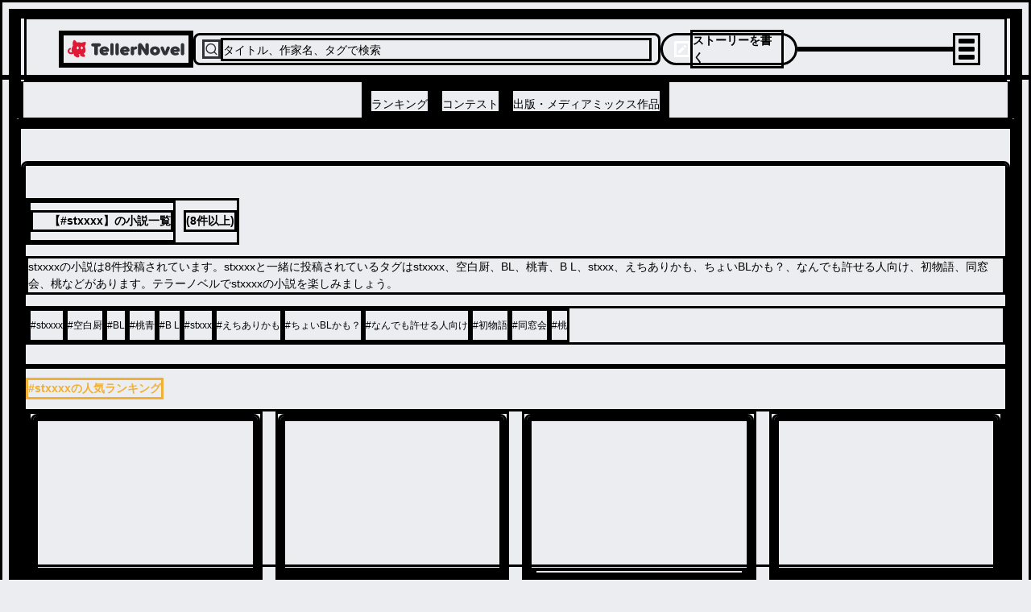

--- FILE ---
content_type: text/html; charset=utf-8
request_url: https://teller.jp/tag/stxxxx
body_size: 34862
content:
<!DOCTYPE html><html lang="ja"><head><meta charSet="utf-8"/><meta name="viewport" content="width=device-width, initial-scale=1.0, viewport-fit=cover"/><meta name="viewport" content="width=device-width, initial-scale=1"/><link rel="preload" as="image" href="/_next/static/chunks/src/app/_components/open-in-app-header/assets/appicon.dae35cac7bf4d2f6.svg"/><link rel="preload" as="image" href="/_next/static/chunks/src/app/_components/header-menu/navigation-links/assets/ranking-icon.46455bf04800ea20.svg"/><link rel="preload" as="image" href="/_next/static/chunks/src/app/_components/header-menu/navigation-links/assets/contest-icon.7e25745ec1ac28fe.svg"/><link rel="preload" as="image" href="/_next/static/chunks/src/app/_components/header-menu/navigation-links/assets/new-icon.f109204d78f2c709.svg"/><link rel="preload" as="image" href="/_next/static/chunks/src/app/_components/bottom-navigation/assets/home-icon.773336a4daabe845.svg"/><link rel="preload" as="image" href="/_next/static/chunks/src/app/_components/bottom-navigation/assets/search-icon.92de7795d41d3518.svg"/><link rel="preload" as="image" href="/_next/static/chunks/src/app/_components/bottom-navigation-write-button/assets/write-icon.af98c425bf2633be.svg"/><link rel="preload" as="image" href="/_next/static/chunks/src/app/_components/bottom-navigation/assets/notifications-icon.9aebb4bb893ff945.svg"/><link rel="preload" as="image" href="/_next/static/chunks/src/app/_components/bottom-navigation/assets/bookshelf-icon.26c6350db626bfba.svg"/><link rel="preload" as="image" href="/_next/static/chunks/src/app/_components/likes/assets/heart.e6a1b46107ab7ef9.svg"/><link rel="stylesheet" href="/_next/static/css/a7b506c64c41c648.css" data-precedence="next"/><link rel="stylesheet" href="/_next/static/css/17b33825dc1fde03.css" data-precedence="next"/><link rel="stylesheet" href="/_next/static/css/36ab25545a62e4fc.css" data-precedence="next"/><link rel="preload" as="script" fetchPriority="low" href="/_next/static/chunks/webpack-9262f4157b6af34f.js"/><script src="/_next/static/chunks/fd9d1056-d158c87e0768d3f5.js" async=""></script><script src="/_next/static/chunks/2117-d5dbd4813bfe328b.js" async=""></script><script src="/_next/static/chunks/main-app-fb757dbf2494d41f.js" async=""></script><script src="/_next/static/chunks/0cff8c1d-0b73254b98fd6d9e.js" async=""></script><script src="/_next/static/chunks/bc9c3264-00df00a5013bf99d.js" async=""></script><script src="/_next/static/chunks/a63740d3-2b175a3dc90a0db7.js" async=""></script><script src="/_next/static/chunks/4f9d9cd8-9db2bac86fb3b153.js" async=""></script><script src="/_next/static/chunks/3730-e3d3323f71599f58.js" async=""></script><script src="/_next/static/chunks/2972-28b1ba15edb031b1.js" async=""></script><script src="/_next/static/chunks/605-018262e9f341c6ee.js" async=""></script><script src="/_next/static/chunks/2957-107d579bf57cfd02.js" async=""></script><script src="/_next/static/chunks/210-db640117e8a4e8db.js" async=""></script><script src="/_next/static/chunks/4779-0d75a9d6bc6ee381.js" async=""></script><script src="/_next/static/chunks/7017-a1e1ff6fe1b7d679.js" async=""></script><script src="/_next/static/chunks/7423-94107b0c4a838ddb.js" async=""></script><script src="/_next/static/chunks/6175-401f087283616358.js" async=""></script><script src="/_next/static/chunks/1357-2450d03c5f2dc722.js" async=""></script><script src="/_next/static/chunks/9172-fafef1fc27c67d1e.js" async=""></script><script src="/_next/static/chunks/978-ef050be3437a264d.js" async=""></script><script src="/_next/static/chunks/7720-f12a40cb582b111a.js" async=""></script><script src="/_next/static/chunks/6583-314dfce79f242e26.js" async=""></script><script src="/_next/static/chunks/1470-c54b422bdda2e5f2.js" async=""></script><script src="/_next/static/chunks/9409-37abadec3c574911.js" async=""></script><script src="/_next/static/chunks/8452-e6674949f6dfad96.js" async=""></script><script src="/_next/static/chunks/6817-92198449d66bd28b.js" async=""></script><script src="/_next/static/chunks/3719-f96ac633784a11a8.js" async=""></script><script src="/_next/static/chunks/9554-9fc017d21c439fc4.js" async=""></script><script src="/_next/static/chunks/app/(default-layout)/layout-7d3f19d00137d185.js" async=""></script><script src="/_next/static/chunks/8311-ff341ef556d024b2.js" async=""></script><script src="/_next/static/chunks/1609-d82987a4d7d97664.js" async=""></script><script src="/_next/static/chunks/3015-4e72db984e71ddcc.js" async=""></script><script src="/_next/static/chunks/1204-d1188d376ca24724.js" async=""></script><script src="/_next/static/chunks/app/(default-layout)/tag/%5BtagName%5D/page-09eb608569cdb384.js" async=""></script><script src="/_next/static/chunks/6156-226baf902fb003a3.js" async=""></script><script src="/_next/static/chunks/app/layout-4e31ad379303bcc0.js" async=""></script><script src="/_next/static/chunks/app/global-error-1f85856e2ef8654c.js" async=""></script><link rel="preload" as="image" href="/_next/static/chunks/src/app/(default-layout)/tag/[tagName]/_components/tabs/assets/popular-badge.2c5548ce025b986d.svg"/><link rel="preload" as="image" href="/_next/static/chunks/src/app/_components/install-app-pc-banner/assets/devices.d049ba972dae3d84.png"/><link rel="preload" as="image" href="/_next/static/chunks/src/app/_components/install-app-pc-banner/assets/app-title.e41ffcebacd6e02c.png"/><link rel="preconnect" href="https://lh3.googleusercontent.com" crossorigin="anonymous"/><link rel="dns-prefetch" href="https://teller.jp"/><link rel="dns-prefetch" href="https://c.amazon-adsystem.com"/><link rel="dns-prefetch" href="https://flux-cdn.com"/><link rel="dns-prefetch" href="https://securepubads.g.doubleclick.net"/><link rel="preconnect" href="https://c.amazon-adsystem.com" crossorigin="true"/><link rel="preconnect" href="https://flux-cdn.com" crossorigin="true"/><link rel="preconnect" href="https://securepubads.g.doubleclick.net" crossorigin="true"/><link rel="preconnect dns-prefetch" href="https://imp-adedge.i-mobile.co.jp" crossorigin="true"/><link rel="preconnect dns-prefetch" href="https://j.microad.net/js/compass.js" crossorigin="true"/><title>【stxxxx】小説・夢小説一覧 (8件以上) | テラーノベル</title><meta name="description" content="stxxxxの小説・SSやチャットノベルが8件投稿されています。stxxxxの他に#stxxxx, #空白厨, #BL, #桃青, #B Lなどの小説があります。テラーノベルは作品本数400万本以上、登録者数600万人以上！"/><link rel="canonical" href="https://teller.jp/tag/stxxxx"/><meta property="og:title" content="【stxxxx】小説・夢小説一覧 (8件以上) | テラーノベル"/><meta property="og:description" content="stxxxxの小説・SSやチャットノベルが8件投稿されています。stxxxxの他に#stxxxx, #空白厨, #BL, #桃青, #B Lなどの小説があります。テラーノベルは作品本数400万本以上、登録者数600万人以上！"/><meta property="og:url" content="https://teller.jp/tag/stxxxx"/><meta name="twitter:card" content="summary_large_image"/><meta name="twitter:site" content="@app_teller"/><meta name="twitter:title" content="【stxxxx】小説・夢小説一覧 (8件以上) | テラーノベル"/><meta name="twitter:description" content="stxxxxの小説・SSやチャットノベルが8件投稿されています。stxxxxの他に#stxxxx, #空白厨, #BL, #桃青, #B Lなどの小説があります。テラーノベルは作品本数400万本以上、登録者数600万人以上！"/><link rel="icon" href="/favicon.ico"/><link rel="apple-touch-icon" href="/apple-touch-icon.png" sizes="180x180"/><script type="application/ld+json">
          [
            {
              "@context": "https://schema.org",
              "@type": "Organization",
              "url": "https://teller.jp/",
              "logo": "https://teller.jp/logo512.png"
            },
            {
              "@context": "https://schema.org",
              "@type": "SoftwareApplication",
              "name": "テラーノベル：小説が読み放題！小説・夢小説を書くアプリ",
              "operatingSystem": "Android",
              "applicationCategory": "EntertainmentApplication",
              "downloadUrl": "https://play.google.com/store/apps/details?id=jp.picappinc.teller",
              "offers": {
                "@type": "Offer",
                "price": "0.00",
                "priceCurrency": "JPY"
              }
            },
            {
              "@context": "https://schema.org",
              "@type": "SoftwareApplication",
              "name": "テラーノベル：小説を読む・書く",
              "operatingSystem": "iOS",
              "applicationCategory": "EntertainmentApplication",
              "downloadUrl": "https://apps.apple.com/jp/app/id1238587832",
              "offers": {
                "@type": "Offer",
                "price": "0.00",
                "priceCurrency": "JPY"
              }
            }
          ]
          </script><script src="/_next/static/chunks/polyfills-42372ed130431b0a.js" noModule=""></script></head><body><div class="d_flex items_center gap_0 flex_column"><div class="d_flex items_center gap_0 flex_column pos_sticky top_0 left_0 right_0 w_100% z_header backface_hidden overflow_hidden"><!--$--><div class="d_none lgDown:d_flex items_center justify_space-between gap_10px flex_row w_100% h_44px px_16px bg_surface_secondary"><div class="d_flex items_center gap_10px flex_row select_none"><img src="/_next/static/chunks/src/app/_components/open-in-app-header/assets/appicon.dae35cac7bf4d2f6.svg" alt="TellerNovel" class="w_30px h_30px"/><div class="d_flex items_flex-start gap_1px flex_column"><p class="fs_size_13 fw_bold text_content_primary">テラーノベル</p><p class="fs_size_10 text_content_primary">アプリでサクサク楽しめる</p></div></div><button class="d_flex justify_center items_center leading_1.15 cursor_pointer w_100px fw_600 hover:opacity_0.7 disabled:cursor_default disabled:opacity_1 disabled:pointer-events_none disabled:bg_accent.100 text_primary bg_tint rounded_100vh p_8px fs_12px h_30px">アプリで開く</button></div><!--/$--><header class="d_flex items_center pos_relative bg_white w_100% h_50px lg:h_128px border-b_0.5px_solid_#D7D8DA"><div class="d_flex items_center gap_0 flex_column w_100%"><div class="d_flex items_center justify_space-between gap_10px flex_row max-w_1220px m_0 lg:m_auto w_100% h_80px pl_12px lg:pl_40px pr_12px lg:pr_30px"><a class="" href="/"><img src="/_next/static/chunks/src/app/_components/header/assets/logo.b6145158d60cbdc1.svg" loading="lazy" alt="テラーノベル（Teller Novel）" class="w_126px lg:w_161px min-w_126px lg:min-w_161px cursor_pointer hover:opacity_0.8"/></a><div class="d_none lg:d_flex items_center gap_10px flex_row bg_strong_bg w_600px h_40px p_8px rounded_8px max-w_600px grow_1 cursor_pointer"><svg stroke="currentColor" fill="none" stroke-width="2" viewBox="0 0 24 24" stroke-linecap="round" stroke-linejoin="round" color="#313238" style="color:#313238" height="24" width="24" xmlns="http://www.w3.org/2000/svg"><circle cx="11" cy="11" r="8"></circle><line x1="21" y1="21" x2="16.65" y2="16.65"></line></svg><p class="text_accent.500 fs_size_14 fw_bold w_100% pt_2px">タイトル、作家名、タグで検索</p></div><div class="d_none lg:d_flex items_center gap_10px flex_row cursor_pointer hover:opacity_0.8 h_30px lg:h_40px text_white bg_tint p_6px_14px rounded_20px min-w_170px"><svg stroke="currentColor" fill="currentColor" stroke-width="0" viewBox="0 0 24 24" color="#fff" style="color:#fff" height="20" width="20" xmlns="http://www.w3.org/2000/svg"><path d="M12.8995 6.85431L17.1421 11.0969L7.24264 20.9964H3V16.7538L12.8995 6.85431ZM14.3137 5.44009L16.435 3.31877C16.8256 2.92825 17.4587 2.92825 17.8492 3.31877L20.6777 6.1472C21.0682 6.53772 21.0682 7.17089 20.6777 7.56141L18.5563 9.68273L14.3137 5.44009Z"></path></svg><p class="fs_size_14 fw_700 select_none">ストーリーを書く</p></div><div class="d_flex items_center justify_flex-end gap_1 flex_row lg:w_200px w_100% lg:max-w_200px max-w_100% justify-self_flex-end"></div><div class="animation_fadein_400ms_ease-out hover:cursor_pointer items_center justify_center"><div class="m_4px w_20px h_2px bg_#000 rounded_1.5px transition_margin_0.2s,_transform_0.2s"></div><div class="m_4px w_20px h_2px bg_#000 rounded_1.5px transition_margin_0.2s,_transform_0.2s"></div><div class="m_4px w_20px h_2px bg_#000 rounded_1.5px transition_margin_0.2s,_transform_0.2s"></div></div></div><div class="d_none lg:d_flex items_center justify_center w_100% h_48px border-tw_0.5px border-t_border_border_primary"><div class="d_flex items_center gap_12 flex_row h_100%"><a class="border-bw_0 border_content_primary h_100% pos_relative" href="/genre/romance/ranking"><div class="d_flex items_center justify_center h_100%"><p class="text_content_primary fs_size_14 fw_bold w_100% leading_1.25 pt_8px">ランキング</p></div></a><a class="border-bw_0 border_content_primary h_100% pos_relative" href="/contests"><div class="d_flex items_center justify_center h_100%"><p class="text_content_primary fs_size_14 fw_bold w_100% leading_1.25 pt_8px">コンテスト</p></div></a><a class="border-bw_0 border_content_primary h_100% pos_relative" href="/publication"><div class="d_flex items_center justify_center h_100%"><p class="text_content_primary fs_size_14 fw_bold w_100% leading_1.25 pt_8px">出版・メディアミックス作品</p></div></a></div></div></div></header></div><div data-scope="dialog" data-part="positioner" dir="ltr" id="dialog::R137mkq::positioner" style="pointer-events:none" class="items_center d_flex h_calc(100dvh_-_54px_-_93px) justify_center pos_fixed top_93px w_100% z_drawer left_0"><div data-scope="dialog" data-part="content" dir="ltr" role="dialog" hidden="" id="dialog::R137mkq::content" tabindex="-1" data-state="closed" aria-modal="true" aria-labelledby="dialog::R137mkq::title" aria-describedby="dialog::R137mkq::description" class="bg_white shadow_lg h_100% w_100% overflow_scroll open:animation_fadein_150ms_ease-out closed:animation_fadeout_150ms_ease-out"><div class="d_flex items_center gap_0 flex_column lg:max-w_380px lg:max-h_75vh overflow-y_scroll"><a class="focus:ring_0 focus:ring-color_transparent focus:outline-style_none lg:p_15px" href="/vip_offer"><img src="/_next/static/chunks/src/app/_components/header-menu/assets/vip-banner-sp.aa1b82ed25a7ee7b.png" alt="VIPプラン" loading="lazy" class="lg:d_none w_100%"/><img src="/_next/static/chunks/src/app/_components/header-menu/assets/vip-banner.45873a55f93b9fce.png" alt="VIPプラン" loading="lazy" class="lgDown:d_none w_100%"/></a><div class="d_flex items_center justify_space-between gap_0 flex_row w_100% min-h_56px max-w_400px px_12px py_8px"><a class="flex_1 justify_center items_center hover:opacity_0.8 focus:ring_0 focus:ring-color_transparent focus:outline-style_none" href="/genre/romance/ranking"><div class="d_flex items_center justify_center gap_8px flex_row"><img src="/_next/static/chunks/src/app/_components/header-menu/navigation-links/assets/ranking-icon.46455bf04800ea20.svg" alt="ランキング" class="w_32px h_32px"/><p class="text_content_primary fs_14">ランキング</p></div></a><a class="flex_1 justify_center items_center hover:opacity_0.8 focus:ring_0 focus:ring-color_transparent focus:outline-style_none" href="/contests"><div class="d_flex items_center justify_center gap_8px flex_row"><div class="pos_relative"><img src="/_next/static/chunks/src/app/_components/header-menu/navigation-links/assets/contest-icon.7e25745ec1ac28fe.svg" alt="コンテスト" class="w_32px h_32px"/></div><p class="text_content_primary fs_14">コンテスト</p></div></a><a class="flex_1 justify_center items_center hover:opacity_0.8 focus:ring_0 focus:ring-color_transparent focus:outline-style_none" href="/stories"><div class="d_flex items_center justify_center gap_8px flex_row"><img src="/_next/static/chunks/src/app/_components/header-menu/navigation-links/assets/new-icon.f109204d78f2c709.svg" alt="新着" class="w_32px h_32px"/><p class="text_content_primary fs_14">新着</p></div></a></div><div class="w_100% bg_strong_bg h_18px min-h_18px"></div><div class="d_grid grid-cols_repeat(2,_minmax(0,_1fr)) gap_2px w_100% fs_size_13 fw_700 text-align_center bg_strong_bg mt_-10px p_0"><a class="h_46px m_0 p_15px_12px bg_white hover:opacity_0.8" href="/genre/romance/ranking">恋愛・ロマンス</a><a class="h_46px m_0 p_15px_12px bg_white hover:opacity_0.8" href="/genre/fantasy-romance/ranking">ロマンスファンタジー</a><a class="h_46px m_0 p_15px_12px bg_white hover:opacity_0.8" href="/genre/fantasy/ranking">ファンタジー・異世界・SF</a><a class="h_46px m_0 p_15px_12px bg_white hover:opacity_0.8" href="/genre/horror/ranking">ホラー・ミステリー</a><a class="h_46px m_0 p_15px_12px bg_white hover:opacity_0.8" href="/genre/bl/ranking">BL</a><a class="h_46px m_0 p_15px_12px bg_white hover:opacity_0.8" href="/genre/drama/ranking">ドラマ</a><a class="h_46px m_0 p_15px_12px bg_white hover:opacity_0.8" href="/genre/comedy/ranking">コメディ</a><div class="m_0 p_15px bg_white"></div></div><div class="w_100% bg_strong_bg h_8px min-h_8px lg:d_block"></div><div class="d_flex items_flex-start justify_left gap_10px flex_column p_26px_0_0_24px fs_size_13 w_100% text-align_left"><a class="h_36px hover:opacity_0.8" href="/my_page">マイページ／設定</a><div class="h_36px hover:opacity_0.8 hover:cursor_pointer">自分のストーリー</div><div class="h_36px hover:opacity_0.8 hover:cursor_pointer">ログアウト</div></div></div></div></div><main class="w_100% gap_0 bg_transparent content_center"><div class="d_flex items_center gap_0 flex_column w_100% h_100%"><div class="d_flex items_center gap_0 flex_column max-w_breakpoint-lg w_100% lg:pt_40px lg:pb_128px lg:gap_40px"><div class="d_flex items_center gap_0 flex_column w_100% bg_white lg:rounded_8px lg:overflow_hidden"><div class="d_flex items_flex-start gap_16px lg:gap_24px flex_column w_100% pt_16px lg:pt_40px pb_16px lg:pb_24px"><div class="d_flex flex_column lg:flex_row items_flex-start lg:items_baseline justify_flex-start gap_0 px_16px"><a class="" href="/tag/stxxxx"><h1 class="text_accent.1000 fw_700 fs_size_20 lg:fs_size_24 md:pl_20px hover:text_tint">【#<!-- -->stxxxx<!-- -->】の小説一覧</h1></a><span class="fw_700 fs_size_16 lg:fs_size_18 md:d_block lg:ml_10px">(<!-- -->8件<!-- -->以上)</span></div><p class="text_content_secondary fs_size_11 lg:fs_size_12 px_16px lg:px_40px">stxxxxの小説は8件投稿されています。stxxxxと一緒に投稿されているタグはstxxxx、空白厨、BL、桃青、B L、stxxx、えちありかも、ちょいBLかも？、なんでも許せる人向け、初物語、同窓会、桃などがあります。テラーノベルでstxxxxの小説を楽しみましょう。</p><div class="d_flex items_center gap_8px flex_row -webkit-overflow-scrolling_touch overflow-x_auto overflow-y_hidden flex-wrap_nowrap lg:flex-wrap_wrap w_100% px_16px lg:px_40px"><a class="flex_0_0_auto" href="/tag/stxxxx"><p class="d_inline-block px_12px py_8px text_contrast_primary bg_primary border_1px_solid_token(colors.accent.100) rounded_2em fs_12px leading_12px hover:opacity_0.7">#<!-- -->stxxxx</p></a><a class="flex_0_0_auto" href="/tag/%E7%A9%BA%E7%99%BD%E5%8E%A8"><p class="d_inline-block px_12px py_8px text_contrast_primary bg_primary border_1px_solid_token(colors.accent.100) rounded_2em fs_12px leading_12px hover:opacity_0.7">#<!-- -->空白厨</p></a><a class="flex_0_0_auto" href="/tag/BL"><p class="d_inline-block px_12px py_8px text_contrast_primary bg_primary border_1px_solid_token(colors.accent.100) rounded_2em fs_12px leading_12px hover:opacity_0.7">#<!-- -->BL</p></a><a class="flex_0_0_auto" href="/tag/%E6%A1%83%E9%9D%92"><p class="d_inline-block px_12px py_8px text_contrast_primary bg_primary border_1px_solid_token(colors.accent.100) rounded_2em fs_12px leading_12px hover:opacity_0.7">#<!-- -->桃青</p></a><a class="flex_0_0_auto" href="/tag/B%20L"><p class="d_inline-block px_12px py_8px text_contrast_primary bg_primary border_1px_solid_token(colors.accent.100) rounded_2em fs_12px leading_12px hover:opacity_0.7">#<!-- -->B L</p></a><a class="flex_0_0_auto" href="/tag/stxxx"><p class="d_inline-block px_12px py_8px text_contrast_primary bg_primary border_1px_solid_token(colors.accent.100) rounded_2em fs_12px leading_12px hover:opacity_0.7">#<!-- -->stxxx</p></a><a class="flex_0_0_auto" href="/tag/%E3%81%88%E3%81%A1%E3%81%82%E3%82%8A%E3%81%8B%E3%82%82"><p class="d_inline-block px_12px py_8px text_contrast_primary bg_primary border_1px_solid_token(colors.accent.100) rounded_2em fs_12px leading_12px hover:opacity_0.7">#<!-- -->えちありかも</p></a><a class="flex_0_0_auto" href="/tag/%E3%81%A1%E3%82%87%E3%81%84BL%E3%81%8B%E3%82%82%EF%BC%9F"><p class="d_inline-block px_12px py_8px text_contrast_primary bg_primary border_1px_solid_token(colors.accent.100) rounded_2em fs_12px leading_12px hover:opacity_0.7">#<!-- -->ちょいBLかも？</p></a><a class="flex_0_0_auto" href="/tag/%E3%81%AA%E3%82%93%E3%81%A7%E3%82%82%E8%A8%B1%E3%81%9B%E3%82%8B%E4%BA%BA%E5%90%91%E3%81%91"><p class="d_inline-block px_12px py_8px text_contrast_primary bg_primary border_1px_solid_token(colors.accent.100) rounded_2em fs_12px leading_12px hover:opacity_0.7">#<!-- -->なんでも許せる人向け</p></a><a class="flex_0_0_auto" href="/tag/%E5%88%9D%E7%89%A9%E8%AA%9E"><p class="d_inline-block px_12px py_8px text_contrast_primary bg_primary border_1px_solid_token(colors.accent.100) rounded_2em fs_12px leading_12px hover:opacity_0.7">#<!-- -->初物語</p></a><a class="flex_0_0_auto" href="/tag/%E5%90%8C%E7%AA%93%E4%BC%9A"><p class="d_inline-block px_12px py_8px text_contrast_primary bg_primary border_1px_solid_token(colors.accent.100) rounded_2em fs_12px leading_12px hover:opacity_0.7">#<!-- -->同窓会</p></a><a class="flex_0_0_auto" href="/tag/%E6%A1%83"><p class="d_inline-block px_12px py_8px text_contrast_primary bg_primary border_1px_solid_token(colors.accent.100) rounded_2em fs_12px leading_12px hover:opacity_0.7">#<!-- -->桃</p></a></div></div><div class="d_flex items_flex-start gap_24px flex_column px_16px lg:px_24px py_24px lg:py_40px bg_content_primary w_100%"><h2 class="text_#EFB035 fw_600 fs_size_16 lg:fs_size_20">#<!-- -->stxxxx<!-- -->の人気ランキング</h2><div class="d_grid grid-cols_repeat(4,_minmax(0,_1fr)) smDown:grid-cols_repeat(2,_minmax(0,_1fr)) gap_16px w_100%"><div data-gtm-event-imp="feed_item_imp" data-gtm-event-click="feed_item_tapped" data-gtm-param-series-id="se9nmp4bfwexf-8334071767" data-gtm-param-state="0" class="pos_relative"><div class="d_flex items_flex-start gap_8px lg:gap_16px flex_column overflow_hidden cursor_pointer text_accent.700 bg_white rounded_8px pos_relative w_100% aspect_0.7616822429906542 hover:[&amp;_&gt;_*]:opacity_0.8"><div class="pos_relative before:content_&quot;&quot; before:d_block before:h_0 before:pb_66.87116564417178% [&amp;&gt;*]:d_flex [&amp;&gt;*]:justify_center [&amp;&gt;*]:items_center [&amp;&gt;*]:overflow_hidden [&amp;&gt;*]:pos_absolute [&amp;&gt;*]:inset_0 [&amp;&gt;*]:w_100% [&amp;&gt;*]:h_100% [&amp;&gt;img,_&amp;&gt;video]:obj-fit_cover w_100%"><a class="mt_-2px" href="/se/se9nmp4bfwexf-8334071767"><div class="overflow_hidden pos_relative w_100%"><img src="https://lh3.googleusercontent.com/apx3wu9Z87GNMu2ancmUZgdkZ9boOqPSFsAVYWSFE17iGza9Drm-T0rLVn-6ioBa-KfNmVLzPmeuLG57XG3mloU37gc8nFRuSA=s350-rw" alt="『同窓会~前編~』 桃青" loading="lazy" class="aspect_1.5 w_100% h_100% obj-fit_cover"/><div class="d_flex items_center gap_5px flex_row pos_absolute top_4px right_4px"></div></div></a></div><div class="d_flex items_center justify_space-between gap_4px lg:gap_8px flex_column overflow_hidden w_100% h_100% pos_relative"><a class="w_100%" href="/se/se9nmp4bfwexf-8334071767"><div class="d_flex items_flex-start gap_4px lg:gap_8px flex_column px_8px lg:px_16px w_100% h_100% flex_1"><p class="fs_size_14 fw_bold text_accent.1000 clamp_2 leading_16px lg:leading_20px">『同窓会~前編~』 桃青</p><p class="fs_size_12 text_accent.700 clamp_2 leading_14px lg:leading_18px mb_5px"></p></div></a><div class="d_flex items_flex-start justify_space-between gap_10px flex_row w_100% shrink_0"><a class="focus:ring_0" href="/user/Mog8zDsfLfhgqN1SV6FPDlCZOiF2"><div class="d_flex items_center gap_4px flex_row pl_8px lg:pl_16px pb_8px lg:pb_16px flex_1"><p class="fw_normal fs_size_12 text_accent.700 max-lines_1 clamp_1">みぃ@綺羅星月</p></div></a><a class="pr_8px lg:pr_16px pb_8px lg:pb_16px shrink_0" href="/se/se9nmp4bfwexf-8334071767"><div class="d_flex items_center gap_3px flex_row animation_fadein_200ms_ease-in select_none"><img src="/_next/static/chunks/src/app/_components/likes/assets/heart.e6a1b46107ab7ef9.svg" alt="♥" class="w_16px h_15px"/><p class="fs_size_14 text_pink fw_600 pos_initial bottom_initial right_initial">2,139</p></div></a></div></div></div><div class="pos_absolute before:content_&quot;&quot; before:d_block before:h_0 before:pb_66.46341463414633% [&amp;&gt;*]:d_flex [&amp;&gt;*]:justify_center [&amp;&gt;*]:items_center [&amp;&gt;*]:overflow_hidden [&amp;&gt;*]:pos_absolute [&amp;&gt;*]:inset_0 [&amp;&gt;*]:w_100% [&amp;&gt;*]:h_100% [&amp;&gt;img,_&amp;&gt;video]:obj-fit_cover top_0 w_100% pointer-events_none"><div style="overflow:visible" class="pos_relative pointer-events_none"><img src="/_next/static/chunks/src/app/(default-layout)/tag/[tagName]/_components/ranking-card/assets/rank_1.6f3f8078d2e04789.svg" alt="1位" loading="lazy" class="w_50px h_80px pos_absolute left_-14px bottom_-22px pointer-events_none"/></div></div></div><div data-gtm-event-imp="feed_item_imp" data-gtm-event-click="feed_item_tapped" data-gtm-param-series-id="2n7fqh6urodaa-8326827513" data-gtm-param-state="1" class="pos_relative"><div class="d_flex items_flex-start gap_8px lg:gap_16px flex_column overflow_hidden cursor_pointer text_accent.700 bg_white rounded_8px pos_relative w_100% aspect_0.7616822429906542 hover:[&amp;_&gt;_*]:opacity_0.8"><div class="pos_relative before:content_&quot;&quot; before:d_block before:h_0 before:pb_66.87116564417178% [&amp;&gt;*]:d_flex [&amp;&gt;*]:justify_center [&amp;&gt;*]:items_center [&amp;&gt;*]:overflow_hidden [&amp;&gt;*]:pos_absolute [&amp;&gt;*]:inset_0 [&amp;&gt;*]:w_100% [&amp;&gt;*]:h_100% [&amp;&gt;img,_&amp;&gt;video]:obj-fit_cover w_100%"><a class="mt_-2px" href="/se/2n7fqh6urodaa-8326827513"><div class="overflow_hidden pos_relative w_100%"><img src="https://lh3.googleusercontent.com/atez4sKlNXLnm-k4nHz6gst1sN4vzWtkmEElpqM9PyLrKBalXXZbC22yDKBicjsWW6TZr7HtS93PJjGvj9Ft10iEvwv77YO_aw=s350-rw" alt="朝" loading="lazy" class="aspect_1.5 w_100% h_100% obj-fit_cover"/><div class="d_flex items_center gap_5px flex_row pos_absolute top_4px right_4px"></div></div></a></div><div class="d_flex items_center justify_space-between gap_4px lg:gap_8px flex_column overflow_hidden w_100% h_100% pos_relative"><a class="w_100%" href="/se/2n7fqh6urodaa-8326827513"><div class="d_flex items_flex-start gap_4px lg:gap_8px flex_column px_8px lg:px_16px w_100% h_100% flex_1"><p class="fs_size_14 fw_bold text_accent.1000 clamp_2 leading_16px lg:leading_20px">朝</p><p class="fs_size_12 text_accent.700 clamp_2 leading_14px lg:leading_18px mb_5px"></p></div></a><div class="d_flex items_flex-start justify_space-between gap_10px flex_row w_100% shrink_0"><a class="focus:ring_0" href="/user/Mog8zDsfLfhgqN1SV6FPDlCZOiF2"><div class="d_flex items_center gap_4px flex_row pl_8px lg:pl_16px pb_8px lg:pb_16px flex_1"><p class="fw_normal fs_size_12 text_accent.700 max-lines_1 clamp_1">みぃ@綺羅星月</p></div></a><a class="pr_8px lg:pr_16px pb_8px lg:pb_16px shrink_0" href="/se/2n7fqh6urodaa-8326827513"><div class="d_flex items_center gap_3px flex_row animation_fadein_200ms_ease-in select_none"><img src="/_next/static/chunks/src/app/_components/likes/assets/heart.e6a1b46107ab7ef9.svg" alt="♥" class="w_16px h_15px"/><p class="fs_size_14 text_pink fw_600 pos_initial bottom_initial right_initial">153</p></div></a></div></div></div><div class="pos_absolute before:content_&quot;&quot; before:d_block before:h_0 before:pb_66.46341463414633% [&amp;&gt;*]:d_flex [&amp;&gt;*]:justify_center [&amp;&gt;*]:items_center [&amp;&gt;*]:overflow_hidden [&amp;&gt;*]:pos_absolute [&amp;&gt;*]:inset_0 [&amp;&gt;*]:w_100% [&amp;&gt;*]:h_100% [&amp;&gt;img,_&amp;&gt;video]:obj-fit_cover top_0 w_100% pointer-events_none"><div style="overflow:visible" class="pos_relative pointer-events_none"><img src="/_next/static/chunks/src/app/(default-layout)/tag/[tagName]/_components/ranking-card/assets/rank_2.43edb32f7d973a22.svg" alt="2位" loading="lazy" class="w_50px h_80px pos_absolute left_-14px bottom_-22px pointer-events_none"/></div></div></div><div data-gtm-event-imp="feed_item_imp" data-gtm-event-click="feed_item_tapped" data-gtm-param-series-id="rejbo62jur2x-8330524912" data-gtm-param-state="2" class="pos_relative"><div class="d_flex items_flex-start gap_8px lg:gap_16px flex_column overflow_hidden cursor_pointer text_accent.700 bg_white rounded_8px pos_relative w_100% aspect_0.7616822429906542 hover:[&amp;_&gt;_*]:opacity_0.8"><div class="pos_relative before:content_&quot;&quot; before:d_block before:h_0 before:pb_66.87116564417178% [&amp;&gt;*]:d_flex [&amp;&gt;*]:justify_center [&amp;&gt;*]:items_center [&amp;&gt;*]:overflow_hidden [&amp;&gt;*]:pos_absolute [&amp;&gt;*]:inset_0 [&amp;&gt;*]:w_100% [&amp;&gt;*]:h_100% [&amp;&gt;img,_&amp;&gt;video]:obj-fit_cover w_100%"><a rel="nofollow" class="mt_-2px" href="/se/rejbo62jur2x-8330524912"><div class="overflow_hidden pos_relative w_100%"><img src="https://lh3.googleusercontent.com/q8Ku9eX_2wM4Wx_Cj3twbMZ79CcRMfOpJiaJftbnulo0dWjqoDyC6ERf0Z_BkFnGe9LOcpbpoAOjcynO6rX_RRwvz0w2j3CZ0j4=s350-rw-fSoften=1,150,0" alt="男の子との恋愛はだめですか、？" loading="lazy" class="aspect_1.5 w_100% h_100% obj-fit_cover"/><div class="d_flex items_center gap_5px flex_row pos_absolute top_4px right_4px"><span class="fs_size_10 fw_700 text_primary p_3px_7px leading_15px bg_rgba(102,_102,_102,_0.5) backdrop_blur(1px) rounded_4px w_auto h_19px">センシティブ</span></div></div></a></div><div class="d_flex items_center justify_space-between gap_4px lg:gap_8px flex_column overflow_hidden w_100% h_100% pos_relative"><a rel="nofollow" class="w_100%" href="/se/rejbo62jur2x-8330524912"><div class="d_flex items_flex-start gap_4px lg:gap_8px flex_column px_8px lg:px_16px w_100% h_100% flex_1"><p class="fs_size_14 fw_bold text_accent.1000 clamp_2 leading_16px lg:leading_20px">男の子との恋愛はだめですか、？</p><p class="fs_size_12 text_accent.700 clamp_2 leading_14px lg:leading_18px mb_5px"></p></div></a><div class="d_flex items_flex-start justify_space-between gap_10px flex_row w_100% shrink_0"><a class="focus:ring_0" href="/user/OwfF70X329VuZdJRkKmJWHzO68E2"><div class="d_flex items_center gap_4px flex_row pl_8px lg:pl_16px pb_8px lg:pb_16px flex_1"><p class="fw_normal fs_size_12 text_accent.700 max-lines_1 clamp_1">りむど*//🥀❄</p></div></a><a rel="nofollow" class="pr_8px lg:pr_16px pb_8px lg:pb_16px shrink_0" href="/se/rejbo62jur2x-8330524912"><div class="d_flex items_center gap_3px flex_row animation_fadein_200ms_ease-in select_none"><img src="/_next/static/chunks/src/app/_components/likes/assets/heart.e6a1b46107ab7ef9.svg" alt="♥" class="w_16px h_15px"/><p class="fs_size_14 text_pink fw_600 pos_initial bottom_initial right_initial">2,604</p></div></a></div></div></div><div class="pos_absolute before:content_&quot;&quot; before:d_block before:h_0 before:pb_66.46341463414633% [&amp;&gt;*]:d_flex [&amp;&gt;*]:justify_center [&amp;&gt;*]:items_center [&amp;&gt;*]:overflow_hidden [&amp;&gt;*]:pos_absolute [&amp;&gt;*]:inset_0 [&amp;&gt;*]:w_100% [&amp;&gt;*]:h_100% [&amp;&gt;img,_&amp;&gt;video]:obj-fit_cover top_0 w_100% pointer-events_none"><div style="overflow:visible" class="pos_relative pointer-events_none"><img src="/_next/static/chunks/src/app/(default-layout)/tag/[tagName]/_components/ranking-card/assets/rank_3.810cc7f067e4b30a.svg" alt="3位" loading="lazy" class="w_50px h_80px pos_absolute left_-14px bottom_-22px pointer-events_none"/></div></div></div><div data-gtm-event-imp="feed_item_imp" data-gtm-event-click="feed_item_tapped" data-gtm-param-series-id="1pvy6e6x15gq-8300802381" data-gtm-param-state="3" class="pos_relative"><div class="d_flex items_flex-start gap_8px lg:gap_16px flex_column overflow_hidden cursor_pointer text_accent.700 bg_white rounded_8px pos_relative w_100% aspect_0.7616822429906542 hover:[&amp;_&gt;_*]:opacity_0.8"><div class="pos_relative before:content_&quot;&quot; before:d_block before:h_0 before:pb_66.87116564417178% [&amp;&gt;*]:d_flex [&amp;&gt;*]:justify_center [&amp;&gt;*]:items_center [&amp;&gt;*]:overflow_hidden [&amp;&gt;*]:pos_absolute [&amp;&gt;*]:inset_0 [&amp;&gt;*]:w_100% [&amp;&gt;*]:h_100% [&amp;&gt;img,_&amp;&gt;video]:obj-fit_cover w_100%"><a class="mt_-2px" href="/se/1pvy6e6x15gq-8300802381"><div class="overflow_hidden pos_relative w_100%"><img src="https://lh3.googleusercontent.com/ibHcF9CV4wkTqGTtGU9TKrQumvwsUjDg6M0jKoiBgGFdNjO-f9e8YqBg_tWMB6QxWZJRGyvLi7kLSuEWmwWMIkbi5tu1W54z=s350-rw" alt="だ/い/す/き/だから。" loading="lazy" class="aspect_1.5 w_100% h_100% obj-fit_cover"/><div class="d_flex items_center gap_5px flex_row pos_absolute top_4px right_4px"></div></div></a></div><div class="d_flex items_center justify_space-between gap_4px lg:gap_8px flex_column overflow_hidden w_100% h_100% pos_relative"><a class="w_100%" href="/se/1pvy6e6x15gq-8300802381"><div class="d_flex items_flex-start gap_4px lg:gap_8px flex_column px_8px lg:px_16px w_100% h_100% flex_1"><p class="fs_size_14 fw_bold text_accent.1000 clamp_2 leading_16px lg:leading_20px">だ/い/す/き/だから。</p><p class="fs_size_12 text_accent.700 clamp_2 leading_14px lg:leading_18px mb_5px">寒い寒い寒い寒い寒い寒い寒い寒い寒い寒い寒い寒い寒い寒い寒い寒い寒い寒い寒い寒い寒い寒い熱い熱い熱い熱い熱い熱い熱い熱い熱い熱い熱い熱い熱い熱い熱い熱い熱い熱い熱い熱い熱い熱い</p></div></a><div class="d_flex items_flex-start justify_space-between gap_10px flex_row w_100% shrink_0"><a class="focus:ring_0" href="/user/GiyzdIHAWkZYKrzIIBfUXpoOy3N2"><div class="d_flex items_center gap_4px flex_row pl_8px lg:pl_16px pb_8px lg:pb_16px flex_1"><p class="fw_normal fs_size_12 text_accent.700 max-lines_1 clamp_1"># とまと 裙 .</p></div></a><a class="pr_8px lg:pr_16px pb_8px lg:pb_16px shrink_0" href="/se/1pvy6e6x15gq-8300802381"><div class="d_flex items_center gap_3px flex_row animation_fadein_200ms_ease-in select_none"><img src="/_next/static/chunks/src/app/_components/likes/assets/heart.e6a1b46107ab7ef9.svg" alt="♥" class="w_16px h_15px"/><p class="fs_size_14 text_pink fw_600 pos_initial bottom_initial right_initial">81</p></div></a></div></div></div><div class="pos_absolute before:content_&quot;&quot; before:d_block before:h_0 before:pb_66.46341463414633% [&amp;&gt;*]:d_flex [&amp;&gt;*]:justify_center [&amp;&gt;*]:items_center [&amp;&gt;*]:overflow_hidden [&amp;&gt;*]:pos_absolute [&amp;&gt;*]:inset_0 [&amp;&gt;*]:w_100% [&amp;&gt;*]:h_100% [&amp;&gt;img,_&amp;&gt;video]:obj-fit_cover top_0 w_100% pointer-events_none"><div style="overflow:visible" class="pos_relative pointer-events_none"><img src="/_next/static/chunks/src/app/(default-layout)/tag/[tagName]/_components/ranking-card/assets/rank_4.0e4276f191ad3ed5.svg" alt="4位" loading="lazy" class="w_50px h_80px pos_absolute left_-14px bottom_-22px pointer-events_none"/></div></div></div></div><div class="d_flex items_center justify_center w_100%"><button class="d_flex justify_center items_center leading_1.15 cursor_pointer w_100% fw_600 hover:opacity_0.7 disabled:cursor_default disabled:opacity_1 disabled:pointer-events_none disabled:bg_accent.100 text_primary bg_tint rounded_100vh p_8px_14px fs_16px h_60px lg:h_48px lg:max-w_480px">人気ランキングをみる</button></div></div><div class="d_flex items_center justify_center w_100% [&amp;_div:only-child]:my_16px"></div><div id="tabs" class="d_flex items_center gap_0 flex_column w_100%"><div class="flex_row items_flex-start w_100% border-b_#E2E8F0 border-bw_1px"><div class="d_flex items_center gap_0 flex_row w_100% lg:w_2/5"><div id="newer-popular" class="d_flex items_center justify_center flex_1 p_15px pos_relative cursor_pointer"><h2 class="fs_size_13 fw_600">新着</h2><div class="--thickness_3px w_100% border-block-end-width_var(--thickness) border_content_primary pos_absolute bottom_0 left_0 right_0"></div></div><div id="tab-popular" class="d_flex items_center justify_center flex_1 p_15px pos_relative cursor_pointer"><div class="d_flex items_center gap_7px flex_row"><img src="/_next/static/chunks/src/app/(default-layout)/tag/[tagName]/_components/tabs/assets/popular-badge.2c5548ce025b986d.svg" alt="人気" width="58" height="20"/><h2 class="fs_size_13 fw_300">ランキング</h2></div><div class="--thickness_3px w_100% border-block-end-width_var(--thickness) border_transparent pos_absolute bottom_0 left_0 right_0"></div></div></div></div><!--$?--><template id="B:0"></template><div class="d_flex items_center justify_center p_100px text-align_center"><img loading="lazy" src="/_next/static/chunks/src/app/_components/loading/assets/loading-icon.afd1bb0cbcf51713.svg" alt="loading" width="50" height="50"/></div><!--/$--></div></div><div class="d_flex items_center justify_center h_64px w_100%"></div></div><!--$--><div class="d_flex items_center justify_center w_100% bg_surface_secondary"><div class="d_none lgDown:d_block items_center gap_10px flex_column w_100% max-w_400px"><a class="" href="https://tellernovel.onelink.me/sLTh?af_dp=teller%3A%2F%2F&amp;deep_link_value=teller%3A%2F%2Fsearch%2Fresult%3Ftags%3Dstxxxx&amp;pid=web"><div class="pos_relative before:content_&quot;&quot; before:d_block before:h_0 before:pb_106.13333333333333% [&amp;&gt;*]:d_flex [&amp;&gt;*]:justify_center [&amp;&gt;*]:items_center [&amp;&gt;*]:overflow_hidden [&amp;&gt;*]:pos_absolute [&amp;&gt;*]:inset_0 [&amp;&gt;*]:w_100% [&amp;&gt;*]:h_100% [&amp;&gt;img,_&amp;&gt;video]:obj-fit_cover w_100%"><img src="/_next/static/chunks/src/app/_components/install-app-banner/assets/app-banner.f1f98517c0058bbf.png" alt="チャット小説はテラーノベルアプリをインストール" loading="lazy" width="100%" class=""/></div></a></div></div><!--/$--><div style="background-image:url(/_next/static/chunks/src/app/_components/install-app-pc-banner/assets/footer-banner-background.69ff3a55ccfcebf1.png)" class="bg-pos_center bg-size_cover h_443px pos_relative w_100% d_none lg:d_block"><div class="w_100% lg:w_1080px overflow-x_hidden m_auto pos_absolute bottom_0 left_50% transform_translatex(-50%)"><img src="/_next/static/chunks/src/app/_components/install-app-pc-banner/assets/devices.d049ba972dae3d84.png" alt="テラーノベルのスクリーンショット" class="ml_60px d_inline"/><div class="ml_71px d_inline-block pos_absolute bottom_0"><img src="/_next/static/chunks/src/app/_components/install-app-pc-banner/assets/app-title.e41ffcebacd6e02c.png" alt="テラーノベル" class=""/><p class="fs_size_16 text_accent.1000 mt_34px">電車の中でも寝る前のベッドの中でもサクサク快適に。<br/>もっと読みたい！がどんどんみつかる。<br/>「読んで」「書いて」毎日が楽しくなる小説アプリをダウンロードしよう。</p><div class="d_flex items_center justify_space-between gap_10px flex_row m_30px_0 w_352px"><a href="https://apps.apple.com/jp/app/id1238587832" target="_blank" rel="noreferrer"><img src="/_next/static/chunks/src/app/_components/install-app-pc-banner/assets/apple-store-button.56a15d6bccd53403.png" alt="Apple Store" loading="lazy" width="148" height="52" class=""/></a><a href="https://play.google.com/store/apps/details?id=jp.picappinc.teller&amp;hl=ja&amp;gl=US" target="_blank" rel="noreferrer"><img src="/_next/static/chunks/src/app/_components/install-app-pc-banner/assets/google-play-button.2383f7155b855fa8.png" alt="Google Play Store" loading="lazy" width="175" height="52" class=""/></a></div></div></div></div><ul itemScope="" itemType="https://schema.org/BreadcrumbList" class="d_flex items_center gap_10px flex_row px_16px lgTo2xl:px_40px py_12px w_100% bg_breadcrumb_list_bg lgDown:overflow-x_scroll lgDown:scrollbar-width_none"><li itemProp="itemListElement" itemScope="" itemType="https://schema.org/ListItem" class="shrink_0 d_inline-block v-align_middle after:d_inline-block after:w_5px after:h_5px after:m_0_8px_3px after:v-align_middle after:border_solid_#989ba1 after:border-w_0_1px_1px_0 after:transform_rotate(-45deg) after:content_&quot;&quot;"><a itemProp="item" href="https://teller.jp/" class="text_primary hover:text-decor_underline"><span itemProp="name" class="fs_size_13">トップ</span></a><meta itemProp="position" content="1"/></li><li itemProp="itemListElement" itemScope="" itemType="https://schema.org/ListItem" class="shrink_0 d_inline-block v-align_middle"><a itemProp="item" href="https://teller.jp/tag/stxxxx" class="text_primary hover:text-decor_underline"><span itemProp="name" class="fs_size_13 fw_bold">「#stxxxx」の人気小説・夢小説一覧</span></a><meta itemProp="position" content="2"/></li></ul></div></main><footer class="bg_accent.700 w_100% pt_24px"><div class="d_flex items_baseline gap_32px lg:gap_112px flex_row w_100% max-w_100% sm:max-w_576px lg:max-w_715px px_16px sm:px_32px lg:px_0 m_auto"><div class="d_flex items_flex-start gap_6 flex_column w_100% text-align_center"><p class="fs_16px text_primary fw_600 w_100% text-align_left">小説を探す</p><div class="d_flex flex_column lg:flex_row items_start flex-wrap_initial lg:flex-wrap_wrap gap_16px"><a class="text_strong_bg fs_size_12 text-align_left" href="/stories">新着小説一覧</a><a class="text_strong_bg fs_size_12 text-align_left" href="/tag">タグ一覧</a><a class="text_strong_bg fs_size_12 text-align_left" href="/contests">小説コンテスト応募・公募</a><a class="text_strong_bg fs_size_12 text-align_left" href="/publication">出版・メディアミックス作品</a></div></div><div class="d_flex items_flex-start gap_6 flex_column w_100% text-align_center"><p class="fs_16px text_primary fw_600 w_100% text-align_left">ジャンルから探す</p><div class="d_flex flex_column lg:flex_row items_start flex-wrap_wrap gap_16px"><a class="text_strong_bg fs_size_12 text-align_left" href="/genre/romance/ranking">恋愛・ロマンス</a><a class="text_strong_bg fs_size_12 text-align_left" href="/genre/fantasy-romance/ranking">ロマンスファンタジー</a><a class="text_strong_bg fs_size_12 text-align_left" href="/genre/fantasy/ranking">ファンタジー・異世界・SF</a><a class="text_strong_bg fs_size_12 text-align_left" href="/genre/horror/ranking">ホラー・ミステリー</a><a class="text_strong_bg fs_size_12 text-align_left" href="/genre/bl/ranking">BL</a><a class="text_strong_bg fs_size_12 text-align_left" href="/genre/drama/ranking">ドラマ</a><a class="text_strong_bg fs_size_12 text-align_left" href="/genre/comedy/ranking">コメディ</a></div></div></div><div class="d_flex items_center gap_10px flex_column mt_10"><div class="d_flex items_center justify_center gap_10px flex_row max-w_100% md:max-w_640px px_24px lg:px_0 w_100% flex-wrap_wrap gap-y_4 gap-x_2 [&amp;_a:not(:last-child)::after]:content_&quot;_&quot; [&amp;_a:not(:last-child)::after]:pos_absolute [&amp;_a:not(:last-child)::after]:d_block [&amp;_a:not(:last-child)::after]:w_1px [&amp;_a:not(:last-child)::after]:h_10px [&amp;_a:not(:last-child)::after]:right_-8px [&amp;_a:not(:last-child)::after]:top_0 [&amp;_a:not(:last-child)::after]:bottom_0 [&amp;_a:not(:last-child)::after]:m_auto_0 [&amp;_a:not(:last-child)::after]:bg_token(colors.footer_item_separator)"><a class="text_content_disable fs_size_10 pos_relative lastOfType:border_none hover:opacity_0.8" href="/tos">利用規約</a><a class="text_content_disable fs_size_10 pos_relative lastOfType:border_none hover:opacity_0.8" href="/handbook">テラーノベルハンドブック</a><a class="text_content_disable fs_size_10 pos_relative lastOfType:border_none hover:opacity_0.8" href="/handbook/community-guideline">コミュニティガイドライン</a><a class="text_content_disable fs_size_10 pos_relative lastOfType:border_none hover:opacity_0.8" href="/safety">安心安全への取り組み</a><a class="text_content_disable fs_size_10 pos_relative lastOfType:border_none hover:opacity_0.8" href="/legal_information">特定商取引法に基づく表記</a><a class="text_content_disable fs_size_10 pos_relative lastOfType:border_none hover:opacity_0.8" href="https://help.teller.jp/hc/ja/3-teller-novel/">よくある質問</a><a class="text_content_disable fs_size_10 pos_relative lastOfType:border_none hover:opacity_0.8" href="/legal_request">権利侵害情報の削除について</a><a class="text_content_disable fs_size_10 pos_relative lastOfType:border_none hover:opacity_0.8" href="/provider_request">プロ責法のお手続きに関して</a><a class="text_content_disable fs_size_10 pos_relative lastOfType:border_none hover:opacity_0.8" href="/privacy">プライバシーポリシー</a><a class="text_content_disable fs_size_10 pos_relative lastOfType:border_none hover:opacity_0.8" href="/corp">運営会社</a></div><p class="fs_size_12 text_white mt_40px lg:mb_40px mb_24px">© Teller Novel Inc.</p></div></footer><div class="d_flex items_center gap_0 flex_column pos_sticky bottom_0 left_0 right_0 w_100% z_header backface_hidden hide_lg pb_env(safe-area-inset-bottom) bg_surface_primary"><div class="d_flex items_center justify_space-around gap_10px flex_row w_100% bg_surface_primary shadow_0px_-2px_4px_0px_rgba(0,_0,_0,_0.04) p_5px h_54px z_bottom_navigation"><a href="/"><div class="d_flex items_center justify_center gap_10px flex_column w_60px"><div><img src="/_next/static/chunks/src/app/_components/bottom-navigation/assets/home-icon.773336a4daabe845.svg" alt="本棚" class=""/><p class="w_30px mt_3px ml_-3px text-align_center fs_size_10 fw_700 text_content_tertiary">ホーム</p></div></div></a><div class="d_flex items_center justify_center gap_10px flex_column w_60px"><div><img src="/_next/static/chunks/src/app/_components/bottom-navigation/assets/search-icon.92de7795d41d3518.svg" alt="本棚" class=""/><p class="w_30px mt_3px ml_-3px text-align_center fs_size_10 fw_700 text_content_tertiary">検索</p></div></div><div class=""><img src="/_next/static/chunks/src/app/_components/bottom-navigation-write-button/assets/write-icon.af98c425bf2633be.svg" alt="ストーリーを書く" width="42px" height="42px"/></div><div class="pos_relative"><div class="d_flex items_center justify_center gap_10px flex_column w_60px"><div><img src="/_next/static/chunks/src/app/_components/bottom-navigation/assets/notifications-icon.9aebb4bb893ff945.svg" alt="本棚" class=""/><p class="w_30px mt_3px ml_-3px text-align_center fs_size_10 fw_700 text_content_tertiary">通知</p></div></div></div><div class="d_flex items_center justify_center gap_10px flex_column w_60px"><div><img src="/_next/static/chunks/src/app/_components/bottom-navigation/assets/bookshelf-icon.26c6350db626bfba.svg" alt="本棚" class=""/><p class="w_30px mt_3px ml_-3px text-align_center fs_size_10 fw_700 text_content_tertiary">本棚</p></div></div></div></div></div><div style="position:fixed;z-index:9999;top:16px;left:16px;right:16px;bottom:16px;pointer-events:none"></div><script src="/_next/static/chunks/webpack-9262f4157b6af34f.js" async=""></script><script>(self.__next_f=self.__next_f||[]).push([0]);self.__next_f.push([2,null])</script><script>self.__next_f.push([1,"1:HL[\"/_next/static/css/a7b506c64c41c648.css\",\"style\"]\n2:HL[\"/_next/static/css/17b33825dc1fde03.css\",\"style\"]\n3:HL[\"/_next/static/css/36ab25545a62e4fc.css\",\"style\"]\n"])</script><script>self.__next_f.push([1,"4:I[12846,[],\"\"]\n7:I[4707,[],\"\"]\n9:I[36423,[],\"\"]\na:I[17972,[\"5290\",\"static/chunks/0cff8c1d-0b73254b98fd6d9e.js\",\"1582\",\"static/chunks/bc9c3264-00df00a5013bf99d.js\",\"2502\",\"static/chunks/a63740d3-2b175a3dc90a0db7.js\",\"9929\",\"static/chunks/4f9d9cd8-9db2bac86fb3b153.js\",\"3730\",\"static/chunks/3730-e3d3323f71599f58.js\",\"2972\",\"static/chunks/2972-28b1ba15edb031b1.js\",\"605\",\"static/chunks/605-018262e9f341c6ee.js\",\"2957\",\"static/chunks/2957-107d579bf57cfd02.js\",\"210\",\"static/chunks/210-db640117e8a4e8db.js\",\"4779\",\"static/chunks/4779-0d75a9d6bc6ee381.js\",\"7017\",\"static/chunks/7017-a1e1ff6fe1b7d679.js\",\"7423\",\"static/chunks/7423-94107b0c4a838ddb.js\",\"6175\",\"static/chunks/6175-401f087283616358.js\",\"1357\",\"static/chunks/1357-2450d03c5f2dc722.js\",\"9172\",\"static/chunks/9172-fafef1fc27c67d1e.js\",\"978\",\"static/chunks/978-ef050be3437a264d.js\",\"7720\",\"static/chunks/7720-f12a40cb582b111a.js\",\"6583\",\"static/chunks/6583-314dfce79f242e26.js\",\"1470\",\"static/chunks/1470-c54b422bdda2e5f2.js\",\"9409\",\"static/chunks/9409-37abadec3c574911.js\",\"8452\",\"static/chunks/8452-e6674949f6dfad96.js\",\"6817\",\"static/chunks/6817-92198449d66bd28b.js\",\"3719\",\"static/chunks/3719-f96ac633784a11a8.js\",\"9554\",\"static/chunks/9554-9fc017d21c439fc4.js\",\"4578\",\"static/chunks/app/(default-layout)/layout-7d3f19d00137d185.js\"],\"HeaderContainer\"]\nb:I[72972,[\"5290\",\"static/chunks/0cff8c1d-0b73254b98fd6d9e.js\",\"3730\",\"static/chunks/3730-e3d3323f71599f58.js\",\"2972\",\"static/chunks/2972-28b1ba15edb031b1.js\",\"605\",\"static/chunks/605-018262e9f341c6ee.js\",\"2957\",\"static/chunks/2957-107d579bf57cfd02.js\",\"210\",\"static/chunks/210-db640117e8a4e8db.js\",\"4779\",\"static/chunks/4779-0d75a9d6bc6ee381.js\",\"7017\",\"static/chunks/7017-a1e1ff6fe1b7d679.js\",\"9172\",\"static/chunks/9172-fafef1fc27c67d1e.js\",\"8311\",\"static/chunks/8311-ff341ef556d024b2.js\",\"1609\",\"static/chunks/1609-d82987a4d7d97664.js\",\"3015\",\"static/chunks/3015-4e72db984e71ddcc.js\",\"9409\",\"static/chunks/9409-37abadec3c574911.js\",\"8452\",\"static/chunks/8452-e6674949f6dfad96.js\",\"1204\",\"static/chunks/1204-d1188d376ca24724.js\",\"62"])</script><script>self.__next_f.push([1,"1\",\"static/chunks/app/(default-layout)/tag/%5BtagName%5D/page-09eb608569cdb384.js\"],\"\"]\nc:I[82505,[\"5290\",\"static/chunks/0cff8c1d-0b73254b98fd6d9e.js\",\"1582\",\"static/chunks/bc9c3264-00df00a5013bf99d.js\",\"2502\",\"static/chunks/a63740d3-2b175a3dc90a0db7.js\",\"9929\",\"static/chunks/4f9d9cd8-9db2bac86fb3b153.js\",\"3730\",\"static/chunks/3730-e3d3323f71599f58.js\",\"2972\",\"static/chunks/2972-28b1ba15edb031b1.js\",\"605\",\"static/chunks/605-018262e9f341c6ee.js\",\"2957\",\"static/chunks/2957-107d579bf57cfd02.js\",\"210\",\"static/chunks/210-db640117e8a4e8db.js\",\"4779\",\"static/chunks/4779-0d75a9d6bc6ee381.js\",\"7017\",\"static/chunks/7017-a1e1ff6fe1b7d679.js\",\"7423\",\"static/chunks/7423-94107b0c4a838ddb.js\",\"6175\",\"static/chunks/6175-401f087283616358.js\",\"1357\",\"static/chunks/1357-2450d03c5f2dc722.js\",\"9172\",\"static/chunks/9172-fafef1fc27c67d1e.js\",\"978\",\"static/chunks/978-ef050be3437a264d.js\",\"7720\",\"static/chunks/7720-f12a40cb582b111a.js\",\"6583\",\"static/chunks/6583-314dfce79f242e26.js\",\"1470\",\"static/chunks/1470-c54b422bdda2e5f2.js\",\"9409\",\"static/chunks/9409-37abadec3c574911.js\",\"8452\",\"static/chunks/8452-e6674949f6dfad96.js\",\"6817\",\"static/chunks/6817-92198449d66bd28b.js\",\"3719\",\"static/chunks/3719-f96ac633784a11a8.js\",\"9554\",\"static/chunks/9554-9fc017d21c439fc4.js\",\"4578\",\"static/chunks/app/(default-layout)/layout-7d3f19d00137d185.js\"],\"BottomNavigationContainer\"]\nd:I[45038,[\"5290\",\"static/chunks/0cff8c1d-0b73254b98fd6d9e.js\",\"3730\",\"static/chunks/3730-e3d3323f71599f58.js\",\"605\",\"static/chunks/605-018262e9f341c6ee.js\",\"2957\",\"static/chunks/2957-107d579bf57cfd02.js\",\"210\",\"static/chunks/210-db640117e8a4e8db.js\",\"4779\",\"static/chunks/4779-0d75a9d6bc6ee381.js\",\"7017\",\"static/chunks/7017-a1e1ff6fe1b7d679.js\",\"7423\",\"static/chunks/7423-94107b0c4a838ddb.js\",\"6175\",\"static/chunks/6175-401f087283616358.js\",\"8311\",\"static/chunks/8311-ff341ef556d024b2.js\",\"6156\",\"static/chunks/6156-226baf902fb003a3.js\",\"8452\",\"static/chunks/8452-e6674949f6dfad96.js\",\"3185\",\"static/chunks/app/layout-4e31ad379303bcc0.js\"],\"JotaiProvider\"]\ne:I[52659,[\"5290\",\"static/c"])</script><script>self.__next_f.push([1,"hunks/0cff8c1d-0b73254b98fd6d9e.js\",\"3730\",\"static/chunks/3730-e3d3323f71599f58.js\",\"605\",\"static/chunks/605-018262e9f341c6ee.js\",\"2957\",\"static/chunks/2957-107d579bf57cfd02.js\",\"210\",\"static/chunks/210-db640117e8a4e8db.js\",\"4779\",\"static/chunks/4779-0d75a9d6bc6ee381.js\",\"7017\",\"static/chunks/7017-a1e1ff6fe1b7d679.js\",\"7423\",\"static/chunks/7423-94107b0c4a838ddb.js\",\"6175\",\"static/chunks/6175-401f087283616358.js\",\"8311\",\"static/chunks/8311-ff341ef556d024b2.js\",\"6156\",\"static/chunks/6156-226baf902fb003a3.js\",\"8452\",\"static/chunks/8452-e6674949f6dfad96.js\",\"3185\",\"static/chunks/app/layout-4e31ad379303bcc0.js\"],\"NextAuthProvider\"]\nf:I[60736,[\"5290\",\"static/chunks/0cff8c1d-0b73254b98fd6d9e.js\",\"3730\",\"static/chunks/3730-e3d3323f71599f58.js\",\"605\",\"static/chunks/605-018262e9f341c6ee.js\",\"2957\",\"static/chunks/2957-107d579bf57cfd02.js\",\"210\",\"static/chunks/210-db640117e8a4e8db.js\",\"4779\",\"static/chunks/4779-0d75a9d6bc6ee381.js\",\"7017\",\"static/chunks/7017-a1e1ff6fe1b7d679.js\",\"7423\",\"static/chunks/7423-94107b0c4a838ddb.js\",\"6175\",\"static/chunks/6175-401f087283616358.js\",\"8311\",\"static/chunks/8311-ff341ef556d024b2.js\",\"6156\",\"static/chunks/6156-226baf902fb003a3.js\",\"8452\",\"static/chunks/8452-e6674949f6dfad96.js\",\"3185\",\"static/chunks/app/layout-4e31ad379303bcc0.js\"],\"SendReadingProgressProvider\"]\n10:I[88003,[\"5290\",\"static/chunks/0cff8c1d-0b73254b98fd6d9e.js\",\"3730\",\"static/chunks/3730-e3d3323f71599f58.js\",\"605\",\"static/chunks/605-018262e9f341c6ee.js\",\"2957\",\"static/chunks/2957-107d579bf57cfd02.js\",\"210\",\"static/chunks/210-db640117e8a4e8db.js\",\"4779\",\"static/chunks/4779-0d75a9d6bc6ee381.js\",\"7017\",\"static/chunks/7017-a1e1ff6fe1b7d679.js\",\"7423\",\"static/chunks/7423-94107b0c4a838ddb.js\",\"6175\",\"static/chunks/6175-401f087283616358.js\",\"8311\",\"static/chunks/8311-ff341ef556d024b2.js\",\"6156\",\"static/chunks/6156-226baf902fb003a3.js\",\"8452\",\"static/chunks/8452-e6674949f6dfad96.js\",\"3185\",\"static/chunks/app/layout-4e31ad379303bcc0.js\"],\"\"]\n12:I[24668,[\"5290\",\"static/chunks/0cff8c1d-0b73254b98fd6d9e.js\",\"3730\",\"static/chunks/3730-e3"])</script><script>self.__next_f.push([1,"d3323f71599f58.js\",\"605\",\"static/chunks/605-018262e9f341c6ee.js\",\"2957\",\"static/chunks/2957-107d579bf57cfd02.js\",\"210\",\"static/chunks/210-db640117e8a4e8db.js\",\"4779\",\"static/chunks/4779-0d75a9d6bc6ee381.js\",\"7017\",\"static/chunks/7017-a1e1ff6fe1b7d679.js\",\"7423\",\"static/chunks/7423-94107b0c4a838ddb.js\",\"6175\",\"static/chunks/6175-401f087283616358.js\",\"8311\",\"static/chunks/8311-ff341ef556d024b2.js\",\"6156\",\"static/chunks/6156-226baf902fb003a3.js\",\"8452\",\"static/chunks/8452-e6674949f6dfad96.js\",\"3185\",\"static/chunks/app/layout-4e31ad379303bcc0.js\"],\"SystemNotificationProvider\"]\n14:I[24810,[\"2502\",\"static/chunks/a63740d3-2b175a3dc90a0db7.js\",\"9929\",\"static/chunks/4f9d9cd8-9db2bac86fb3b153.js\",\"3730\",\"static/chunks/3730-e3d3323f71599f58.js\",\"2972\",\"static/chunks/2972-28b1ba15edb031b1.js\",\"1357\",\"static/chunks/1357-2450d03c5f2dc722.js\",\"9172\",\"static/chunks/9172-fafef1fc27c67d1e.js\",\"978\",\"static/chunks/978-ef050be3437a264d.js\",\"9409\",\"static/chunks/9409-37abadec3c574911.js\",\"6817\",\"static/chunks/6817-92198449d66bd28b.js\",\"6470\",\"static/chunks/app/global-error-1f85856e2ef8654c.js\"],\"default\"]\n8:[\"tagName\",\"stxxxx\",\"d\"]\n11:T54a,\n          [\n            {\n              \"@context\": \"https://schema.org\",\n              \"@type\": \"Organization\",\n              \"url\": \"https://teller.jp/\",\n              \"logo\": \"https://teller.jp/logo512.png\"\n            },\n            {\n              \"@context\": \"https://schema.org\",\n              \"@type\": \"SoftwareApplication\",\n              \"name\": \"テラーノベル：小説が読み放題！小説・夢小説を書くアプリ\",\n              \"operatingSystem\": \"Android\",\n              \"applicationCategory\": \"EntertainmentApplication\",\n              \"downloadUrl\": \"https://play.google.com/store/apps/details?id=jp.picappinc.teller\",\n              \"offers\": {\n                \"@type\": \"Offer\",\n                \"price\": \"0.00\",\n                \"priceCurrency\": \"JPY\"\n              }\n            },\n            {\n              \"@context\": \"https://schema.org\",\n              \"@type\": \"SoftwareApplic"])</script><script>self.__next_f.push([1,"ation\",\n              \"name\": \"テラーノベル：小説を読む・書く\",\n              \"operatingSystem\": \"iOS\",\n              \"applicationCategory\": \"EntertainmentApplication\",\n              \"downloadUrl\": \"https://apps.apple.com/jp/app/id1238587832\",\n              \"offers\": {\n                \"@type\": \"Offer\",\n                \"price\": \"0.00\",\n                \"priceCurrency\": \"JPY\"\n              }\n            }\n          ]\n          15:[]\n"])</script><script>self.__next_f.push([1,"0:[\"$\",\"$L4\",null,{\"buildId\":\"9ILY3T-nJIFqppNNGLp_j\",\"assetPrefix\":\"\",\"urlParts\":[\"\",\"tag\",\"stxxxx\"],\"initialTree\":[\"\",{\"children\":[\"(default-layout)\",{\"children\":[\"tag\",{\"children\":[[\"tagName\",\"stxxxx\",\"d\"],{\"children\":[\"__PAGE__\",{}]}]}]}]},\"$undefined\",\"$undefined\",true],\"initialSeedData\":[\"\",{\"children\":[\"(default-layout)\",{\"children\":[\"tag\",{\"children\":[[\"tagName\",\"stxxxx\",\"d\"],{\"children\":[\"__PAGE__\",{},[[\"$L5\",\"$L6\",[[\"$\",\"link\",\"0\",{\"rel\":\"stylesheet\",\"href\":\"/_next/static/css/17b33825dc1fde03.css\",\"precedence\":\"next\",\"crossOrigin\":\"$undefined\"}],[\"$\",\"link\",\"1\",{\"rel\":\"stylesheet\",\"href\":\"/_next/static/css/36ab25545a62e4fc.css\",\"precedence\":\"next\",\"crossOrigin\":\"$undefined\"}]]],null],null]},[null,[\"$\",\"$L7\",null,{\"parallelRouterKey\":\"children\",\"segmentPath\":[\"children\",\"(default-layout)\",\"children\",\"tag\",\"children\",\"$8\",\"children\"],\"error\":\"$undefined\",\"errorStyles\":\"$undefined\",\"errorScripts\":\"$undefined\",\"template\":[\"$\",\"$L9\",null,{}],\"templateStyles\":\"$undefined\",\"templateScripts\":\"$undefined\",\"notFound\":\"$undefined\",\"notFoundStyles\":\"$undefined\"}]],null]},[null,[\"$\",\"$L7\",null,{\"parallelRouterKey\":\"children\",\"segmentPath\":[\"children\",\"(default-layout)\",\"children\",\"tag\",\"children\"],\"error\":\"$undefined\",\"errorStyles\":\"$undefined\",\"errorScripts\":\"$undefined\",\"template\":[\"$\",\"$L9\",null,{}],\"templateStyles\":\"$undefined\",\"templateScripts\":\"$undefined\",\"notFound\":\"$undefined\",\"notFoundStyles\":\"$undefined\"}]],null]},[[null,[\"$\",\"div\",null,{\"className\":\"d_flex items_center gap_0 flex_column\",\"children\":[[\"$\",\"$La\",null,{}],[\"$\",\"main\",null,{\"className\":\"w_100% gap_0 bg_transparent content_center\",\"children\":[\"$\",\"$L7\",null,{\"parallelRouterKey\":\"children\",\"segmentPath\":[\"children\",\"(default-layout)\",\"children\"],\"error\":\"$undefined\",\"errorStyles\":\"$undefined\",\"errorScripts\":\"$undefined\",\"template\":[\"$\",\"$L9\",null,{}],\"templateStyles\":\"$undefined\",\"templateScripts\":\"$undefined\",\"notFound\":\"$undefined\",\"notFoundStyles\":\"$undefined\"}]}],[\"$\",\"footer\",null,{\"className\":\"bg_accent.700 w_100% pt_24px\",\"children\":[[\"$\",\"div\",null,{\"className\":\"d_flex items_baseline gap_32px lg:gap_112px flex_row w_100% max-w_100% sm:max-w_576px lg:max-w_715px px_16px sm:px_32px lg:px_0 m_auto\",\"children\":[[\"$\",\"div\",null,{\"className\":\"d_flex items_flex-start gap_6 flex_column w_100% text-align_center\",\"children\":[[\"$\",\"p\",null,{\"className\":\"fs_16px text_primary fw_600 w_100% text-align_left\",\"children\":\"小説を探す\"}],[\"$\",\"div\",null,{\"className\":\"d_flex flex_column lg:flex_row items_start flex-wrap_initial lg:flex-wrap_wrap gap_16px\",\"children\":[[\"$\",\"$Lb\",null,{\"href\":\"/stories\",\"prefetch\":false,\"className\":\"text_strong_bg fs_size_12 text-align_left\",\"children\":\"新着小説一覧\"}],[\"$\",\"$Lb\",null,{\"href\":\"/tag\",\"prefetch\":false,\"className\":\"text_strong_bg fs_size_12 text-align_left\",\"children\":\"タグ一覧\"}],[\"$\",\"$Lb\",null,{\"href\":\"/contests\",\"prefetch\":false,\"className\":\"text_strong_bg fs_size_12 text-align_left\",\"children\":\"小説コンテスト応募・公募\"}],[\"$\",\"$Lb\",null,{\"href\":\"/publication\",\"prefetch\":false,\"className\":\"text_strong_bg fs_size_12 text-align_left\",\"children\":\"出版・メディアミックス作品\"}]]}]]}],[\"$\",\"div\",null,{\"className\":\"d_flex items_flex-start gap_6 flex_column w_100% text-align_center\",\"children\":[[\"$\",\"p\",null,{\"className\":\"fs_16px text_primary fw_600 w_100% text-align_left\",\"children\":\"ジャンルから探す\"}],[\"$\",\"div\",null,{\"className\":\"d_flex flex_column lg:flex_row items_start flex-wrap_wrap gap_16px\",\"children\":[[\"$\",\"$Lb\",null,{\"href\":\"/genre/romance/ranking\",\"prefetch\":false,\"className\":\"text_strong_bg fs_size_12 text-align_left\",\"children\":\"恋愛・ロマンス\"}],[\"$\",\"$Lb\",null,{\"href\":\"/genre/fantasy-romance/ranking\",\"prefetch\":false,\"className\":\"text_strong_bg fs_size_12 text-align_left\",\"children\":\"ロマンスファンタジー\"}],[\"$\",\"$Lb\",null,{\"href\":\"/genre/fantasy/ranking\",\"prefetch\":false,\"className\":\"text_strong_bg fs_size_12 text-align_left\",\"children\":\"ファンタジー・異世界・SF\"}],[\"$\",\"$Lb\",null,{\"href\":\"/genre/horror/ranking\",\"prefetch\":false,\"className\":\"text_strong_bg fs_size_12 text-align_left\",\"children\":\"ホラー・ミステリー\"}],[\"$\",\"$Lb\",null,{\"href\":\"/genre/bl/ranking\",\"prefetch\":false,\"className\":\"text_strong_bg fs_size_12 text-align_left\",\"children\":\"BL\"}],[\"$\",\"$Lb\",null,{\"href\":\"/genre/drama/ranking\",\"prefetch\":false,\"className\":\"text_strong_bg fs_size_12 text-align_left\",\"children\":\"ドラマ\"}],[\"$\",\"$Lb\",null,{\"href\":\"/genre/comedy/ranking\",\"prefetch\":false,\"className\":\"text_strong_bg fs_size_12 text-align_left\",\"children\":\"コメディ\"}]]}]]}]]}],[\"$\",\"div\",null,{\"className\":\"d_flex items_center gap_10px flex_column mt_10\",\"children\":[[\"$\",\"div\",null,{\"className\":\"d_flex items_center justify_center gap_10px flex_row max-w_100% md:max-w_640px px_24px lg:px_0 w_100% flex-wrap_wrap gap-y_4 gap-x_2 [\u0026_a:not(:last-child)::after]:content_\\\"_\\\" [\u0026_a:not(:last-child)::after]:pos_absolute [\u0026_a:not(:last-child)::after]:d_block [\u0026_a:not(:last-child)::after]:w_1px [\u0026_a:not(:last-child)::after]:h_10px [\u0026_a:not(:last-child)::after]:right_-8px [\u0026_a:not(:last-child)::after]:top_0 [\u0026_a:not(:last-child)::after]:bottom_0 [\u0026_a:not(:last-child)::after]:m_auto_0 [\u0026_a:not(:last-child)::after]:bg_token(colors.footer_item_separator)\",\"children\":[[\"$\",\"$Lb\",null,{\"href\":\"/tos\",\"prefetch\":false,\"className\":\"text_content_disable fs_size_10 pos_relative lastOfType:border_none hover:opacity_0.8\",\"children\":\"利用規約\"}],[\"$\",\"$Lb\",null,{\"href\":\"/handbook\",\"prefetch\":false,\"className\":\"text_content_disable fs_size_10 pos_relative lastOfType:border_none hover:opacity_0.8\",\"children\":\"テラーノベルハンドブック\"}],[\"$\",\"$Lb\",null,{\"href\":\"/handbook/community-guideline\",\"prefetch\":false,\"className\":\"text_content_disable fs_size_10 pos_relative lastOfType:border_none hover:opacity_0.8\",\"children\":\"コミュニティガイドライン\"}],[\"$\",\"$Lb\",null,{\"href\":\"/safety\",\"prefetch\":false,\"className\":\"text_content_disable fs_size_10 pos_relative lastOfType:border_none hover:opacity_0.8\",\"children\":\"安心安全への取り組み\"}],[\"$\",\"$Lb\",null,{\"href\":\"/legal_information\",\"prefetch\":false,\"className\":\"text_content_disable fs_size_10 pos_relative lastOfType:border_none hover:opacity_0.8\",\"children\":\"特定商取引法に基づく表記\"}],[\"$\",\"$Lb\",null,{\"href\":\"https://help.teller.jp/hc/ja/3-teller-novel/\",\"prefetch\":false,\"className\":\"text_content_disable fs_size_10 pos_relative lastOfType:border_none hover:opacity_0.8\",\"children\":\"よくある質問\"}],[\"$\",\"$Lb\",null,{\"href\":\"/legal_request\",\"prefetch\":false,\"className\":\"text_content_disable fs_size_10 pos_relative lastOfType:border_none hover:opacity_0.8\",\"children\":\"権利侵害情報の削除について\"}],[\"$\",\"$Lb\",null,{\"href\":\"/provider_request\",\"prefetch\":false,\"className\":\"text_content_disable fs_size_10 pos_relative lastOfType:border_none hover:opacity_0.8\",\"children\":\"プロ責法のお手続きに関して\"}],[\"$\",\"$Lb\",null,{\"href\":\"/privacy\",\"prefetch\":false,\"className\":\"text_content_disable fs_size_10 pos_relative lastOfType:border_none hover:opacity_0.8\",\"children\":\"プライバシーポリシー\"}],[\"$\",\"$Lb\",null,{\"href\":\"/corp\",\"prefetch\":false,\"className\":\"text_content_disable fs_size_10 pos_relative lastOfType:border_none hover:opacity_0.8\",\"children\":\"運営会社\"}]]}],[\"$\",\"p\",null,{\"className\":\"fs_size_12 text_white mt_40px lg:mb_40px mb_24px\",\"children\":\"© Teller Novel Inc.\"}]]}]]}],[\"$\",\"$Lc\",null,{}]]}]],null],null]},[[[[\"$\",\"link\",\"0\",{\"rel\":\"stylesheet\",\"href\":\"/_next/static/css/a7b506c64c41c648.css\",\"precedence\":\"next\",\"crossOrigin\":\"$undefined\"}]],[\"$\",\"$Ld\",null,{\"children\":[\"$\",\"$Le\",null,{\"children\":[\"$\",\"$Lf\",null,{\"children\":[[\"$\",\"$L10\",null,{\"id\":\"gtm\",\"strategy\":\"afterInteractive\",\"dangerouslySetInnerHTML\":{\"__html\":\"\\n          (function(w, d, s, l, i) {\\n            w[l] = w[l] || [];\\n            w[l].push({ \\\"gtm.start\\\": new Date().getTime(), event: \\\"gtm.js\\\" });\\n            var f = d.getElementsByTagName(s)[0],\\n              j = d.createElement(s),\\n              dl = l != \\\"dataLayer\\\" ? \\\"\u0026l=\\\" + l : \\\"\\\";\\n            j.async = true;\\n            j.src = \\\"https://www.googletagmanager.com/gtm.js?id=\\\" + i + dl;\\n            f.parentNode.insertBefore(j, f);\\n          })(window, document, \\\"script\\\", \\\"dataLayer\\\", \\\"GTM-KW6Z85R\\\");\\n        \"}}],[\"$\",\"html\",null,{\"lang\":\"ja\",\"children\":[[\"$\",\"head\",null,{\"children\":[[\"$\",\"meta\",null,{\"name\":\"viewport\",\"content\":\"width=device-width, initial-scale=1.0, viewport-fit=cover\"}],[\"$\",\"script\",null,{\"type\":\"application/ld+json\",\"dangerouslySetInnerHTML\":{\"__html\":\"$11\"}}],[\"$\",\"link\",null,{\"rel\":\"preconnect\",\"href\":\"https://lh3.googleusercontent.com\",\"crossOrigin\":\"anonymous\"}],[\"$\",\"link\",null,{\"rel\":\"dns-prefetch\",\"href\":\"https://teller.jp\"}],[\"$\",\"link\",null,{\"rel\":\"dns-prefetch\",\"href\":\"https://c.amazon-adsystem.com\"}],[\"$\",\"link\",null,{\"rel\":\"dns-prefetch\",\"href\":\"https://flux-cdn.com\"}],[\"$\",\"link\",null,{\"rel\":\"dns-prefetch\",\"href\":\"https://securepubads.g.doubleclick.net\"}],[\"$\",\"link\",null,{\"rel\":\"preconnect\",\"href\":\"https://c.amazon-adsystem.com\",\"crossOrigin\":\"true\"}],[\"$\",\"link\",null,{\"rel\":\"preconnect\",\"href\":\"https://flux-cdn.com\",\"crossOrigin\":\"true\"}],[\"$\",\"link\",null,{\"rel\":\"preconnect\",\"href\":\"https://securepubads.g.doubleclick.net\",\"crossOrigin\":\"true\"}],[\"$\",\"link\",null,{\"rel\":\"preconnect dns-prefetch\",\"href\":\"https://imp-adedge.i-mobile.co.jp\",\"crossOrigin\":\"true\"}],[\"$\",\"link\",null,{\"rel\":\"preconnect dns-prefetch\",\"href\":\"https://j.microad.net/js/compass.js\",\"crossOrigin\":\"true\"}]]}],[\"$\",\"body\",null,{\"children\":[\"$\",\"$L12\",null,{\"children\":[\"$\",\"$L7\",null,{\"parallelRouterKey\":\"children\",\"segmentPath\":[\"children\"],\"error\":\"$undefined\",\"errorStyles\":\"$undefined\",\"errorScripts\":\"$undefined\",\"template\":[\"$\",\"$L9\",null,{}],\"templateStyles\":\"$undefined\",\"templateScripts\":\"$undefined\",\"notFound\":[\"$\",\"div\",null,{\"className\":\"d_flex items_center justify_center w_100% h_100%\",\"children\":[\"$\",\"div\",null,{\"className\":\"d_flex items_center gap_16px flex_column w_100% p_16px lg:p_40px\",\"children\":[[\"$\",\"h2\",null,{\"className\":\"textStyle_2xl lg:textStyle_4xl text-align_center fw_bold text_accent.1000\",\"children\":\"お探しのページがみつかりませんでした。\"}],[\"$\",\"img\",null,{\"alt\":\"not found\",\"src\":\"/_next/static/chunks/src/app/_containers/notfound-container/assets/teno-404.636ce3a72cb68877.webp\",\"className\":\"w_100% max-w_240px\",\"children\":\"$undefined\"}],[\"$\",\"$Lb\",null,{\"href\":\"/\",\"prefetch\":false,\"className\":\"d_flex justify_center items_center leading_1.15 cursor_pointer w_100% fw_600 hover:opacity_0.7 disabled:cursor_default disabled:opacity_1 disabled:pointer-events_none disabled:bg_accent.100 text_primary bg_tint rounded_100vh p_8px_14px fs_16px h_60px lg:h_48px max-w_320px\",\"children\":\"トップページへ戻る\"}]]}]}],\"notFoundStyles\":[]}]}]}]]}]]}]}]}]],null],null],\"couldBeIntercepted\":false,\"initialHead\":[null,\"$L13\"],\"globalErrorComponent\":\"$14\",\"missingSlots\":\"$W15\"}]\n"])</script><script>self.__next_f.push([1,"13:[[\"$\",\"meta\",\"0\",{\"name\":\"viewport\",\"content\":\"width=device-width, initial-scale=1\"}],[\"$\",\"meta\",\"1\",{\"charSet\":\"utf-8\"}],[\"$\",\"title\",\"2\",{\"children\":\"【stxxxx】小説・夢小説一覧 (8件以上) | テラーノベル\"}],[\"$\",\"meta\",\"3\",{\"name\":\"description\",\"content\":\"stxxxxの小説・SSやチャットノベルが8件投稿されています。stxxxxの他に#stxxxx, #空白厨, #BL, #桃青, #B Lなどの小説があります。テラーノベルは作品本数400万本以上、登録者数600万人以上！\"}],[\"$\",\"link\",\"4\",{\"rel\":\"canonical\",\"href\":\"https://teller.jp/tag/stxxxx\"}],[\"$\",\"meta\",\"5\",{\"property\":\"og:title\",\"content\":\"【stxxxx】小説・夢小説一覧 (8件以上) | テラーノベル\"}],[\"$\",\"meta\",\"6\",{\"property\":\"og:description\",\"content\":\"stxxxxの小説・SSやチャットノベルが8件投稿されています。stxxxxの他に#stxxxx, #空白厨, #BL, #桃青, #B Lなどの小説があります。テラーノベルは作品本数400万本以上、登録者数600万人以上！\"}],[\"$\",\"meta\",\"7\",{\"property\":\"og:url\",\"content\":\"https://teller.jp/tag/stxxxx\"}],[\"$\",\"meta\",\"8\",{\"name\":\"twitter:card\",\"content\":\"summary_large_image\"}],[\"$\",\"meta\",\"9\",{\"name\":\"twitter:site\",\"content\":\"@app_teller\"}],[\"$\",\"meta\",\"10\",{\"name\":\"twitter:title\",\"content\":\"【stxxxx】小説・夢小説一覧 (8件以上) | テラーノベル\"}],[\"$\",\"meta\",\"11\",{\"name\":\"twitter:description\",\"content\":\"stxxxxの小説・SSやチャットノベルが8件投稿されています。stxxxxの他に#stxxxx, #空白厨, #BL, #桃青, #B Lなどの小説があります。テラーノベルは作品本数400万本以上、登録者数600万人以上！\"}],[\"$\",\"link\",\"12\",{\"rel\":\"icon\",\"href\":\"/favicon.ico\"}],[\"$\",\"link\",\"13\",{\"rel\":\"apple-touch-icon\",\"href\":\"/apple-touch-icon.png\",\"sizes\":\"180x180\"}]]\n5:null\n"])</script><script>self.__next_f.push([1,"16:I[42260,[\"5290\",\"static/chunks/0cff8c1d-0b73254b98fd6d9e.js\",\"3730\",\"static/chunks/3730-e3d3323f71599f58.js\",\"2972\",\"static/chunks/2972-28b1ba15edb031b1.js\",\"605\",\"static/chunks/605-018262e9f341c6ee.js\",\"2957\",\"static/chunks/2957-107d579bf57cfd02.js\",\"210\",\"static/chunks/210-db640117e8a4e8db.js\",\"4779\",\"static/chunks/4779-0d75a9d6bc6ee381.js\",\"7017\",\"static/chunks/7017-a1e1ff6fe1b7d679.js\",\"9172\",\"static/chunks/9172-fafef1fc27c67d1e.js\",\"8311\",\"static/chunks/8311-ff341ef556d024b2.js\",\"1609\",\"static/chunks/1609-d82987a4d7d97664.js\",\"3015\",\"static/chunks/3015-4e72db984e71ddcc.js\",\"9409\",\"static/chunks/9409-37abadec3c574911.js\",\"8452\",\"static/chunks/8452-e6674949f6dfad96.js\",\"1204\",\"static/chunks/1204-d1188d376ca24724.js\",\"621\",\"static/chunks/app/(default-layout)/tag/%5BtagName%5D/page-09eb608569cdb384.js\"],\"IMobileInterstitialContainer\"]\n17:I[42088,[\"5290\",\"static/chunks/0cff8c1d-0b73254b98fd6d9e.js\",\"3730\",\"static/chunks/3730-e3d3323f71599f58.js\",\"2972\",\"static/chunks/2972-28b1ba15edb031b1.js\",\"605\",\"static/chunks/605-018262e9f341c6ee.js\",\"2957\",\"static/chunks/2957-107d579bf57cfd02.js\",\"210\",\"static/chunks/210-db640117e8a4e8db.js\",\"4779\",\"static/chunks/4779-0d75a9d6bc6ee381.js\",\"7017\",\"static/chunks/7017-a1e1ff6fe1b7d679.js\",\"9172\",\"static/chunks/9172-fafef1fc27c67d1e.js\",\"8311\",\"static/chunks/8311-ff341ef556d024b2.js\",\"1609\",\"static/chunks/1609-d82987a4d7d97664.js\",\"3015\",\"static/chunks/3015-4e72db984e71ddcc.js\",\"9409\",\"static/chunks/9409-37abadec3c574911.js\",\"8452\",\"static/chunks/8452-e6674949f6dfad96.js\",\"1204\",\"static/chunks/1204-d1188d376ca24724.js\",\"621\",\"static/chunks/app/(default-layout)/tag/%5BtagName%5D/page-09eb608569cdb384.js\"],\"BottomOverlayContainer\"]\n18:I[40078,[\"5290\",\"static/chunks/0cff8c1d-0b73254b98fd6d9e.js\",\"3730\",\"static/chunks/3730-e3d3323f71599f58.js\",\"2972\",\"static/chunks/2972-28b1ba15edb031b1.js\",\"605\",\"static/chunks/605-018262e9f341c6ee.js\",\"2957\",\"static/chunks/2957-107d579bf57cfd02.js\",\"210\",\"static/chunks/210-db640117e8a4e8db.js\",\"4779\",\"static/chunks/4779-0d75a9d6bc6ee381.js\",\"701"])</script><script>self.__next_f.push([1,"7\",\"static/chunks/7017-a1e1ff6fe1b7d679.js\",\"9172\",\"static/chunks/9172-fafef1fc27c67d1e.js\",\"8311\",\"static/chunks/8311-ff341ef556d024b2.js\",\"1609\",\"static/chunks/1609-d82987a4d7d97664.js\",\"3015\",\"static/chunks/3015-4e72db984e71ddcc.js\",\"9409\",\"static/chunks/9409-37abadec3c574911.js\",\"8452\",\"static/chunks/8452-e6674949f6dfad96.js\",\"1204\",\"static/chunks/1204-d1188d376ca24724.js\",\"621\",\"static/chunks/app/(default-layout)/tag/%5BtagName%5D/page-09eb608569cdb384.js\"],\"MoreButton\"]\n19:I[44245,[\"5290\",\"static/chunks/0cff8c1d-0b73254b98fd6d9e.js\",\"3730\",\"static/chunks/3730-e3d3323f71599f58.js\",\"2972\",\"static/chunks/2972-28b1ba15edb031b1.js\",\"605\",\"static/chunks/605-018262e9f341c6ee.js\",\"2957\",\"static/chunks/2957-107d579bf57cfd02.js\",\"210\",\"static/chunks/210-db640117e8a4e8db.js\",\"4779\",\"static/chunks/4779-0d75a9d6bc6ee381.js\",\"7017\",\"static/chunks/7017-a1e1ff6fe1b7d679.js\",\"9172\",\"static/chunks/9172-fafef1fc27c67d1e.js\",\"8311\",\"static/chunks/8311-ff341ef556d024b2.js\",\"1609\",\"static/chunks/1609-d82987a4d7d97664.js\",\"3015\",\"static/chunks/3015-4e72db984e71ddcc.js\",\"9409\",\"static/chunks/9409-37abadec3c574911.js\",\"8452\",\"static/chunks/8452-e6674949f6dfad96.js\",\"1204\",\"static/chunks/1204-d1188d376ca24724.js\",\"621\",\"static/chunks/app/(default-layout)/tag/%5BtagName%5D/page-09eb608569cdb384.js\"],\"IMobileRectangleContainer\"]\n1a:I[30421,[\"5290\",\"static/chunks/0cff8c1d-0b73254b98fd6d9e.js\",\"3730\",\"static/chunks/3730-e3d3323f71599f58.js\",\"2972\",\"static/chunks/2972-28b1ba15edb031b1.js\",\"605\",\"static/chunks/605-018262e9f341c6ee.js\",\"2957\",\"static/chunks/2957-107d579bf57cfd02.js\",\"210\",\"static/chunks/210-db640117e8a4e8db.js\",\"4779\",\"static/chunks/4779-0d75a9d6bc6ee381.js\",\"7017\",\"static/chunks/7017-a1e1ff6fe1b7d679.js\",\"9172\",\"static/chunks/9172-fafef1fc27c67d1e.js\",\"8311\",\"static/chunks/8311-ff341ef556d024b2.js\",\"1609\",\"static/chunks/1609-d82987a4d7d97664.js\",\"3015\",\"static/chunks/3015-4e72db984e71ddcc.js\",\"9409\",\"static/chunks/9409-37abadec3c574911.js\",\"8452\",\"static/chunks/8452-e6674949f6dfad96.js\",\"1204\",\"static/chunks/1204-d1188d37"])</script><script>self.__next_f.push([1,"6ca24724.js\",\"621\",\"static/chunks/app/(default-layout)/tag/%5BtagName%5D/page-09eb608569cdb384.js\"],\"Tab\"]\n1b:\"$Sreact.suspense\"\n1e:I[21305,[\"5290\",\"static/chunks/0cff8c1d-0b73254b98fd6d9e.js\",\"3730\",\"static/chunks/3730-e3d3323f71599f58.js\",\"2972\",\"static/chunks/2972-28b1ba15edb031b1.js\",\"605\",\"static/chunks/605-018262e9f341c6ee.js\",\"2957\",\"static/chunks/2957-107d579bf57cfd02.js\",\"210\",\"static/chunks/210-db640117e8a4e8db.js\",\"4779\",\"static/chunks/4779-0d75a9d6bc6ee381.js\",\"7017\",\"static/chunks/7017-a1e1ff6fe1b7d679.js\",\"9172\",\"static/chunks/9172-fafef1fc27c67d1e.js\",\"8311\",\"static/chunks/8311-ff341ef556d024b2.js\",\"1609\",\"static/chunks/1609-d82987a4d7d97664.js\",\"3015\",\"static/chunks/3015-4e72db984e71ddcc.js\",\"9409\",\"static/chunks/9409-37abadec3c574911.js\",\"8452\",\"static/chunks/8452-e6674949f6dfad96.js\",\"1204\",\"static/chunks/1204-d1188d376ca24724.js\",\"621\",\"static/chunks/app/(default-layout)/tag/%5BtagName%5D/page-09eb608569cdb384.js\"],\"SeriesPaginationContainer\"]\n1f:I[12213,[\"5290\",\"static/chunks/0cff8c1d-0b73254b98fd6d9e.js\",\"3730\",\"static/chunks/3730-e3d3323f71599f58.js\",\"2972\",\"static/chunks/2972-28b1ba15edb031b1.js\",\"605\",\"static/chunks/605-018262e9f341c6ee.js\",\"2957\",\"static/chunks/2957-107d579bf57cfd02.js\",\"210\",\"static/chunks/210-db640117e8a4e8db.js\",\"4779\",\"static/chunks/4779-0d75a9d6bc6ee381.js\",\"7017\",\"static/chunks/7017-a1e1ff6fe1b7d679.js\",\"9172\",\"static/chunks/9172-fafef1fc27c67d1e.js\",\"8311\",\"static/chunks/8311-ff341ef556d024b2.js\",\"1609\",\"static/chunks/1609-d82987a4d7d97664.js\",\"3015\",\"static/chunks/3015-4e72db984e71ddcc.js\",\"9409\",\"static/chunks/9409-37abadec3c574911.js\",\"8452\",\"static/chunks/8452-e6674949f6dfad96.js\",\"1204\",\"static/chunks/1204-d1188d376ca24724.js\",\"621\",\"static/chunks/app/(default-layout)/tag/%5BtagName%5D/page-09eb608569cdb384.js\"],\"InstallAppBannerContainer\"]\n20:I[1566,[\"5290\",\"static/chunks/0cff8c1d-0b73254b98fd6d9e.js\",\"3730\",\"static/chunks/3730-e3d3323f71599f58.js\",\"2972\",\"static/chunks/2972-28b1ba15edb031b1.js\",\"605\",\"static/chunks/605-018262e9f341c6ee.js\",\"2957\",\"static/chu"])</script><script>self.__next_f.push([1,"nks/2957-107d579bf57cfd02.js\",\"210\",\"static/chunks/210-db640117e8a4e8db.js\",\"4779\",\"static/chunks/4779-0d75a9d6bc6ee381.js\",\"7017\",\"static/chunks/7017-a1e1ff6fe1b7d679.js\",\"9172\",\"static/chunks/9172-fafef1fc27c67d1e.js\",\"8311\",\"static/chunks/8311-ff341ef556d024b2.js\",\"1609\",\"static/chunks/1609-d82987a4d7d97664.js\",\"3015\",\"static/chunks/3015-4e72db984e71ddcc.js\",\"9409\",\"static/chunks/9409-37abadec3c574911.js\",\"8452\",\"static/chunks/8452-e6674949f6dfad96.js\",\"1204\",\"static/chunks/1204-d1188d376ca24724.js\",\"621\",\"static/chunks/app/(default-layout)/tag/%5BtagName%5D/page-09eb608569cdb384.js\"],\"AppIntroductionActionsheetContainer\"]\n"])</script><script>self.__next_f.push([1,"6:[[\"$\",\"div\",null,{\"className\":\"d_flex items_center gap_0 flex_column w_100% h_100%\",\"children\":[[\"$\",\"$L16\",null,{\"canShowGoogleAd\":true}],[\"$\",\"div\",null,{\"className\":\"d_flex items_center gap_0 flex_column max-w_breakpoint-lg w_100% lg:pt_40px lg:pb_128px lg:gap_40px\",\"children\":[[\"$\",\"div\",null,{\"className\":\"d_flex items_center gap_0 flex_column w_100% bg_white lg:rounded_8px lg:overflow_hidden\",\"children\":[[\"$\",\"$L17\",null,{\"canShowGoogleAd\":true}],[\"$\",\"div\",null,{\"className\":\"d_flex items_flex-start gap_16px lg:gap_24px flex_column w_100% pt_16px lg:pt_40px pb_16px lg:pb_24px\",\"children\":[\"$undefined\",[\"$\",\"div\",null,{\"className\":\"d_flex flex_column lg:flex_row items_flex-start lg:items_baseline justify_flex-start gap_0 px_16px\",\"children\":[[\"$\",\"$Lb\",null,{\"href\":\"/tag/stxxxx\",\"prefetch\":false,\"className\":\"\",\"children\":[\"$\",\"h1\",null,{\"className\":\"text_accent.1000 fw_700 fs_size_20 lg:fs_size_24 md:pl_20px hover:text_tint\",\"children\":[\"【#\",\"stxxxx\",\"】の小説一覧\"]}]}],[\"$\",\"span\",null,{\"className\":\"fw_700 fs_size_16 lg:fs_size_18 md:d_block lg:ml_10px\",\"children\":[\"(\",\"8件\",\"以上)\"]}]]}],[\"$\",\"p\",null,{\"className\":\"text_content_secondary fs_size_11 lg:fs_size_12 px_16px lg:px_40px\",\"children\":\"stxxxxの小説は8件投稿されています。stxxxxと一緒に投稿されているタグはstxxxx、空白厨、BL、桃青、B L、stxxx、えちありかも、ちょいBLかも？、なんでも許せる人向け、初物語、同窓会、桃などがあります。テラーノベルでstxxxxの小説を楽しみましょう。\"}],[\"$\",\"div\",null,{\"className\":\"d_flex items_center gap_8px flex_row -webkit-overflow-scrolling_touch overflow-x_auto overflow-y_hidden flex-wrap_nowrap lg:flex-wrap_wrap w_100% px_16px lg:px_40px\",\"children\":[[\"$\",\"$Lb\",null,{\"href\":\"/tag/stxxxx\",\"prefetch\":false,\"className\":\"flex_0_0_auto\",\"children\":[\"$\",\"p\",null,{\"className\":\"d_inline-block px_12px py_8px text_contrast_primary bg_primary border_1px_solid_token(colors.accent.100) rounded_2em fs_12px leading_12px hover:opacity_0.7\",\"children\":[\"#\",\"stxxxx\"]}]}],[\"$\",\"$Lb\",null,{\"href\":\"/tag/%E7%A9%BA%E7%99%BD%E5%8E%A8\",\"prefetch\":false,\"className\":\"flex_0_0_auto\",\"children\":[\"$\",\"p\",null,{\"className\":\"d_inline-block px_12px py_8px text_contrast_primary bg_primary border_1px_solid_token(colors.accent.100) rounded_2em fs_12px leading_12px hover:opacity_0.7\",\"children\":[\"#\",\"空白厨\"]}]}],[\"$\",\"$Lb\",null,{\"href\":\"/tag/BL\",\"prefetch\":false,\"className\":\"flex_0_0_auto\",\"children\":[\"$\",\"p\",null,{\"className\":\"d_inline-block px_12px py_8px text_contrast_primary bg_primary border_1px_solid_token(colors.accent.100) rounded_2em fs_12px leading_12px hover:opacity_0.7\",\"children\":[\"#\",\"BL\"]}]}],[\"$\",\"$Lb\",null,{\"href\":\"/tag/%E6%A1%83%E9%9D%92\",\"prefetch\":false,\"className\":\"flex_0_0_auto\",\"children\":[\"$\",\"p\",null,{\"className\":\"d_inline-block px_12px py_8px text_contrast_primary bg_primary border_1px_solid_token(colors.accent.100) rounded_2em fs_12px leading_12px hover:opacity_0.7\",\"children\":[\"#\",\"桃青\"]}]}],[\"$\",\"$Lb\",null,{\"href\":\"/tag/B%20L\",\"prefetch\":false,\"className\":\"flex_0_0_auto\",\"children\":[\"$\",\"p\",null,{\"className\":\"d_inline-block px_12px py_8px text_contrast_primary bg_primary border_1px_solid_token(colors.accent.100) rounded_2em fs_12px leading_12px hover:opacity_0.7\",\"children\":[\"#\",\"B L\"]}]}],[\"$\",\"$Lb\",null,{\"href\":\"/tag/stxxx\",\"prefetch\":false,\"className\":\"flex_0_0_auto\",\"children\":[\"$\",\"p\",null,{\"className\":\"d_inline-block px_12px py_8px text_contrast_primary bg_primary border_1px_solid_token(colors.accent.100) rounded_2em fs_12px leading_12px hover:opacity_0.7\",\"children\":[\"#\",\"stxxx\"]}]}],[\"$\",\"$Lb\",null,{\"href\":\"/tag/%E3%81%88%E3%81%A1%E3%81%82%E3%82%8A%E3%81%8B%E3%82%82\",\"prefetch\":false,\"className\":\"flex_0_0_auto\",\"children\":[\"$\",\"p\",null,{\"className\":\"d_inline-block px_12px py_8px text_contrast_primary bg_primary border_1px_solid_token(colors.accent.100) rounded_2em fs_12px leading_12px hover:opacity_0.7\",\"children\":[\"#\",\"えちありかも\"]}]}],[\"$\",\"$Lb\",null,{\"href\":\"/tag/%E3%81%A1%E3%82%87%E3%81%84BL%E3%81%8B%E3%82%82%EF%BC%9F\",\"prefetch\":false,\"className\":\"flex_0_0_auto\",\"children\":[\"$\",\"p\",null,{\"className\":\"d_inline-block px_12px py_8px text_contrast_primary bg_primary border_1px_solid_token(colors.accent.100) rounded_2em fs_12px leading_12px hover:opacity_0.7\",\"children\":[\"#\",\"ちょいBLかも？\"]}]}],[\"$\",\"$Lb\",null,{\"href\":\"/tag/%E3%81%AA%E3%82%93%E3%81%A7%E3%82%82%E8%A8%B1%E3%81%9B%E3%82%8B%E4%BA%BA%E5%90%91%E3%81%91\",\"prefetch\":false,\"className\":\"flex_0_0_auto\",\"children\":[\"$\",\"p\",null,{\"className\":\"d_inline-block px_12px py_8px text_contrast_primary bg_primary border_1px_solid_token(colors.accent.100) rounded_2em fs_12px leading_12px hover:opacity_0.7\",\"children\":[\"#\",\"なんでも許せる人向け\"]}]}],[\"$\",\"$Lb\",null,{\"href\":\"/tag/%E5%88%9D%E7%89%A9%E8%AA%9E\",\"prefetch\":false,\"className\":\"flex_0_0_auto\",\"children\":[\"$\",\"p\",null,{\"className\":\"d_inline-block px_12px py_8px text_contrast_primary bg_primary border_1px_solid_token(colors.accent.100) rounded_2em fs_12px leading_12px hover:opacity_0.7\",\"children\":[\"#\",\"初物語\"]}]}],[\"$\",\"$Lb\",null,{\"href\":\"/tag/%E5%90%8C%E7%AA%93%E4%BC%9A\",\"prefetch\":false,\"className\":\"flex_0_0_auto\",\"children\":[\"$\",\"p\",null,{\"className\":\"d_inline-block px_12px py_8px text_contrast_primary bg_primary border_1px_solid_token(colors.accent.100) rounded_2em fs_12px leading_12px hover:opacity_0.7\",\"children\":[\"#\",\"同窓会\"]}]}],[\"$\",\"$Lb\",null,{\"href\":\"/tag/%E6%A1%83\",\"prefetch\":false,\"className\":\"flex_0_0_auto\",\"children\":[\"$\",\"p\",null,{\"className\":\"d_inline-block px_12px py_8px text_contrast_primary bg_primary border_1px_solid_token(colors.accent.100) rounded_2em fs_12px leading_12px hover:opacity_0.7\",\"children\":[\"#\",\"桃\"]}]}]]}]]}],[\"$\",\"div\",null,{\"className\":\"d_flex items_flex-start gap_24px flex_column px_16px lg:px_24px py_24px lg:py_40px bg_content_primary w_100%\",\"children\":[[\"$\",\"h2\",null,{\"className\":\"text_#EFB035 fw_600 fs_size_16 lg:fs_size_20\",\"children\":[\"#\",\"stxxxx\",\"の人気ランキング\"]}],[\"$\",\"div\",null,{\"className\":\"d_grid grid-cols_repeat(4,_minmax(0,_1fr)) smDown:grid-cols_repeat(2,_minmax(0,_1fr)) gap_16px w_100%\",\"children\":[[\"$\",\"div\",null,{\"data-gtm-event-imp\":\"feed_item_imp\",\"data-gtm-event-click\":\"feed_item_tapped\",\"data-gtm-param-series-id\":\"se9nmp4bfwexf-8334071767\",\"data-gtm-param-state\":0,\"data-gtm-param-recommender-model-id\":\"$undefined\",\"data-gtm-param-section-title\":\"$undefined\",\"className\":\"pos_relative\",\"children\":[[\"$\",\"div\",null,{\"className\":\"d_flex items_flex-start gap_8px lg:gap_16px flex_column overflow_hidden cursor_pointer text_accent.700 bg_white rounded_8px pos_relative w_100% aspect_0.7616822429906542 hover:[\u0026_\u003e_*]:opacity_0.8\",\"children\":[[\"$\",\"div\",null,{\"className\":\"pos_relative before:content_\\\"\\\" before:d_block before:h_0 before:pb_66.87116564417178% [\u0026\u003e*]:d_flex [\u0026\u003e*]:justify_center [\u0026\u003e*]:items_center [\u0026\u003e*]:overflow_hidden [\u0026\u003e*]:pos_absolute [\u0026\u003e*]:inset_0 [\u0026\u003e*]:w_100% [\u0026\u003e*]:h_100% [\u0026\u003eimg,_\u0026\u003evideo]:obj-fit_cover w_100%\",\"children\":[\"$\",\"$Lb\",null,{\"href\":\"/se/se9nmp4bfwexf-8334071767\",\"prefetch\":false,\"rel\":\"$undefined\",\"className\":\"mt_-2px\",\"children\":[\"$\",\"div\",null,{\"className\":\"overflow_hidden pos_relative w_100%\",\"children\":[[\"$\",\"img\",null,{\"src\":\"https://lh3.googleusercontent.com/apx3wu9Z87GNMu2ancmUZgdkZ9boOqPSFsAVYWSFE17iGza9Drm-T0rLVn-6ioBa-KfNmVLzPmeuLG57XG3mloU37gc8nFRuSA=s350-rw\",\"alt\":\"『同窓会~前編~』 桃青\",\"loading\":\"lazy\",\"className\":\"aspect_1.5 w_100% h_100% obj-fit_cover\",\"children\":\"$undefined\"}],false,[\"$\",\"div\",null,{\"className\":\"d_flex items_center gap_5px flex_row pos_absolute top_4px right_4px\",\"children\":[false,\"$undefined\"]}]]}]}]}],[\"$\",\"div\",null,{\"className\":\"d_flex items_center justify_space-between gap_4px lg:gap_8px flex_column overflow_hidden w_100% h_100% pos_relative\",\"children\":[[\"$\",\"$Lb\",null,{\"href\":\"/se/se9nmp4bfwexf-8334071767\",\"prefetch\":false,\"rel\":\"$undefined\",\"className\":\"w_100%\",\"children\":[\"$\",\"div\",null,{\"className\":\"d_flex items_flex-start gap_4px lg:gap_8px flex_column px_8px lg:px_16px w_100% h_100% flex_1\",\"children\":[[\"$\",\"p\",null,{\"className\":\"fs_size_14 fw_bold text_accent.1000 clamp_2 leading_16px lg:leading_20px\",\"children\":\"『同窓会~前編~』 桃青\"}],[\"$\",\"p\",null,{\"className\":\"fs_size_12 text_accent.700 clamp_2 leading_14px lg:leading_18px mb_5px\",\"children\":[\"\"]}]]}]}],[\"$\",\"div\",null,{\"className\":\"d_flex items_flex-start justify_space-between gap_10px flex_row w_100% shrink_0\",\"children\":[[\"$\",\"$Lb\",null,{\"href\":\"/user/Mog8zDsfLfhgqN1SV6FPDlCZOiF2\",\"prefetch\":false,\"className\":\"focus:ring_0\",\"children\":[\"$\",\"div\",null,{\"className\":\"d_flex items_center gap_4px flex_row pl_8px lg:pl_16px pb_8px lg:pb_16px flex_1\",\"style\":\"$undefined\",\"children\":[[\"$\",\"p\",null,{\"className\":\"fw_normal fs_size_12 text_accent.700 max-lines_1 clamp_1\",\"children\":\"みぃ@綺羅星月\"}],false,false]}]}],[\"$\",\"$Lb\",null,{\"href\":\"/se/se9nmp4bfwexf-8334071767\",\"prefetch\":false,\"rel\":\"$undefined\",\"className\":\"pr_8px lg:pr_16px pb_8px lg:pb_16px shrink_0\",\"children\":[\"$\",\"div\",null,{\"className\":\"d_flex items_center gap_3px flex_row animation_fadein_200ms_ease-in select_none\",\"children\":[[\"$\",\"img\",null,{\"src\":\"/_next/static/chunks/src/app/_components/likes/assets/heart.e6a1b46107ab7ef9.svg\",\"alt\":\"♥\",\"className\":\"w_16px h_15px\"}],[\"$\",\"p\",null,{\"className\":\"fs_size_14 text_pink fw_600 pos_initial bottom_initial right_initial\",\"children\":\"2,139\"}]]}]}]]}]]}]]}],[\"$\",\"div\",null,{\"className\":\"pos_absolute before:content_\\\"\\\" before:d_block before:h_0 before:pb_66.46341463414633% [\u0026\u003e*]:d_flex [\u0026\u003e*]:justify_center [\u0026\u003e*]:items_center [\u0026\u003e*]:overflow_hidden [\u0026\u003e*]:pos_absolute [\u0026\u003e*]:inset_0 [\u0026\u003e*]:w_100% [\u0026\u003e*]:h_100% [\u0026\u003eimg,_\u0026\u003evideo]:obj-fit_cover top_0 w_100% pointer-events_none\",\"children\":[\"$\",\"div\",null,{\"style\":{\"overflow\":\"visible\"},\"className\":\"pos_relative pointer-events_none\",\"children\":[\"$\",\"img\",null,{\"src\":\"/_next/static/chunks/src/app/(default-layout)/tag/[tagName]/_components/ranking-card/assets/rank_1.6f3f8078d2e04789.svg\",\"alt\":\"1位\",\"loading\":\"lazy\",\"className\":\"w_50px h_80px pos_absolute left_-14px bottom_-22px pointer-events_none\"}]}]}]]}],[\"$\",\"div\",null,{\"data-gtm-event-imp\":\"feed_item_imp\",\"data-gtm-event-click\":\"feed_item_tapped\",\"data-gtm-param-series-id\":\"2n7fqh6urodaa-8326827513\",\"data-gtm-param-state\":1,\"data-gtm-param-recommender-model-id\":\"$undefined\",\"data-gtm-param-section-title\":\"$undefined\",\"className\":\"pos_relative\",\"children\":[[\"$\",\"div\",null,{\"className\":\"d_flex items_flex-start gap_8px lg:gap_16px flex_column overflow_hidden cursor_pointer text_accent.700 bg_white rounded_8px pos_relative w_100% aspect_0.7616822429906542 hover:[\u0026_\u003e_*]:opacity_0.8\",\"children\":[[\"$\",\"div\",null,{\"className\":\"pos_relative before:content_\\\"\\\" before:d_block before:h_0 before:pb_66.87116564417178% [\u0026\u003e*]:d_flex [\u0026\u003e*]:justify_center [\u0026\u003e*]:items_center [\u0026\u003e*]:overflow_hidden [\u0026\u003e*]:pos_absolute [\u0026\u003e*]:inset_0 [\u0026\u003e*]:w_100% [\u0026\u003e*]:h_100% [\u0026\u003eimg,_\u0026\u003evideo]:obj-fit_cover w_100%\",\"children\":[\"$\",\"$Lb\",null,{\"href\":\"/se/2n7fqh6urodaa-8326827513\",\"prefetch\":false,\"rel\":\"$undefined\",\"className\":\"mt_-2px\",\"children\":[\"$\",\"div\",null,{\"className\":\"overflow_hidden pos_relative w_100%\",\"children\":[[\"$\",\"img\",null,{\"src\":\"https://lh3.googleusercontent.com/atez4sKlNXLnm-k4nHz6gst1sN4vzWtkmEElpqM9PyLrKBalXXZbC22yDKBicjsWW6TZr7HtS93PJjGvj9Ft10iEvwv77YO_aw=s350-rw\",\"alt\":\"朝\",\"loading\":\"lazy\",\"className\":\"aspect_1.5 w_100% h_100% obj-fit_cover\",\"children\":\"$undefined\"}],false,[\"$\",\"div\",null,{\"className\":\"d_flex items_center gap_5px flex_row pos_absolute top_4px right_4px\",\"children\":[false,\"$undefined\"]}]]}]}]}],[\"$\",\"div\",null,{\"className\":\"d_flex items_center justify_space-between gap_4px lg:gap_8px flex_column overflow_hidden w_100% h_100% pos_relative\",\"children\":[[\"$\",\"$Lb\",null,{\"href\":\"/se/2n7fqh6urodaa-8326827513\",\"prefetch\":false,\"rel\":\"$undefined\",\"className\":\"w_100%\",\"children\":[\"$\",\"div\",null,{\"className\":\"d_flex items_flex-start gap_4px lg:gap_8px flex_column px_8px lg:px_16px w_100% h_100% flex_1\",\"children\":[[\"$\",\"p\",null,{\"className\":\"fs_size_14 fw_bold text_accent.1000 clamp_2 leading_16px lg:leading_20px\",\"children\":\"朝\"}],[\"$\",\"p\",null,{\"className\":\"fs_size_12 text_accent.700 clamp_2 leading_14px lg:leading_18px mb_5px\",\"children\":[\"\"]}]]}]}],[\"$\",\"div\",null,{\"className\":\"d_flex items_flex-start justify_space-between gap_10px flex_row w_100% shrink_0\",\"children\":[[\"$\",\"$Lb\",null,{\"href\":\"/user/Mog8zDsfLfhgqN1SV6FPDlCZOiF2\",\"prefetch\":false,\"className\":\"focus:ring_0\",\"children\":[\"$\",\"div\",null,{\"className\":\"d_flex items_center gap_4px flex_row pl_8px lg:pl_16px pb_8px lg:pb_16px flex_1\",\"style\":\"$undefined\",\"children\":[[\"$\",\"p\",null,{\"className\":\"fw_normal fs_size_12 text_accent.700 max-lines_1 clamp_1\",\"children\":\"みぃ@綺羅星月\"}],false,false]}]}],[\"$\",\"$Lb\",null,{\"href\":\"/se/2n7fqh6urodaa-8326827513\",\"prefetch\":false,\"rel\":\"$undefined\",\"className\":\"pr_8px lg:pr_16px pb_8px lg:pb_16px shrink_0\",\"children\":[\"$\",\"div\",null,{\"className\":\"d_flex items_center gap_3px flex_row animation_fadein_200ms_ease-in select_none\",\"children\":[[\"$\",\"img\",null,{\"src\":\"/_next/static/chunks/src/app/_components/likes/assets/heart.e6a1b46107ab7ef9.svg\",\"alt\":\"♥\",\"className\":\"w_16px h_15px\"}],[\"$\",\"p\",null,{\"className\":\"fs_size_14 text_pink fw_600 pos_initial bottom_initial right_initial\",\"children\":\"153\"}]]}]}]]}]]}]]}],[\"$\",\"div\",null,{\"className\":\"pos_absolute before:content_\\\"\\\" before:d_block before:h_0 before:pb_66.46341463414633% [\u0026\u003e*]:d_flex [\u0026\u003e*]:justify_center [\u0026\u003e*]:items_center [\u0026\u003e*]:overflow_hidden [\u0026\u003e*]:pos_absolute [\u0026\u003e*]:inset_0 [\u0026\u003e*]:w_100% [\u0026\u003e*]:h_100% [\u0026\u003eimg,_\u0026\u003evideo]:obj-fit_cover top_0 w_100% pointer-events_none\",\"children\":[\"$\",\"div\",null,{\"style\":{\"overflow\":\"visible\"},\"className\":\"pos_relative pointer-events_none\",\"children\":[\"$\",\"img\",null,{\"src\":\"/_next/static/chunks/src/app/(default-layout)/tag/[tagName]/_components/ranking-card/assets/rank_2.43edb32f7d973a22.svg\",\"alt\":\"2位\",\"loading\":\"lazy\",\"className\":\"w_50px h_80px pos_absolute left_-14px bottom_-22px pointer-events_none\"}]}]}]]}],[\"$\",\"div\",null,{\"data-gtm-event-imp\":\"feed_item_imp\",\"data-gtm-event-click\":\"feed_item_tapped\",\"data-gtm-param-series-id\":\"rejbo62jur2x-8330524912\",\"data-gtm-param-state\":2,\"data-gtm-param-recommender-model-id\":\"$undefined\",\"data-gtm-param-section-title\":\"$undefined\",\"className\":\"pos_relative\",\"children\":[[\"$\",\"div\",null,{\"className\":\"d_flex items_flex-start gap_8px lg:gap_16px flex_column overflow_hidden cursor_pointer text_accent.700 bg_white rounded_8px pos_relative w_100% aspect_0.7616822429906542 hover:[\u0026_\u003e_*]:opacity_0.8\",\"children\":[[\"$\",\"div\",null,{\"className\":\"pos_relative before:content_\\\"\\\" before:d_block before:h_0 before:pb_66.87116564417178% [\u0026\u003e*]:d_flex [\u0026\u003e*]:justify_center [\u0026\u003e*]:items_center [\u0026\u003e*]:overflow_hidden [\u0026\u003e*]:pos_absolute [\u0026\u003e*]:inset_0 [\u0026\u003e*]:w_100% [\u0026\u003e*]:h_100% [\u0026\u003eimg,_\u0026\u003evideo]:obj-fit_cover w_100%\",\"children\":[\"$\",\"$Lb\",null,{\"href\":\"/se/rejbo62jur2x-8330524912\",\"prefetch\":false,\"rel\":\"nofollow\",\"className\":\"mt_-2px\",\"children\":[\"$\",\"div\",null,{\"className\":\"overflow_hidden pos_relative w_100%\",\"children\":[[\"$\",\"img\",null,{\"src\":\"https://lh3.googleusercontent.com/q8Ku9eX_2wM4Wx_Cj3twbMZ79CcRMfOpJiaJftbnulo0dWjqoDyC6ERf0Z_BkFnGe9LOcpbpoAOjcynO6rX_RRwvz0w2j3CZ0j4=s350-rw-fSoften=1,150,0\",\"alt\":\"男の子との恋愛はだめですか、？\",\"loading\":\"lazy\",\"className\":\"aspect_1.5 w_100% h_100% obj-fit_cover\",\"children\":\"$undefined\"}],false,[\"$\",\"div\",null,{\"className\":\"d_flex items_center gap_5px flex_row pos_absolute top_4px right_4px\",\"children\":[false,[\"$\",\"span\",null,{\"className\":\"fs_size_10 fw_700 text_primary p_3px_7px leading_15px bg_rgba(102,_102,_102,_0.5) backdrop_blur(1px) rounded_4px w_auto h_19px\",\"children\":\"センシティブ\"}]]}]]}]}]}],[\"$\",\"div\",null,{\"className\":\"d_flex items_center justify_space-between gap_4px lg:gap_8px flex_column overflow_hidden w_100% h_100% pos_relative\",\"children\":[[\"$\",\"$Lb\",null,{\"href\":\"/se/rejbo62jur2x-8330524912\",\"prefetch\":false,\"rel\":\"nofollow\",\"className\":\"w_100%\",\"children\":[\"$\",\"div\",null,{\"className\":\"d_flex items_flex-start gap_4px lg:gap_8px flex_column px_8px lg:px_16px w_100% h_100% flex_1\",\"children\":[[\"$\",\"p\",null,{\"className\":\"fs_size_14 fw_bold text_accent.1000 clamp_2 leading_16px lg:leading_20px\",\"children\":\"男の子との恋愛はだめですか、？\"}],[\"$\",\"p\",null,{\"className\":\"fs_size_12 text_accent.700 clamp_2 leading_14px lg:leading_18px mb_5px\",\"children\":[\"\"]}]]}]}],[\"$\",\"div\",null,{\"className\":\"d_flex items_flex-start justify_space-between gap_10px flex_row w_100% shrink_0\",\"children\":[[\"$\",\"$Lb\",null,{\"href\":\"/user/OwfF70X329VuZdJRkKmJWHzO68E2\",\"prefetch\":false,\"className\":\"focus:ring_0\",\"children\":[\"$\",\"div\",null,{\"className\":\"d_flex items_center gap_4px flex_row pl_8px lg:pl_16px pb_8px lg:pb_16px flex_1\",\"style\":\"$undefined\",\"children\":[[\"$\",\"p\",null,{\"className\":\"fw_normal fs_size_12 text_accent.700 max-lines_1 clamp_1\",\"children\":\"りむど*//🥀❄\"}],false,false]}]}],[\"$\",\"$Lb\",null,{\"href\":\"/se/rejbo62jur2x-8330524912\",\"prefetch\":false,\"rel\":\"nofollow\",\"className\":\"pr_8px lg:pr_16px pb_8px lg:pb_16px shrink_0\",\"children\":[\"$\",\"div\",null,{\"className\":\"d_flex items_center gap_3px flex_row animation_fadein_200ms_ease-in select_none\",\"children\":[[\"$\",\"img\",null,{\"src\":\"/_next/static/chunks/src/app/_components/likes/assets/heart.e6a1b46107ab7ef9.svg\",\"alt\":\"♥\",\"className\":\"w_16px h_15px\"}],[\"$\",\"p\",null,{\"className\":\"fs_size_14 text_pink fw_600 pos_initial bottom_initial right_initial\",\"children\":\"2,604\"}]]}]}]]}]]}]]}],[\"$\",\"div\",null,{\"className\":\"pos_absolute before:content_\\\"\\\" before:d_block before:h_0 before:pb_66.46341463414633% [\u0026\u003e*]:d_flex [\u0026\u003e*]:justify_center [\u0026\u003e*]:items_center [\u0026\u003e*]:overflow_hidden [\u0026\u003e*]:pos_absolute [\u0026\u003e*]:inset_0 [\u0026\u003e*]:w_100% [\u0026\u003e*]:h_100% [\u0026\u003eimg,_\u0026\u003evideo]:obj-fit_cover top_0 w_100% pointer-events_none\",\"children\":[\"$\",\"div\",null,{\"style\":{\"overflow\":\"visible\"},\"className\":\"pos_relative pointer-events_none\",\"children\":[\"$\",\"img\",null,{\"src\":\"/_next/static/chunks/src/app/(default-layout)/tag/[tagName]/_components/ranking-card/assets/rank_3.810cc7f067e4b30a.svg\",\"alt\":\"3位\",\"loading\":\"lazy\",\"className\":\"w_50px h_80px pos_absolute left_-14px bottom_-22px pointer-events_none\"}]}]}]]}],[\"$\",\"div\",null,{\"data-gtm-event-imp\":\"feed_item_imp\",\"data-gtm-event-click\":\"feed_item_tapped\",\"data-gtm-param-series-id\":\"1pvy6e6x15gq-8300802381\",\"data-gtm-param-state\":3,\"data-gtm-param-recommender-model-id\":\"$undefined\",\"data-gtm-param-section-title\":\"$undefined\",\"className\":\"pos_relative\",\"children\":[[\"$\",\"div\",null,{\"className\":\"d_flex items_flex-start gap_8px lg:gap_16px flex_column overflow_hidden cursor_pointer text_accent.700 bg_white rounded_8px pos_relative w_100% aspect_0.7616822429906542 hover:[\u0026_\u003e_*]:opacity_0.8\",\"children\":[[\"$\",\"div\",null,{\"className\":\"pos_relative before:content_\\\"\\\" before:d_block before:h_0 before:pb_66.87116564417178% [\u0026\u003e*]:d_flex [\u0026\u003e*]:justify_center [\u0026\u003e*]:items_center [\u0026\u003e*]:overflow_hidden [\u0026\u003e*]:pos_absolute [\u0026\u003e*]:inset_0 [\u0026\u003e*]:w_100% [\u0026\u003e*]:h_100% [\u0026\u003eimg,_\u0026\u003evideo]:obj-fit_cover w_100%\",\"children\":[\"$\",\"$Lb\",null,{\"href\":\"/se/1pvy6e6x15gq-8300802381\",\"prefetch\":false,\"rel\":\"$undefined\",\"className\":\"mt_-2px\",\"children\":[\"$\",\"div\",null,{\"className\":\"overflow_hidden pos_relative w_100%\",\"children\":[[\"$\",\"img\",null,{\"src\":\"https://lh3.googleusercontent.com/ibHcF9CV4wkTqGTtGU9TKrQumvwsUjDg6M0jKoiBgGFdNjO-f9e8YqBg_tWMB6QxWZJRGyvLi7kLSuEWmwWMIkbi5tu1W54z=s350-rw\",\"alt\":\"だ/い/す/き/だから。\",\"loading\":\"lazy\",\"className\":\"aspect_1.5 w_100% h_100% obj-fit_cover\",\"children\":\"$undefined\"}],false,[\"$\",\"div\",null,{\"className\":\"d_flex items_center gap_5px flex_row pos_absolute top_4px right_4px\",\"children\":[false,\"$undefined\"]}]]}]}]}],[\"$\",\"div\",null,{\"className\":\"d_flex items_center justify_space-between gap_4px lg:gap_8px flex_column overflow_hidden w_100% h_100% pos_relative\",\"children\":[[\"$\",\"$Lb\",null,{\"href\":\"/se/1pvy6e6x15gq-8300802381\",\"prefetch\":false,\"rel\":\"$undefined\",\"className\":\"w_100%\",\"children\":[\"$\",\"div\",null,{\"className\":\"d_flex items_flex-start gap_4px lg:gap_8px flex_column px_8px lg:px_16px w_100% h_100% flex_1\",\"children\":[[\"$\",\"p\",null,{\"className\":\"fs_size_14 fw_bold text_accent.1000 clamp_2 leading_16px lg:leading_20px\",\"children\":\"だ/い/す/き/だから。\"}],[\"$\",\"p\",null,{\"className\":\"fs_size_12 text_accent.700 clamp_2 leading_14px lg:leading_18px mb_5px\",\"children\":[\"寒い寒い寒い寒い寒い寒い寒い寒い寒い寒い寒い寒い寒い寒い寒い寒い寒い寒い寒い寒い寒い寒い熱い熱い熱い熱い熱い熱い熱い熱い熱い熱い熱い熱い熱い熱い熱い熱い熱い熱い熱い熱い熱い熱い\"]}]]}]}],[\"$\",\"div\",null,{\"className\":\"d_flex items_flex-start justify_space-between gap_10px flex_row w_100% shrink_0\",\"children\":[[\"$\",\"$Lb\",null,{\"href\":\"/user/GiyzdIHAWkZYKrzIIBfUXpoOy3N2\",\"prefetch\":false,\"className\":\"focus:ring_0\",\"children\":[\"$\",\"div\",null,{\"className\":\"d_flex items_center gap_4px flex_row pl_8px lg:pl_16px pb_8px lg:pb_16px flex_1\",\"style\":\"$undefined\",\"children\":[[\"$\",\"p\",null,{\"className\":\"fw_normal fs_size_12 text_accent.700 max-lines_1 clamp_1\",\"children\":\"# とまと 裙 .\"}],false,false]}]}],[\"$\",\"$Lb\",null,{\"href\":\"/se/1pvy6e6x15gq-8300802381\",\"prefetch\":false,\"rel\":\"$undefined\",\"className\":\"pr_8px lg:pr_16px pb_8px lg:pb_16px shrink_0\",\"children\":[\"$\",\"div\",null,{\"className\":\"d_flex items_center gap_3px flex_row animation_fadein_200ms_ease-in select_none\",\"children\":[[\"$\",\"img\",null,{\"src\":\"/_next/static/chunks/src/app/_components/likes/assets/heart.e6a1b46107ab7ef9.svg\",\"alt\":\"♥\",\"className\":\"w_16px h_15px\"}],[\"$\",\"p\",null,{\"className\":\"fs_size_14 text_pink fw_600 pos_initial bottom_initial right_initial\",\"children\":\"81\"}]]}]}]]}]]}]]}],[\"$\",\"div\",null,{\"className\":\"pos_absolute before:content_\\\"\\\" before:d_block before:h_0 before:pb_66.46341463414633% [\u0026\u003e*]:d_flex [\u0026\u003e*]:justify_center [\u0026\u003e*]:items_center [\u0026\u003e*]:overflow_hidden [\u0026\u003e*]:pos_absolute [\u0026\u003e*]:inset_0 [\u0026\u003e*]:w_100% [\u0026\u003e*]:h_100% [\u0026\u003eimg,_\u0026\u003evideo]:obj-fit_cover top_0 w_100% pointer-events_none\",\"children\":[\"$\",\"div\",null,{\"style\":{\"overflow\":\"visible\"},\"className\":\"pos_relative pointer-events_none\",\"children\":[\"$\",\"img\",null,{\"src\":\"/_next/static/chunks/src/app/(default-layout)/tag/[tagName]/_components/ranking-card/assets/rank_4.0e4276f191ad3ed5.svg\",\"alt\":\"4位\",\"loading\":\"lazy\",\"className\":\"w_50px h_80px pos_absolute left_-14px bottom_-22px pointer-events_none\"}]}]}]]}]]}],[\"$\",\"div\",null,{\"className\":\"d_flex items_center justify_center w_100%\",\"children\":[\"$\",\"$L18\",null,{}]}]]}],[\"$\",\"$L19\",null,{\"spAdUnit\":{\"pid\":81732,\"mid\":568802,\"asid\":1849713,\"type\":\"banner\",\"display\":\"inline\",\"elementid\":\"im-76eed1a5d86d4a8a9a7eff99621df904-below-ranking\"},\"pcAdUnit\":{\"pid\":81732,\"mid\":568803,\"asid\":1849705,\"type\":\"banner\",\"display\":\"inline\",\"elementid\":\"im-a0978b37e5f3454db880bc365b34e12c-below-ranking\"}}],[\"$\",\"$L1a\",null,{\"hasRanking\":true,\"children\":[[\"$\",\"$1b\",null,{\"fallback\":[\"$\",\"div\",null,{\"className\":\"d_flex items_center justify_center p_100px text-align_center\",\"children\":[\"$\",\"img\",null,{\"loading\":\"lazy\",\"src\":\"/_next/static/chunks/src/app/_components/loading/assets/loading-icon.afd1bb0cbcf51713.svg\",\"alt\":\"loading\",\"width\":50,\"height\":50}]}],\"children\":\"$L1c\"}],[\"$\",\"$1b\",null,{\"fallback\":[\"$\",\"div\",null,{\"className\":\"d_flex items_center justify_center p_100px text-align_center\",\"children\":[\"$\",\"img\",null,{\"loading\":\"lazy\",\"src\":\"/_next/static/chunks/src/app/_components/loading/assets/loading-icon.afd1bb0cbcf51713.svg\",\"alt\":\"loading\",\"width\":50,\"height\":50}]}],\"children\":\"$L1d\"}]]}]]}],[\"$\",\"$L1e\",null,{\"children\":null}]]}],[\"$\",\"$1b\",null,{\"fallback\":null,\"children\":[\"$\",\"$L1f\",null,{}]}],[\"$\",\"div\",null,{\"style\":{\"backgroundImage\":\"url(/_next/static/chunks/src/app/_components/install-app-pc-banner/assets/footer-banner-background.69ff3a55ccfcebf1.png)\"},\"className\":\"bg-pos_center bg-size_cover h_443px pos_relative w_100% d_none lg:d_block\",\"children\":[\"$\",\"div\",null,{\"className\":\"w_100% lg:w_1080px overflow-x_hidden m_auto pos_absolute bottom_0 left_50% transform_translatex(-50%)\",\"children\":[[\"$\",\"img\",null,{\"src\":\"/_next/static/chunks/src/app/_components/install-app-pc-banner/assets/devices.d049ba972dae3d84.png\",\"alt\":\"テラーノベルのスクリーンショット\",\"className\":\"ml_60px d_inline\",\"children\":\"$undefined\"}],[\"$\",\"div\",null,{\"className\":\"ml_71px d_inline-block pos_absolute bottom_0\",\"children\":[[\"$\",\"img\",null,{\"src\":\"/_next/static/chunks/src/app/_components/install-app-pc-banner/assets/app-title.e41ffcebacd6e02c.png\",\"alt\":\"テラーノベル\",\"className\":\"\",\"children\":\"$undefined\"}],[\"$\",\"p\",null,{\"className\":\"fs_size_16 text_accent.1000 mt_34px\",\"children\":[\"電車の中でも寝る前のベッドの中でもサクサク快適に。\",[\"$\",\"br\",null,{}],\"もっと読みたい！がどんどんみつかる。\",[\"$\",\"br\",null,{}],\"「読んで」「書いて」毎日が楽しくなる小説アプリをダウンロードしよう。\"]}],[\"$\",\"div\",null,{\"className\":\"d_flex items_center justify_space-between gap_10px flex_row m_30px_0 w_352px\",\"children\":[[\"$\",\"a\",null,{\"href\":\"https://apps.apple.com/jp/app/id1238587832\",\"target\":\"_blank\",\"rel\":\"noreferrer\",\"children\":[\"$\",\"img\",null,{\"src\":\"/_next/static/chunks/src/app/_components/install-app-pc-banner/assets/apple-store-button.56a15d6bccd53403.png\",\"alt\":\"Apple Store\",\"loading\":\"lazy\",\"width\":148,\"height\":52,\"className\":\"\",\"children\":\"$undefined\"}]}],[\"$\",\"a\",null,{\"href\":\"https://play.google.com/store/apps/details?id=jp.picappinc.teller\u0026hl=ja\u0026gl=US\",\"target\":\"_blank\",\"rel\":\"noreferrer\",\"children\":[\"$\",\"img\",null,{\"src\":\"/_next/static/chunks/src/app/_components/install-app-pc-banner/assets/google-play-button.2383f7155b855fa8.png\",\"alt\":\"Google Play Store\",\"loading\":\"lazy\",\"width\":175,\"height\":52,\"className\":\"\",\"children\":\"$undefined\"}]}]]}]]}]]}]}],[\"$\",\"ul\",null,{\"itemScope\":true,\"itemType\":\"https://schema.org/BreadcrumbList\",\"className\":\"d_flex items_center gap_10px flex_row px_16px lgTo2xl:px_40px py_12px w_100% bg_breadcrumb_list_bg lgDown:overflow-x_scroll lgDown:scrollbar-width_none\",\"children\":[[\"$\",\"li\",null,{\"itemProp\":\"itemListElement\",\"itemScope\":true,\"itemType\":\"https://schema.org/ListItem\",\"className\":\"shrink_0 d_inline-block v-align_middle after:d_inline-block after:w_5px after:h_5px after:m_0_8px_3px after:v-align_middle after:border_solid_#989ba1 after:border-w_0_1px_1px_0 after:transform_rotate(-45deg) after:content_\\\"\\\"\",\"children\":[[\"$\",\"a\",null,{\"itemProp\":\"item\",\"href\":\"https://teller.jp/\",\"className\":\"text_primary hover:text-decor_underline\",\"children\":[\"$\",\"span\",null,{\"itemProp\":\"name\",\"className\":\"fs_size_13\",\"children\":\"トップ\"}]}],[\"$\",\"meta\",null,{\"itemProp\":\"position\",\"content\":\"1\"}]]}],[\"$\",\"li\",null,{\"itemProp\":\"itemListElement\",\"itemScope\":true,\"itemType\":\"https://schema.org/ListItem\",\"className\":\"shrink_0 d_inline-block v-align_middle\",\"children\":[[\"$\",\"a\",null,{\"itemProp\":\"item\",\"href\":\"https://teller.jp/tag/stxxxx\",\"className\":\"text_primary hover:text-decor_underline\",\"children\":[\"$\",\"span\",null,{\"itemProp\":\"name\",\"className\":\"fs_size_13 fw_bold\",\"children\":\"「#stxxxx」の人気小説・夢小説一覧\"}]}],[\"$\",\"meta\",null,{\"itemProp\":\"position\",\"content\":\"2\"}]]}]]}]]}],[\"$\",\"$L20\",null,{\"title\":\"「stxxxx」がサクサク読める！\",\"description\":\"8件の作品が見つかりました\",\"deepLinkValue\":\"teller://search/result?tags=stxxxx\"}]]\n"])</script><script>self.__next_f.push([1,"21:\"$Sreact.fragment\"\n"])</script><script>self.__next_f.push([1,"1c:[\"$\",\"div\",null,{\"className\":\"d_grid grid-cols_1fr lg:grid-cols_1fr_1fr gap_10px w_100% bg_surface_primary\",\"children\":[[\"$\",\"$21\",\"d685x9e2kqjz-8284841389-newer-0\",{\"children\":[[\"$\",\"div\",null,{\"data-gtm-event-imp\":\"feed_item_imp\",\"data-gtm-event-click\":\"feed_item_tapped\",\"data-gtm-param-series-id\":\"d685x9e2kqjz-8284841389\",\"data-gtm-param-state\":0,\"data-gtm-param-recommender-model-id\":\"$undefined\",\"data-gtm-param-section-title\":\"$undefined\",\"className\":\"d_flex items_flex-start gap_4px flex_column cursor_pointer text_accent.700 bg_surface_primary pos_relative w_100% px_16px hover:bg_highlight py_12px border-b_1px_solid_token(colors.separator) lg:border-b_none lastOfType:border-b_none [\u0026_a:hover]:opacity_0.8\",\"children\":[[\"$\",\"div\",null,{\"className\":\"d_flex items_flex-start gap_10px flex_row w_100% z_0\",\"children\":[[\"$\",\"$Lb\",null,{\"href\":\"/se/d685x9e2kqjz-8284841389\",\"prefetch\":false,\"rel\":\"$undefined\",\"className\":\"\",\"children\":[\"$\",\"div\",null,{\"className\":\"w_132px h_88px overflow_hidden rounded_3px pos_relative\",\"children\":[[\"$\",\"img\",null,{\"src\":\"https://lh3.googleusercontent.com/O49ljcePFqTkdvyyjFjdhARougs1zMrP6c_j3sFI_Zqc0hvjqz7OpzteBOUfVQf3bZ1d0ZLY7d9USz_LsPodOKZ5f-7GiOAYaA=s350-rw\",\"alt\":\"桃蒼\",\"loading\":\"lazy\",\"className\":\"w_100% h_100% obj-fit_cover rounded_3px\"}],[\"$\",\"span\",null,{\"className\":\"pos_absolute top_0 left_0 fs_size_11 fw_700 text_primary bg_rgba(102,_102,_102,_0.5) rounded_4px_0 d_flex items_center justify_center w_38px h_18px leading_18px\",\"children\":\"ノベル\"}],[\"$\",\"span\",null,{\"className\":\"pos_absolute top_4px right_4px fs_size_10 fw_700 text_primary p_2px_6px leading_15px bg_rgba(102,_102,_102,_0.5) border_0.5px_solid_#d7d8da backdrop_blur(1px) rounded_20px w_35px h_19px\",\"children\":\"完結\"}],false]}]}],[\"$\",\"div\",null,{\"className\":\"d_flex items_flex-start justify_flex-start gap_0 flex_column w_100% min-h_88px pr_16px\",\"children\":[\"$\",\"$Lb\",null,{\"href\":\"/se/d685x9e2kqjz-8284841389\",\"prefetch\":false,\"rel\":\"$undefined\",\"className\":\"w_100% h_100%\",\"children\":[\"$\",\"div\",null,{\"className\":\"d_flex items_center gap_0 flex_column w_100% h_100% flex_1\",\"children\":[[\"$\",\"p\",null,{\"className\":\"fs_size_14 fw_bold text_accent.1000 max-lines_2 clamp_2 w_100% line-break_anywhere\",\"children\":\"桃蒼\"}],false]}]}]}]]}],[\"$\",\"div\",null,{\"className\":\"d_flex items_center gap_8px flex_row w_100% mt_4px -webkit-overflow-scrolling_touch overflow-x_auto overflow-y_hidden flex-wrap_nowrap scrollbar_hidden lg:scrollbar_auto\",\"children\":[[\"$\",\"a\",null,{\"href\":\"/tag/%E7%A9%BA%E7%99%BD%E5%8E%A8\",\"className\":\"bg_strong_bg p_2px_5px rounded_4px flex_0_0_auto\",\"children\":[\"$\",\"p\",null,{\"className\":\"fs_size_11 text_tint max-lines_1\",\"children\":[\"#\",\"空白厨\"]}]}],[\"$\",\"a\",null,{\"href\":\"/tag/stxxxx\",\"className\":\"bg_strong_bg p_2px_5px rounded_4px flex_0_0_auto\",\"children\":[\"$\",\"p\",null,{\"className\":\"fs_size_11 text_tint max-lines_1\",\"children\":[\"#\",\"stxxxx\"]}]}],[\"$\",\"a\",null,{\"href\":\"/tag/%E6%A1%83%E8%92%BC\",\"className\":\"bg_strong_bg p_2px_5px rounded_4px flex_0_0_auto\",\"children\":[\"$\",\"p\",null,{\"className\":\"fs_size_11 text_tint max-lines_1\",\"children\":[\"#\",\"桃蒼\"]}]}],[\"$\",\"a\",null,{\"href\":\"/tag/B%20L\",\"className\":\"bg_strong_bg p_2px_5px rounded_4px flex_0_0_auto\",\"children\":[\"$\",\"p\",null,{\"className\":\"fs_size_11 text_tint max-lines_1\",\"children\":[\"#\",\"B L\"]}]}]]}],[\"$\",\"div\",null,{\"className\":\"d_flex items_center justify_space-between gap_10px flex_row w_100%\",\"children\":[[\"$\",\"$Lb\",null,{\"href\":\"/user/qnzVcaZYjLdXpNZ8jcl20b6cL1V2\",\"prefetch\":false,\"className\":\"w_100% grow_0\",\"children\":[\"$\",\"div\",null,{\"className\":\"d_flex items_center gap_4px flex_row w_100% py_2px\",\"style\":\"$undefined\",\"children\":[[\"$\",\"p\",null,{\"className\":\"fw_normal fs_size_12 text_accent.700 max-lines_1 clamp_1\",\"children\":\"ゲスト\"}],false,false]}]}],[\"$\",\"$Lb\",null,{\"href\":\"/se/d685x9e2kqjz-8284841389\",\"prefetch\":false,\"rel\":\"$undefined\",\"className\":\"d_flex justify_flex-end grow_1 mr_8px\",\"children\":[\"$\",\"div\",null,{\"className\":\"d_flex items_center gap_3px flex_row animation_fadein_200ms_ease-in select_none\",\"children\":[[\"$\",\"img\",null,{\"src\":\"/_next/static/chunks/src/app/_components/likes/assets/heart.e6a1b46107ab7ef9.svg\",\"alt\":\"♥\",\"className\":\"w_10px h_10px\"}],[\"$\",\"p\",null,{\"className\":\"fs_size_12 text_pink fw_600 pos_initial bottom_initial right_initial\",\"children\":\"100\"}]]}]}]]}]]}],false]}],[\"$\",\"$21\",\"encx9a42rbd5-8284841687-newer-1\",{\"children\":[[\"$\",\"div\",null,{\"data-gtm-event-imp\":\"feed_item_imp\",\"data-gtm-event-click\":\"feed_item_tapped\",\"data-gtm-param-series-id\":\"encx9a42rbd5-8284841687\",\"data-gtm-param-state\":1,\"data-gtm-param-recommender-model-id\":\"$undefined\",\"data-gtm-param-section-title\":\"$undefined\",\"className\":\"d_flex items_flex-start gap_4px flex_column cursor_pointer text_accent.700 bg_surface_primary pos_relative w_100% px_16px hover:bg_highlight py_12px border-b_1px_solid_token(colors.separator) lg:border-b_none lastOfType:border-b_none [\u0026_a:hover]:opacity_0.8\",\"children\":[[\"$\",\"div\",null,{\"className\":\"d_flex items_flex-start gap_10px flex_row w_100% z_0\",\"children\":[[\"$\",\"$Lb\",null,{\"href\":\"/se/encx9a42rbd5-8284841687\",\"prefetch\":false,\"rel\":\"nofollow\",\"className\":\"\",\"children\":[\"$\",\"div\",null,{\"className\":\"w_132px h_88px overflow_hidden rounded_3px pos_relative\",\"children\":[[\"$\",\"img\",null,{\"src\":\"https://lh3.googleusercontent.com/6viZCxYUgwqWWhqIkJbrxs6-Z4PpG1Z50HGU-x7VEAT4YgPg-irzYkyTjRkmSfOC007uF5_Qv2FTWkbnz8mkatoUcZJJDkMZ6pM=s350-rw-fSoften=1,150,0\",\"alt\":\"僕の蒼兄　を　奪える人は　誰　?¿\",\"loading\":\"lazy\",\"className\":\"w_100% h_100% obj-fit_cover rounded_3px\"}],[\"$\",\"span\",null,{\"className\":\"pos_absolute top_0 left_0 fs_size_11 fw_700 text_primary bg_rgba(102,_102,_102,_0.5) rounded_4px_0 d_flex items_center justify_center w_38px h_18px leading_18px\",\"children\":\"ノベル\"}],[\"$\",\"span\",null,{\"className\":\"pos_absolute top_4px right_4px fs_size_10 fw_700 text_primary p_2px_6px leading_15px bg_rgba(102,_102,_102,_0.5) border_0.5px_solid_#d7d8da backdrop_blur(1px) rounded_20px w_auto h_19px\",\"children\":\"センシティブ\"}],false]}]}],[\"$\",\"div\",null,{\"className\":\"d_flex items_flex-start justify_flex-start gap_0 flex_column w_100% min-h_88px pr_16px\",\"children\":[\"$\",\"$Lb\",null,{\"href\":\"/se/encx9a42rbd5-8284841687\",\"prefetch\":false,\"rel\":\"nofollow\",\"className\":\"w_100% h_100%\",\"children\":[\"$\",\"div\",null,{\"className\":\"d_flex items_center gap_0 flex_column w_100% h_100% flex_1\",\"children\":[[\"$\",\"p\",null,{\"className\":\"fs_size_14 fw_bold text_accent.1000 max-lines_2 clamp_2 w_100% line-break_anywhere\",\"children\":\"僕の蒼兄　を　奪える人は　誰　?¿\"}],false]}]}]}]]}],[\"$\",\"div\",null,{\"className\":\"d_flex items_center gap_8px flex_row w_100% mt_4px -webkit-overflow-scrolling_touch overflow-x_auto overflow-y_hidden flex-wrap_nowrap scrollbar_hidden lg:scrollbar_auto\",\"children\":[[\"$\",\"a\",null,{\"href\":\"/tag/%E7%A9%BA%E7%99%BD%E5%8E%A8\",\"className\":\"bg_strong_bg p_2px_5px rounded_4px flex_0_0_auto\",\"children\":[\"$\",\"p\",null,{\"className\":\"fs_size_11 text_tint max-lines_1\",\"children\":[\"#\",\"空白厨\"]}]}],[\"$\",\"a\",null,{\"href\":\"/tag/stxxxx\",\"className\":\"bg_strong_bg p_2px_5px rounded_4px flex_0_0_auto\",\"children\":[\"$\",\"p\",null,{\"className\":\"fs_size_11 text_tint max-lines_1\",\"children\":[\"#\",\"stxxxx\"]}]}],[\"$\",\"a\",null,{\"href\":\"/tag/%E8%92%BC%E9%BB%84\",\"className\":\"bg_strong_bg p_2px_5px rounded_4px flex_0_0_auto\",\"children\":[\"$\",\"p\",null,{\"className\":\"fs_size_11 text_tint max-lines_1\",\"children\":[\"#\",\"蒼黄\"]}]}]]}],[\"$\",\"div\",null,{\"className\":\"d_flex items_center justify_space-between gap_10px flex_row w_100%\",\"children\":[[\"$\",\"$Lb\",null,{\"href\":\"/user/qnzVcaZYjLdXpNZ8jcl20b6cL1V2\",\"prefetch\":false,\"className\":\"w_100% grow_0\",\"children\":[\"$\",\"div\",null,{\"className\":\"d_flex items_center gap_4px flex_row w_100% py_2px\",\"style\":\"$undefined\",\"children\":[[\"$\",\"p\",null,{\"className\":\"fw_normal fs_size_12 text_accent.700 max-lines_1 clamp_1\",\"children\":\"ゲスト\"}],false,false]}]}],[\"$\",\"$Lb\",null,{\"href\":\"/se/encx9a42rbd5-8284841687\",\"prefetch\":false,\"rel\":\"nofollow\",\"className\":\"d_flex justify_flex-end grow_1 mr_8px\",\"children\":[\"$\",\"div\",null,{\"className\":\"d_flex items_center gap_3px flex_row animation_fadein_200ms_ease-in select_none\",\"children\":[[\"$\",\"img\",null,{\"src\":\"/_next/static/chunks/src/app/_components/likes/assets/heart.e6a1b46107ab7ef9.svg\",\"alt\":\"♥\",\"className\":\"w_10px h_10px\"}],[\"$\",\"p\",null,{\"className\":\"fs_size_12 text_pink fw_600 pos_initial bottom_initial right_initial\",\"children\":\"4\"}]]}]}]]}]]}],false]}],[\"$\",\"$21\",\"3p5r3c63pq9wc-8284841913-newer-2\",{\"children\":[[\"$\",\"div\",null,{\"data-gtm-event-imp\":\"feed_item_imp\",\"data-gtm-event-click\":\"feed_item_tapped\",\"data-gtm-param-series-id\":\"3p5r3c63pq9wc-8284841913\",\"data-gtm-param-state\":2,\"data-gtm-param-recommender-model-id\":\"$undefined\",\"data-gtm-param-section-title\":\"$undefined\",\"className\":\"d_flex items_flex-start gap_4px flex_column cursor_pointer text_accent.700 bg_surface_primary pos_relative w_100% px_16px hover:bg_highlight py_12px border-b_1px_solid_token(colors.separator) lg:border-b_none lastOfType:border-b_none [\u0026_a:hover]:opacity_0.8\",\"children\":[[\"$\",\"div\",null,{\"className\":\"d_flex items_flex-start gap_10px flex_row w_100% z_0\",\"children\":[[\"$\",\"$Lb\",null,{\"href\":\"/se/3p5r3c63pq9wc-8284841913\",\"prefetch\":false,\"rel\":\"nofollow\",\"className\":\"\",\"children\":[\"$\",\"div\",null,{\"className\":\"w_132px h_88px overflow_hidden rounded_3px pos_relative\",\"children\":[[\"$\",\"img\",null,{\"src\":\"https://lh3.googleusercontent.com/8rkGZMgfNh5ouXj4qxCs1h-TdZqpKkaeoBh01UT1cfSxSKUNfW6bwrzp1OL1YIKLQRinn-mRXCYHdf7IFSfwgcMioI32n5-_MDM=s350-rw-fSoften=1,150,0\",\"alt\":\"桃蒼\",\"loading\":\"lazy\",\"className\":\"w_100% h_100% obj-fit_cover rounded_3px\"}],[\"$\",\"span\",null,{\"className\":\"pos_absolute top_0 left_0 fs_size_11 fw_700 text_primary bg_rgba(102,_102,_102,_0.5) rounded_4px_0 d_flex items_center justify_center w_38px h_18px leading_18px\",\"children\":\"ノベル\"}],[\"$\",\"span\",null,{\"className\":\"pos_absolute top_4px right_4px fs_size_10 fw_700 text_primary p_2px_6px leading_15px bg_rgba(102,_102,_102,_0.5) border_0.5px_solid_#d7d8da backdrop_blur(1px) rounded_20px w_auto h_19px\",\"children\":\"センシティブ\"}],false]}]}],[\"$\",\"div\",null,{\"className\":\"d_flex items_flex-start justify_flex-start gap_0 flex_column w_100% min-h_88px pr_16px\",\"children\":[\"$\",\"$Lb\",null,{\"href\":\"/se/3p5r3c63pq9wc-8284841913\",\"prefetch\":false,\"rel\":\"nofollow\",\"className\":\"w_100% h_100%\",\"children\":[\"$\",\"div\",null,{\"className\":\"d_flex items_center gap_0 flex_column w_100% h_100% flex_1\",\"children\":[[\"$\",\"p\",null,{\"className\":\"fs_size_14 fw_bold text_accent.1000 max-lines_2 clamp_2 w_100% line-break_anywhere\",\"children\":\"桃蒼\"}],false]}]}]}]]}],[\"$\",\"div\",null,{\"className\":\"d_flex items_center gap_8px flex_row w_100% mt_4px -webkit-overflow-scrolling_touch overflow-x_auto overflow-y_hidden flex-wrap_nowrap scrollbar_hidden lg:scrollbar_auto\",\"children\":[[\"$\",\"a\",null,{\"href\":\"/tag/%E7%A9%BA%E7%99%BD%E5%8E%A8\",\"className\":\"bg_strong_bg p_2px_5px rounded_4px flex_0_0_auto\",\"children\":[\"$\",\"p\",null,{\"className\":\"fs_size_11 text_tint max-lines_1\",\"children\":[\"#\",\"空白厨\"]}]}],[\"$\",\"a\",null,{\"href\":\"/tag/stxxxx\",\"className\":\"bg_strong_bg p_2px_5px rounded_4px flex_0_0_auto\",\"children\":[\"$\",\"p\",null,{\"className\":\"fs_size_11 text_tint max-lines_1\",\"children\":[\"#\",\"stxxxx\"]}]}]]}],[\"$\",\"div\",null,{\"className\":\"d_flex items_center justify_space-between gap_10px flex_row w_100%\",\"children\":[[\"$\",\"$Lb\",null,{\"href\":\"/user/qnzVcaZYjLdXpNZ8jcl20b6cL1V2\",\"prefetch\":false,\"className\":\"w_100% grow_0\",\"children\":[\"$\",\"div\",null,{\"className\":\"d_flex items_center gap_4px flex_row w_100% py_2px\",\"style\":\"$undefined\",\"children\":[[\"$\",\"p\",null,{\"className\":\"fw_normal fs_size_12 text_accent.700 max-lines_1 clamp_1\",\"children\":\"ゲスト\"}],false,false]}]}],[\"$\",\"$Lb\",null,{\"href\":\"/se/3p5r3c63pq9wc-8284841913\",\"prefetch\":false,\"rel\":\"nofollow\",\"className\":\"d_flex justify_flex-end grow_1 mr_8px\",\"children\":[\"$\",\"div\",null,{\"className\":\"d_flex items_center gap_3px flex_row animation_fadein_200ms_ease-in select_none\",\"children\":[[\"$\",\"img\",null,{\"src\":\"/_next/static/chunks/src/app/_components/likes/assets/heart.e6a1b46107ab7ef9.svg\",\"alt\":\"♥\",\"className\":\"w_10px h_10px\"}],[\"$\",\"p\",null,{\"className\":\"fs_size_12 text_pink fw_600 pos_initial bottom_initial right_initial\",\"children\":\"13\"}]]}]}]]}]]}],false]}],[\"$\",\"$21\",\"3vs4xmkubxuam-8284842191-newer-3\",{\"children\":[[\"$\",\"div\",null,{\"data-gtm-event-imp\":\"feed_item_imp\",\"data-gtm-event-click\":\"feed_item_tapped\",\"data-gtm-param-series-id\":\"3vs4xmkubxuam-8284842191\",\"data-gtm-param-state\":3,\"data-gtm-param-recommender-model-id\":\"$undefined\",\"data-gtm-param-section-title\":\"$undefined\",\"className\":\"d_flex items_flex-start gap_4px flex_column cursor_pointer text_accent.700 bg_surface_primary pos_relative w_100% px_16px hover:bg_highlight py_12px border-b_1px_solid_token(colors.separator) lg:border-b_none lastOfType:border-b_none [\u0026_a:hover]:opacity_0.8\",\"children\":[[\"$\",\"div\",null,{\"className\":\"d_flex items_flex-start gap_10px flex_row w_100% z_0\",\"children\":[[\"$\",\"$Lb\",null,{\"href\":\"/se/3vs4xmkubxuam-8284842191\",\"prefetch\":false,\"rel\":\"$undefined\",\"className\":\"\",\"children\":[\"$\",\"div\",null,{\"className\":\"w_132px h_88px overflow_hidden rounded_3px pos_relative\",\"children\":[[\"$\",\"img\",null,{\"src\":\"https://lh3.googleusercontent.com/xNsA8WsVOs2V44s8Jde31oxudNfrajR1WeX-UJpM6GqHg4IEPSHlLKKMdbxVYbpFHxpZbZSHY1IdatdAyus3cJ7g8wcYDF10=s350-rw\",\"alt\":\"お前の彼氏寝とってやったの　。\",\"loading\":\"lazy\",\"className\":\"w_100% h_100% obj-fit_cover rounded_3px\"}],[\"$\",\"span\",null,{\"className\":\"pos_absolute top_0 left_0 fs_size_11 fw_700 text_primary bg_rgba(102,_102,_102,_0.5) rounded_4px_0 d_flex items_center justify_center w_38px h_18px leading_18px\",\"children\":\"ノベル\"}],\"$undefined\",false]}]}],[\"$\",\"div\",null,{\"className\":\"d_flex items_flex-start justify_flex-start gap_0 flex_column w_100% min-h_88px pr_16px\",\"children\":[\"$\",\"$Lb\",null,{\"href\":\"/se/3vs4xmkubxuam-8284842191\",\"prefetch\":false,\"rel\":\"$undefined\",\"className\":\"w_100% h_100%\",\"children\":[\"$\",\"div\",null,{\"className\":\"d_flex items_center gap_0 flex_column w_100% h_100% flex_1\",\"children\":[[\"$\",\"p\",null,{\"className\":\"fs_size_14 fw_bold text_accent.1000 max-lines_2 clamp_2 w_100% line-break_anywhere\",\"children\":\"お前の彼氏寝とってやったの　。\"}],[\"$\",\"p\",null,{\"data-nosnippet\":true,\"className\":\"max-h_50px mt_8px fs_size_12 text_content_secondary clamp_2 max-lines_2 pointer-events_none mb_10px z_0 text-align_left mr_auto line-break_anywhere\",\"children\":[\"見ればわかる　（\"]}]]}]}]}]]}],[\"$\",\"div\",null,{\"className\":\"d_flex items_center gap_8px flex_row w_100% mt_4px -webkit-overflow-scrolling_touch overflow-x_auto overflow-y_hidden flex-wrap_nowrap scrollbar_hidden lg:scrollbar_auto\",\"children\":[[\"$\",\"a\",null,{\"href\":\"/tag/stxxxx\",\"className\":\"bg_strong_bg p_2px_5px rounded_4px flex_0_0_auto\",\"children\":[\"$\",\"p\",null,{\"className\":\"fs_size_11 text_tint max-lines_1\",\"children\":[\"#\",\"stxxxx\"]}]}],[\"$\",\"a\",null,{\"href\":\"/tag/%E3%81%AA%E3%82%93%E3%81%A7%E3%82%82%E8%A8%B1%E3%81%9B%E3%82%8B%E4%BA%BA%E5%90%91%E3%81%91\",\"className\":\"bg_strong_bg p_2px_5px rounded_4px flex_0_0_auto\",\"children\":[\"$\",\"p\",null,{\"className\":\"fs_size_11 text_tint max-lines_1\",\"children\":[\"#\",\"なんでも許せる人向け\"]}]}],[\"$\",\"a\",null,{\"href\":\"/tag/%E5%88%9D%E7%89%A9%E8%AA%9E\",\"className\":\"bg_strong_bg p_2px_5px rounded_4px flex_0_0_auto\",\"children\":[\"$\",\"p\",null,{\"className\":\"fs_size_11 text_tint max-lines_1\",\"children\":[\"#\",\"初物語\"]}]}]]}],[\"$\",\"div\",null,{\"className\":\"d_flex items_center justify_space-between gap_10px flex_row w_100%\",\"children\":[[\"$\",\"$Lb\",null,{\"href\":\"/user/qnzVcaZYjLdXpNZ8jcl20b6cL1V2\",\"prefetch\":false,\"className\":\"w_100% grow_0\",\"children\":[\"$\",\"div\",null,{\"className\":\"d_flex items_center gap_4px flex_row w_100% py_2px\",\"style\":\"$undefined\",\"children\":[[\"$\",\"p\",null,{\"className\":\"fw_normal fs_size_12 text_accent.700 max-lines_1 clamp_1\",\"children\":\"ゲスト\"}],false,false]}]}],[\"$\",\"$Lb\",null,{\"href\":\"/se/3vs4xmkubxuam-8284842191\",\"prefetch\":false,\"rel\":\"$undefined\",\"className\":\"d_flex justify_flex-end grow_1 mr_8px\",\"children\":[\"$\",\"div\",null,{\"className\":\"d_flex items_center gap_3px flex_row animation_fadein_200ms_ease-in select_none\",\"children\":[[\"$\",\"img\",null,{\"src\":\"/_next/static/chunks/src/app/_components/likes/assets/heart.e6a1b46107ab7ef9.svg\",\"alt\":\"♥\",\"className\":\"w_10px h_10px\"}],[\"$\",\"p\",null,{\"className\":\"fs_size_12 text_pink fw_600 pos_initial bottom_initial right_initial\",\"children\":\"37\"}]]}]}]]}]]}],false]}],[\"$\",\"$21\",\"1pvy6e6x15gq-8300802381-newer-4\",{\"children\":[[\"$\",\"div\",null,{\"data-gtm-event-imp\":\"feed_item_imp\",\"data-gtm-event-click\":\"feed_item_tapped\",\"data-gtm-param-series-id\":\"1pvy6e6x15gq-8300802381\",\"data-gtm-param-state\":4,\"data-gtm-param-recommender-model-id\":\"$undefined\",\"data-gtm-param-section-title\":\"$undefined\",\"className\":\"d_flex items_flex-start gap_4px flex_column cursor_pointer text_accent.700 bg_surface_primary pos_relative w_100% px_16px hover:bg_highlight py_12px border-b_1px_solid_token(colors.separator) lg:border-b_none lastOfType:border-b_none [\u0026_a:hover]:opacity_0.8\",\"children\":[[\"$\",\"div\",null,{\"className\":\"d_flex items_flex-start gap_10px flex_row w_100% z_0\",\"children\":[[\"$\",\"$Lb\",null,{\"href\":\"/se/1pvy6e6x15gq-8300802381\",\"prefetch\":false,\"rel\":\"$undefined\",\"className\":\"\",\"children\":[\"$\",\"div\",null,{\"className\":\"w_132px h_88px overflow_hidden rounded_3px pos_relative\",\"children\":[[\"$\",\"img\",null,{\"src\":\"https://lh3.googleusercontent.com/ibHcF9CV4wkTqGTtGU9TKrQumvwsUjDg6M0jKoiBgGFdNjO-f9e8YqBg_tWMB6QxWZJRGyvLi7kLSuEWmwWMIkbi5tu1W54z=s350-rw\",\"alt\":\"だ/い/す/き/だから。\",\"loading\":\"lazy\",\"className\":\"w_100% h_100% obj-fit_cover rounded_3px\"}],false,\"$undefined\",false]}]}],[\"$\",\"div\",null,{\"className\":\"d_flex items_flex-start justify_flex-start gap_0 flex_column w_100% min-h_88px pr_16px\",\"children\":[\"$\",\"$Lb\",null,{\"href\":\"/se/1pvy6e6x15gq-8300802381\",\"prefetch\":false,\"rel\":\"$undefined\",\"className\":\"w_100% h_100%\",\"children\":[\"$\",\"div\",null,{\"className\":\"d_flex items_center gap_0 flex_column w_100% h_100% flex_1\",\"children\":[[\"$\",\"p\",null,{\"className\":\"fs_size_14 fw_bold text_accent.1000 max-lines_2 clamp_2 w_100% line-break_anywhere\",\"children\":\"だ/い/す/き/だから。\"}],[\"$\",\"p\",null,{\"data-nosnippet\":true,\"className\":\"max-h_50px mt_8px fs_size_12 text_content_secondary clamp_2 max-lines_2 pointer-events_none mb_10px z_0 text-align_left mr_auto line-break_anywhere\",\"children\":[\"寒い寒い寒い寒い寒い寒い寒い寒い寒い寒い寒い寒い寒い寒い寒い寒い寒い寒い寒い寒い寒い寒い熱い熱い熱い熱い熱い熱い熱い熱い熱い熱い熱い熱い熱い熱い熱い熱い熱い熱い熱い熱い熱い熱い\"]}]]}]}]}]]}],[\"$\",\"div\",null,{\"className\":\"d_flex items_center gap_8px flex_row w_100% mt_4px -webkit-overflow-scrolling_touch overflow-x_auto overflow-y_hidden flex-wrap_nowrap scrollbar_hidden lg:scrollbar_auto\",\"children\":[[\"$\",\"a\",null,{\"href\":\"/tag/%E3%81%A1%E3%82%87%E3%81%84BL%E3%81%8B%E3%82%82%EF%BC%9F\",\"className\":\"bg_strong_bg p_2px_5px rounded_4px flex_0_0_auto\",\"children\":[\"$\",\"p\",null,{\"className\":\"fs_size_11 text_tint max-lines_1\",\"children\":[\"#\",\"ちょいBLかも？\"]}]}],[\"$\",\"a\",null,{\"href\":\"/tag/stxxxx\",\"className\":\"bg_strong_bg p_2px_5px rounded_4px flex_0_0_auto\",\"children\":[\"$\",\"p\",null,{\"className\":\"fs_size_11 text_tint max-lines_1\",\"children\":[\"#\",\"stxxxx\"]}]}]]}],[\"$\",\"div\",null,{\"className\":\"d_flex items_center justify_space-between gap_10px flex_row w_100%\",\"children\":[[\"$\",\"$Lb\",null,{\"href\":\"/user/GiyzdIHAWkZYKrzIIBfUXpoOy3N2\",\"prefetch\":false,\"className\":\"w_100% grow_0\",\"children\":[\"$\",\"div\",null,{\"className\":\"d_flex items_center gap_4px flex_row w_100% py_2px\",\"style\":\"$undefined\",\"children\":[[\"$\",\"p\",null,{\"className\":\"fw_normal fs_size_12 text_accent.700 max-lines_1 clamp_1\",\"children\":\"# とまと 裙 .\"}],false,false]}]}],[\"$\",\"$Lb\",null,{\"href\":\"/se/1pvy6e6x15gq-8300802381\",\"prefetch\":false,\"rel\":\"$undefined\",\"className\":\"d_flex justify_flex-end grow_1 mr_8px\",\"children\":[\"$\",\"div\",null,{\"className\":\"d_flex items_center gap_3px flex_row animation_fadein_200ms_ease-in select_none\",\"children\":[[\"$\",\"img\",null,{\"src\":\"/_next/static/chunks/src/app/_components/likes/assets/heart.e6a1b46107ab7ef9.svg\",\"alt\":\"♥\",\"className\":\"w_10px h_10px\"}],[\"$\",\"p\",null,{\"className\":\"fs_size_12 text_pink fw_600 pos_initial bottom_initial right_initial\",\"children\":\"81\"}]]}]}]]}]]}],false]}],[\"$\",\"$21\",\"rejbo62jur2x-8330524912-newer-5\",{\"children\":[[\"$\",\"div\",null,{\"data-gtm-event-imp\":\"feed_item_imp\",\"data-gtm-event-click\":\"feed_item_tapped\",\"data-gtm-param-series-id\":\"rejbo62jur2x-8330524912\",\"data-gtm-param-state\":5,\"data-gtm-param-recommender-model-id\":\"$undefined\",\"data-gtm-param-section-title\":\"$undefined\",\"className\":\"d_flex items_flex-start gap_4px flex_column cursor_pointer text_accent.700 bg_surface_primary pos_relative w_100% px_16px hover:bg_highlight py_12px border-b_1px_solid_token(colors.separator) lg:border-b_none lastOfType:border-b_none [\u0026_a:hover]:opacity_0.8\",\"children\":[[\"$\",\"div\",null,{\"className\":\"d_flex items_flex-start gap_10px flex_row w_100% z_0\",\"children\":[[\"$\",\"$Lb\",null,{\"href\":\"/se/rejbo62jur2x-8330524912\",\"prefetch\":false,\"rel\":\"nofollow\",\"className\":\"\",\"children\":[\"$\",\"div\",null,{\"className\":\"w_132px h_88px overflow_hidden rounded_3px pos_relative\",\"children\":[[\"$\",\"img\",null,{\"src\":\"https://lh3.googleusercontent.com/q8Ku9eX_2wM4Wx_Cj3twbMZ79CcRMfOpJiaJftbnulo0dWjqoDyC6ERf0Z_BkFnGe9LOcpbpoAOjcynO6rX_RRwvz0w2j3CZ0j4=s350-rw-fSoften=1,150,0\",\"alt\":\"男の子との恋愛はだめですか、？\",\"loading\":\"lazy\",\"className\":\"w_100% h_100% obj-fit_cover rounded_3px\"}],false,[\"$\",\"span\",null,{\"className\":\"pos_absolute top_4px right_4px fs_size_10 fw_700 text_primary p_2px_6px leading_15px bg_rgba(102,_102,_102,_0.5) border_0.5px_solid_#d7d8da backdrop_blur(1px) rounded_20px w_auto h_19px\",\"children\":\"センシティブ\"}],false]}]}],[\"$\",\"div\",null,{\"className\":\"d_flex items_flex-start justify_flex-start gap_0 flex_column w_100% min-h_88px pr_16px\",\"children\":[\"$\",\"$Lb\",null,{\"href\":\"/se/rejbo62jur2x-8330524912\",\"prefetch\":false,\"rel\":\"nofollow\",\"className\":\"w_100% h_100%\",\"children\":[\"$\",\"div\",null,{\"className\":\"d_flex items_center gap_0 flex_column w_100% h_100% flex_1\",\"children\":[[\"$\",\"p\",null,{\"className\":\"fs_size_14 fw_bold text_accent.1000 max-lines_2 clamp_2 w_100% line-break_anywhere\",\"children\":\"男の子との恋愛はだめですか、？\"}],false]}]}]}]]}],[\"$\",\"div\",null,{\"className\":\"d_flex items_center gap_8px flex_row w_100% mt_4px -webkit-overflow-scrolling_touch overflow-x_auto overflow-y_hidden flex-wrap_nowrap scrollbar_hidden lg:scrollbar_auto\",\"children\":[[\"$\",\"a\",null,{\"href\":\"/tag/BL\",\"className\":\"bg_strong_bg p_2px_5px rounded_4px flex_0_0_auto\",\"children\":[\"$\",\"p\",null,{\"className\":\"fs_size_11 text_tint max-lines_1\",\"children\":[\"#\",\"BL\"]}]}],[\"$\",\"a\",null,{\"href\":\"/tag/stxxxx\",\"className\":\"bg_strong_bg p_2px_5px rounded_4px flex_0_0_auto\",\"children\":[\"$\",\"p\",null,{\"className\":\"fs_size_11 text_tint max-lines_1\",\"children\":[\"#\",\"stxxxx\"]}]}],[\"$\",\"a\",null,{\"href\":\"/tag/%E8%92%BC%E8%B5%A4\",\"className\":\"bg_strong_bg p_2px_5px rounded_4px flex_0_0_auto\",\"children\":[\"$\",\"p\",null,{\"className\":\"fs_size_11 text_tint max-lines_1\",\"children\":[\"#\",\"蒼赤\"]}]}],[\"$\",\"a\",null,{\"href\":\"/tag/%E9%BB%84%E8%92%BC\",\"className\":\"bg_strong_bg p_2px_5px rounded_4px flex_0_0_auto\",\"children\":[\"$\",\"p\",null,{\"className\":\"fs_size_11 text_tint max-lines_1\",\"children\":[\"#\",\"黄蒼\"]}]}],[\"$\",\"a\",null,{\"href\":\"/tag/%E9%9D%92%E6%98%A5%E6%81%8B%E6%84%9B\",\"className\":\"bg_strong_bg p_2px_5px rounded_4px flex_0_0_auto\",\"children\":[\"$\",\"p\",null,{\"className\":\"fs_size_11 text_tint max-lines_1\",\"children\":[\"#\",\"青春恋愛\"]}]}],[\"$\",\"a\",null,{\"href\":\"/tag/%E3%81%88%E3%81%A1%E3%81%82%E3%82%8A%E3%81%8B%E3%82%82\",\"className\":\"bg_strong_bg p_2px_5px rounded_4px flex_0_0_auto\",\"children\":[\"$\",\"p\",null,{\"className\":\"fs_size_11 text_tint max-lines_1\",\"children\":[\"#\",\"えちありかも\"]}]}]]}],[\"$\",\"div\",null,{\"className\":\"d_flex items_center justify_space-between gap_10px flex_row w_100%\",\"children\":[[\"$\",\"$Lb\",null,{\"href\":\"/user/OwfF70X329VuZdJRkKmJWHzO68E2\",\"prefetch\":false,\"className\":\"w_100% grow_0\",\"children\":[\"$\",\"div\",null,{\"className\":\"d_flex items_center gap_4px flex_row w_100% py_2px\",\"style\":\"$undefined\",\"children\":[[\"$\",\"p\",null,{\"className\":\"fw_normal fs_size_12 text_accent.700 max-lines_1 clamp_1\",\"children\":\"りむど*//🥀❄\"}],false,false]}]}],[\"$\",\"$Lb\",null,{\"href\":\"/se/rejbo62jur2x-8330524912\",\"prefetch\":false,\"rel\":\"nofollow\",\"className\":\"d_flex justify_flex-end grow_1 mr_8px\",\"children\":[\"$\",\"div\",null,{\"className\":\"d_flex items_center gap_3px flex_row animation_fadein_200ms_ease-in select_none\",\"children\":[[\"$\",\"img\",null,{\"src\":\"/_next/static/chunks/src/app/_components/likes/assets/heart.e6a1b46107ab7ef9.svg\",\"alt\":\"♥\",\"className\":\"w_10px h_10px\"}],[\"$\",\"p\",null,{\"className\":\"fs_size_12 text_pink fw_600 pos_initial bottom_initial right_initial\",\"children\":\"2,604\"}]]}]}]]}]]}],false]}],[\"$\",\"$21\",\"2n7fqh6urodaa-8326827513-newer-6\",{\"children\":[[\"$\",\"div\",null,{\"data-gtm-event-imp\":\"feed_item_imp\",\"data-gtm-event-click\":\"feed_item_tapped\",\"data-gtm-param-series-id\":\"2n7fqh6urodaa-8326827513\",\"data-gtm-param-state\":6,\"data-gtm-param-recommender-model-id\":\"$undefined\",\"data-gtm-param-section-title\":\"$undefined\",\"className\":\"d_flex items_flex-start gap_4px flex_column cursor_pointer text_accent.700 bg_surface_primary pos_relative w_100% px_16px hover:bg_highlight py_12px border-b_1px_solid_token(colors.separator) lg:border-b_none lastOfType:border-b_none [\u0026_a:hover]:opacity_0.8\",\"children\":[[\"$\",\"div\",null,{\"className\":\"d_flex items_flex-start gap_10px flex_row w_100% z_0\",\"children\":[[\"$\",\"$Lb\",null,{\"href\":\"/se/2n7fqh6urodaa-8326827513\",\"prefetch\":false,\"rel\":\"$undefined\",\"className\":\"\",\"children\":[\"$\",\"div\",null,{\"className\":\"w_132px h_88px overflow_hidden rounded_3px pos_relative\",\"children\":[[\"$\",\"img\",null,{\"src\":\"https://lh3.googleusercontent.com/atez4sKlNXLnm-k4nHz6gst1sN4vzWtkmEElpqM9PyLrKBalXXZbC22yDKBicjsWW6TZr7HtS93PJjGvj9Ft10iEvwv77YO_aw=s350-rw\",\"alt\":\"朝\",\"loading\":\"lazy\",\"className\":\"w_100% h_100% obj-fit_cover rounded_3px\"}],false,\"$undefined\",false]}]}],[\"$\",\"div\",null,{\"className\":\"d_flex items_flex-start justify_flex-start gap_0 flex_column w_100% min-h_88px pr_16px\",\"children\":[\"$\",\"$Lb\",null,{\"href\":\"/se/2n7fqh6urodaa-8326827513\",\"prefetch\":false,\"rel\":\"$undefined\",\"className\":\"w_100% h_100%\",\"children\":[\"$\",\"div\",null,{\"className\":\"d_flex items_center gap_0 flex_column w_100% h_100% flex_1\",\"children\":[[\"$\",\"p\",null,{\"className\":\"fs_size_14 fw_bold text_accent.1000 max-lines_2 clamp_2 w_100% line-break_anywhere\",\"children\":\"朝\"}],false]}]}]}]]}],[\"$\",\"div\",null,{\"className\":\"d_flex items_center gap_8px flex_row w_100% mt_4px -webkit-overflow-scrolling_touch overflow-x_auto overflow-y_hidden flex-wrap_nowrap scrollbar_hidden lg:scrollbar_auto\",\"children\":[[\"$\",\"a\",null,{\"href\":\"/tag/BL\",\"className\":\"bg_strong_bg p_2px_5px rounded_4px flex_0_0_auto\",\"children\":[\"$\",\"p\",null,{\"className\":\"fs_size_11 text_tint max-lines_1\",\"children\":[\"#\",\"BL\"]}]}],[\"$\",\"a\",null,{\"href\":\"/tag/stxxxx\",\"className\":\"bg_strong_bg p_2px_5px rounded_4px flex_0_0_auto\",\"children\":[\"$\",\"p\",null,{\"className\":\"fs_size_11 text_tint max-lines_1\",\"children\":[\"#\",\"stxxxx\"]}]}],[\"$\",\"a\",null,{\"href\":\"/tag/%E6%A1%83%E9%9D%92\",\"className\":\"bg_strong_bg p_2px_5px rounded_4px flex_0_0_auto\",\"children\":[\"$\",\"p\",null,{\"className\":\"fs_size_11 text_tint max-lines_1\",\"children\":[\"#\",\"桃青\"]}]}],[\"$\",\"a\",null,{\"href\":\"/tag/%E9%BB%84%E8%B5%A4\",\"className\":\"bg_strong_bg p_2px_5px rounded_4px flex_0_0_auto\",\"children\":[\"$\",\"p\",null,{\"className\":\"fs_size_11 text_tint max-lines_1\",\"children\":[\"#\",\"黄赤\"]}]}],[\"$\",\"a\",null,{\"href\":\"/tag/%E6%A9%99%E7%B4%AB\",\"className\":\"bg_strong_bg p_2px_5px rounded_4px flex_0_0_auto\",\"children\":[\"$\",\"p\",null,{\"className\":\"fs_size_11 text_tint max-lines_1\",\"children\":[\"#\",\"橙紫\"]}]}]]}],[\"$\",\"div\",null,{\"className\":\"d_flex items_center justify_space-between gap_10px flex_row w_100%\",\"children\":[[\"$\",\"$Lb\",null,{\"href\":\"/user/Mog8zDsfLfhgqN1SV6FPDlCZOiF2\",\"prefetch\":false,\"className\":\"w_100% grow_0\",\"children\":[\"$\",\"div\",null,{\"className\":\"d_flex items_center gap_4px flex_row w_100% py_2px\",\"style\":\"$undefined\",\"children\":[[\"$\",\"p\",null,{\"className\":\"fw_normal fs_size_12 text_accent.700 max-lines_1 clamp_1\",\"children\":\"みぃ@綺羅星月\"}],false,false]}]}],[\"$\",\"$Lb\",null,{\"href\":\"/se/2n7fqh6urodaa-8326827513\",\"prefetch\":false,\"rel\":\"$undefined\",\"className\":\"d_flex justify_flex-end grow_1 mr_8px\",\"children\":[\"$\",\"div\",null,{\"className\":\"d_flex items_center gap_3px flex_row animation_fadein_200ms_ease-in select_none\",\"children\":[[\"$\",\"img\",null,{\"src\":\"/_next/static/chunks/src/app/_components/likes/assets/heart.e6a1b46107ab7ef9.svg\",\"alt\":\"♥\",\"className\":\"w_10px h_10px\"}],[\"$\",\"p\",null,{\"className\":\"fs_size_12 text_pink fw_600 pos_initial bottom_initial right_initial\",\"children\":\"153\"}]]}]}]]}]]}],false]}],[\"$\",\"$21\",\"se9nmp4bfwexf-8334071767-newer-7\",{\"children\":[[\"$\",\"div\",null,{\"data-gtm-event-imp\":\"feed_item_imp\",\"data-gtm-event-click\":\"feed_item_tapped\",\"data-gtm-param-series-id\":\"se9nmp4bfwexf-8334071767\",\"data-gtm-param-state\":7,\"data-gtm-param-recommender-model-id\":\"$undefined\",\"data-gtm-param-section-title\":\"$undefined\",\"className\":\"d_flex items_flex-start gap_4px flex_column cursor_pointer text_accent.700 bg_surface_primary pos_relative w_100% px_16px hover:bg_highlight py_12px border-b_1px_solid_token(colors.separator) lg:border-b_none lastOfType:border-b_none [\u0026_a:hover]:opacity_0.8\",\"children\":[[\"$\",\"div\",null,{\"className\":\"d_flex items_flex-start gap_10px flex_row w_100% z_0\",\"children\":[[\"$\",\"$Lb\",null,{\"href\":\"/se/se9nmp4bfwexf-8334071767\",\"prefetch\":false,\"rel\":\"$undefined\",\"className\":\"\",\"children\":[\"$\",\"div\",null,{\"className\":\"w_132px h_88px overflow_hidden rounded_3px pos_relative\",\"children\":[[\"$\",\"img\",null,{\"src\":\"https://lh3.googleusercontent.com/apx3wu9Z87GNMu2ancmUZgdkZ9boOqPSFsAVYWSFE17iGza9Drm-T0rLVn-6ioBa-KfNmVLzPmeuLG57XG3mloU37gc8nFRuSA=s350-rw\",\"alt\":\"『同窓会~前編~』 桃青\",\"loading\":\"lazy\",\"className\":\"w_100% h_100% obj-fit_cover rounded_3px\"}],false,\"$undefined\",false]}]}],[\"$\",\"div\",null,{\"className\":\"d_flex items_flex-start justify_flex-start gap_0 flex_column w_100% min-h_88px pr_16px\",\"children\":[\"$\",\"$Lb\",null,{\"href\":\"/se/se9nmp4bfwexf-8334071767\",\"prefetch\":false,\"rel\":\"$undefined\",\"className\":\"w_100% h_100%\",\"children\":[\"$\",\"div\",null,{\"className\":\"d_flex items_center gap_0 flex_column w_100% h_100% flex_1\",\"children\":[[\"$\",\"p\",null,{\"className\":\"fs_size_14 fw_bold text_accent.1000 max-lines_2 clamp_2 w_100% line-break_anywhere\",\"children\":\"『同窓会~前編~』 桃青\"}],false]}]}]}]]}],[\"$\",\"div\",null,{\"className\":\"d_flex items_center gap_8px flex_row w_100% mt_4px -webkit-overflow-scrolling_touch overflow-x_auto overflow-y_hidden flex-wrap_nowrap scrollbar_hidden lg:scrollbar_auto\",\"children\":[[\"$\",\"a\",null,{\"href\":\"/tag/stxxx\",\"className\":\"bg_strong_bg p_2px_5px rounded_4px flex_0_0_auto\",\"children\":[\"$\",\"p\",null,{\"className\":\"fs_size_11 text_tint max-lines_1\",\"children\":[\"#\",\"stxxx\"]}]}],[\"$\",\"a\",null,{\"href\":\"/tag/stxxxx\",\"className\":\"bg_strong_bg p_2px_5px rounded_4px flex_0_0_auto\",\"children\":[\"$\",\"p\",null,{\"className\":\"fs_size_11 text_tint max-lines_1\",\"children\":[\"#\",\"stxxxx\"]}]}],[\"$\",\"a\",null,{\"href\":\"/tag/%E6%A1%83\",\"className\":\"bg_strong_bg p_2px_5px rounded_4px flex_0_0_auto\",\"children\":[\"$\",\"p\",null,{\"className\":\"fs_size_11 text_tint max-lines_1\",\"children\":[\"#\",\"桃\"]}]}],[\"$\",\"a\",null,{\"href\":\"/tag/%E9%9D%92\",\"className\":\"bg_strong_bg p_2px_5px rounded_4px flex_0_0_auto\",\"children\":[\"$\",\"p\",null,{\"className\":\"fs_size_11 text_tint max-lines_1\",\"children\":[\"#\",\"青\"]}]}],[\"$\",\"a\",null,{\"href\":\"/tag/%E6%A1%83%E9%9D%92\",\"className\":\"bg_strong_bg p_2px_5px rounded_4px flex_0_0_auto\",\"children\":[\"$\",\"p\",null,{\"className\":\"fs_size_11 text_tint max-lines_1\",\"children\":[\"#\",\"桃青\"]}]}],[\"$\",\"a\",null,{\"href\":\"/tag/%E5%90%8C%E7%AA%93%E4%BC%9A\",\"className\":\"bg_strong_bg p_2px_5px rounded_4px flex_0_0_auto\",\"children\":[\"$\",\"p\",null,{\"className\":\"fs_size_11 text_tint max-lines_1\",\"children\":[\"#\",\"同窓会\"]}]}]]}],[\"$\",\"div\",null,{\"className\":\"d_flex items_center justify_space-between gap_10px flex_row w_100%\",\"children\":[[\"$\",\"$Lb\",null,{\"href\":\"/user/Mog8zDsfLfhgqN1SV6FPDlCZOiF2\",\"prefetch\":false,\"className\":\"w_100% grow_0\",\"children\":[\"$\",\"div\",null,{\"className\":\"d_flex items_center gap_4px flex_row w_100% py_2px\",\"style\":\"$undefined\",\"children\":[[\"$\",\"p\",null,{\"className\":\"fw_normal fs_size_12 text_accent.700 max-lines_1 clamp_1\",\"children\":\"みぃ@綺羅星月\"}],false,false]}]}],[\"$\",\"$Lb\",null,{\"href\":\"/se/se9nmp4bfwexf-8334071767\",\"prefetch\":false,\"rel\":\"$undefined\",\"className\":\"d_flex justify_flex-end grow_1 mr_8px\",\"children\":[\"$\",\"div\",null,{\"className\":\"d_flex items_center gap_3px flex_row animation_fadein_200ms_ease-in select_none\",\"children\":[[\"$\",\"img\",null,{\"src\":\"/_next/static/chunks/src/app/_components/likes/assets/heart.e6a1b46107ab7ef9.svg\",\"alt\":\"♥\",\"className\":\"w_10px h_10px\"}],[\"$\",\"p\",null,{\"className\":\"fs_size_12 text_pink fw_600 pos_initial bottom_initial right_initial\",\"children\":\"2,139\"}]]}]}]]}]]}],false]}]]}]\n"])</script><div hidden id="S:0"><div class="d_grid grid-cols_1fr lg:grid-cols_1fr_1fr gap_10px w_100% bg_surface_primary"><div data-gtm-event-imp="feed_item_imp" data-gtm-event-click="feed_item_tapped" data-gtm-param-series-id="d685x9e2kqjz-8284841389" data-gtm-param-state="0" class="d_flex items_flex-start gap_4px flex_column cursor_pointer text_accent.700 bg_surface_primary pos_relative w_100% px_16px hover:bg_highlight py_12px border-b_1px_solid_token(colors.separator) lg:border-b_none lastOfType:border-b_none [&amp;_a:hover]:opacity_0.8"><div class="d_flex items_flex-start gap_10px flex_row w_100% z_0"><a class="" href="/se/d685x9e2kqjz-8284841389"><div class="w_132px h_88px overflow_hidden rounded_3px pos_relative"><img src="https://lh3.googleusercontent.com/O49ljcePFqTkdvyyjFjdhARougs1zMrP6c_j3sFI_Zqc0hvjqz7OpzteBOUfVQf3bZ1d0ZLY7d9USz_LsPodOKZ5f-7GiOAYaA=s350-rw" alt="桃蒼" loading="lazy" class="w_100% h_100% obj-fit_cover rounded_3px"/><span class="pos_absolute top_0 left_0 fs_size_11 fw_700 text_primary bg_rgba(102,_102,_102,_0.5) rounded_4px_0 d_flex items_center justify_center w_38px h_18px leading_18px">ノベル</span><span class="pos_absolute top_4px right_4px fs_size_10 fw_700 text_primary p_2px_6px leading_15px bg_rgba(102,_102,_102,_0.5) border_0.5px_solid_#d7d8da backdrop_blur(1px) rounded_20px w_35px h_19px">完結</span></div></a><div class="d_flex items_flex-start justify_flex-start gap_0 flex_column w_100% min-h_88px pr_16px"><a class="w_100% h_100%" href="/se/d685x9e2kqjz-8284841389"><div class="d_flex items_center gap_0 flex_column w_100% h_100% flex_1"><p class="fs_size_14 fw_bold text_accent.1000 max-lines_2 clamp_2 w_100% line-break_anywhere">桃蒼</p></div></a></div></div><div class="d_flex items_center gap_8px flex_row w_100% mt_4px -webkit-overflow-scrolling_touch overflow-x_auto overflow-y_hidden flex-wrap_nowrap scrollbar_hidden lg:scrollbar_auto"><a href="/tag/%E7%A9%BA%E7%99%BD%E5%8E%A8" class="bg_strong_bg p_2px_5px rounded_4px flex_0_0_auto"><p class="fs_size_11 text_tint max-lines_1">#<!-- -->空白厨</p></a><a href="/tag/stxxxx" class="bg_strong_bg p_2px_5px rounded_4px flex_0_0_auto"><p class="fs_size_11 text_tint max-lines_1">#<!-- -->stxxxx</p></a><a href="/tag/%E6%A1%83%E8%92%BC" class="bg_strong_bg p_2px_5px rounded_4px flex_0_0_auto"><p class="fs_size_11 text_tint max-lines_1">#<!-- -->桃蒼</p></a><a href="/tag/B%20L" class="bg_strong_bg p_2px_5px rounded_4px flex_0_0_auto"><p class="fs_size_11 text_tint max-lines_1">#<!-- -->B L</p></a></div><div class="d_flex items_center justify_space-between gap_10px flex_row w_100%"><a class="w_100% grow_0" href="/user/qnzVcaZYjLdXpNZ8jcl20b6cL1V2"><div class="d_flex items_center gap_4px flex_row w_100% py_2px"><p class="fw_normal fs_size_12 text_accent.700 max-lines_1 clamp_1">ゲスト</p></div></a><a class="d_flex justify_flex-end grow_1 mr_8px" href="/se/d685x9e2kqjz-8284841389"><div class="d_flex items_center gap_3px flex_row animation_fadein_200ms_ease-in select_none"><img src="/_next/static/chunks/src/app/_components/likes/assets/heart.e6a1b46107ab7ef9.svg" alt="♥" class="w_10px h_10px"/><p class="fs_size_12 text_pink fw_600 pos_initial bottom_initial right_initial">100</p></div></a></div></div><div data-gtm-event-imp="feed_item_imp" data-gtm-event-click="feed_item_tapped" data-gtm-param-series-id="encx9a42rbd5-8284841687" data-gtm-param-state="1" class="d_flex items_flex-start gap_4px flex_column cursor_pointer text_accent.700 bg_surface_primary pos_relative w_100% px_16px hover:bg_highlight py_12px border-b_1px_solid_token(colors.separator) lg:border-b_none lastOfType:border-b_none [&amp;_a:hover]:opacity_0.8"><div class="d_flex items_flex-start gap_10px flex_row w_100% z_0"><a rel="nofollow" class="" href="/se/encx9a42rbd5-8284841687"><div class="w_132px h_88px overflow_hidden rounded_3px pos_relative"><img src="https://lh3.googleusercontent.com/6viZCxYUgwqWWhqIkJbrxs6-Z4PpG1Z50HGU-x7VEAT4YgPg-irzYkyTjRkmSfOC007uF5_Qv2FTWkbnz8mkatoUcZJJDkMZ6pM=s350-rw-fSoften=1,150,0" alt="僕の蒼兄　を　奪える人は　誰　?¿" loading="lazy" class="w_100% h_100% obj-fit_cover rounded_3px"/><span class="pos_absolute top_0 left_0 fs_size_11 fw_700 text_primary bg_rgba(102,_102,_102,_0.5) rounded_4px_0 d_flex items_center justify_center w_38px h_18px leading_18px">ノベル</span><span class="pos_absolute top_4px right_4px fs_size_10 fw_700 text_primary p_2px_6px leading_15px bg_rgba(102,_102,_102,_0.5) border_0.5px_solid_#d7d8da backdrop_blur(1px) rounded_20px w_auto h_19px">センシティブ</span></div></a><div class="d_flex items_flex-start justify_flex-start gap_0 flex_column w_100% min-h_88px pr_16px"><a rel="nofollow" class="w_100% h_100%" href="/se/encx9a42rbd5-8284841687"><div class="d_flex items_center gap_0 flex_column w_100% h_100% flex_1"><p class="fs_size_14 fw_bold text_accent.1000 max-lines_2 clamp_2 w_100% line-break_anywhere">僕の蒼兄　を　奪える人は　誰　?¿</p></div></a></div></div><div class="d_flex items_center gap_8px flex_row w_100% mt_4px -webkit-overflow-scrolling_touch overflow-x_auto overflow-y_hidden flex-wrap_nowrap scrollbar_hidden lg:scrollbar_auto"><a href="/tag/%E7%A9%BA%E7%99%BD%E5%8E%A8" class="bg_strong_bg p_2px_5px rounded_4px flex_0_0_auto"><p class="fs_size_11 text_tint max-lines_1">#<!-- -->空白厨</p></a><a href="/tag/stxxxx" class="bg_strong_bg p_2px_5px rounded_4px flex_0_0_auto"><p class="fs_size_11 text_tint max-lines_1">#<!-- -->stxxxx</p></a><a href="/tag/%E8%92%BC%E9%BB%84" class="bg_strong_bg p_2px_5px rounded_4px flex_0_0_auto"><p class="fs_size_11 text_tint max-lines_1">#<!-- -->蒼黄</p></a></div><div class="d_flex items_center justify_space-between gap_10px flex_row w_100%"><a class="w_100% grow_0" href="/user/qnzVcaZYjLdXpNZ8jcl20b6cL1V2"><div class="d_flex items_center gap_4px flex_row w_100% py_2px"><p class="fw_normal fs_size_12 text_accent.700 max-lines_1 clamp_1">ゲスト</p></div></a><a rel="nofollow" class="d_flex justify_flex-end grow_1 mr_8px" href="/se/encx9a42rbd5-8284841687"><div class="d_flex items_center gap_3px flex_row animation_fadein_200ms_ease-in select_none"><img src="/_next/static/chunks/src/app/_components/likes/assets/heart.e6a1b46107ab7ef9.svg" alt="♥" class="w_10px h_10px"/><p class="fs_size_12 text_pink fw_600 pos_initial bottom_initial right_initial">4</p></div></a></div></div><div data-gtm-event-imp="feed_item_imp" data-gtm-event-click="feed_item_tapped" data-gtm-param-series-id="3p5r3c63pq9wc-8284841913" data-gtm-param-state="2" class="d_flex items_flex-start gap_4px flex_column cursor_pointer text_accent.700 bg_surface_primary pos_relative w_100% px_16px hover:bg_highlight py_12px border-b_1px_solid_token(colors.separator) lg:border-b_none lastOfType:border-b_none [&amp;_a:hover]:opacity_0.8"><div class="d_flex items_flex-start gap_10px flex_row w_100% z_0"><a rel="nofollow" class="" href="/se/3p5r3c63pq9wc-8284841913"><div class="w_132px h_88px overflow_hidden rounded_3px pos_relative"><img src="https://lh3.googleusercontent.com/8rkGZMgfNh5ouXj4qxCs1h-TdZqpKkaeoBh01UT1cfSxSKUNfW6bwrzp1OL1YIKLQRinn-mRXCYHdf7IFSfwgcMioI32n5-_MDM=s350-rw-fSoften=1,150,0" alt="桃蒼" loading="lazy" class="w_100% h_100% obj-fit_cover rounded_3px"/><span class="pos_absolute top_0 left_0 fs_size_11 fw_700 text_primary bg_rgba(102,_102,_102,_0.5) rounded_4px_0 d_flex items_center justify_center w_38px h_18px leading_18px">ノベル</span><span class="pos_absolute top_4px right_4px fs_size_10 fw_700 text_primary p_2px_6px leading_15px bg_rgba(102,_102,_102,_0.5) border_0.5px_solid_#d7d8da backdrop_blur(1px) rounded_20px w_auto h_19px">センシティブ</span></div></a><div class="d_flex items_flex-start justify_flex-start gap_0 flex_column w_100% min-h_88px pr_16px"><a rel="nofollow" class="w_100% h_100%" href="/se/3p5r3c63pq9wc-8284841913"><div class="d_flex items_center gap_0 flex_column w_100% h_100% flex_1"><p class="fs_size_14 fw_bold text_accent.1000 max-lines_2 clamp_2 w_100% line-break_anywhere">桃蒼</p></div></a></div></div><div class="d_flex items_center gap_8px flex_row w_100% mt_4px -webkit-overflow-scrolling_touch overflow-x_auto overflow-y_hidden flex-wrap_nowrap scrollbar_hidden lg:scrollbar_auto"><a href="/tag/%E7%A9%BA%E7%99%BD%E5%8E%A8" class="bg_strong_bg p_2px_5px rounded_4px flex_0_0_auto"><p class="fs_size_11 text_tint max-lines_1">#<!-- -->空白厨</p></a><a href="/tag/stxxxx" class="bg_strong_bg p_2px_5px rounded_4px flex_0_0_auto"><p class="fs_size_11 text_tint max-lines_1">#<!-- -->stxxxx</p></a></div><div class="d_flex items_center justify_space-between gap_10px flex_row w_100%"><a class="w_100% grow_0" href="/user/qnzVcaZYjLdXpNZ8jcl20b6cL1V2"><div class="d_flex items_center gap_4px flex_row w_100% py_2px"><p class="fw_normal fs_size_12 text_accent.700 max-lines_1 clamp_1">ゲスト</p></div></a><a rel="nofollow" class="d_flex justify_flex-end grow_1 mr_8px" href="/se/3p5r3c63pq9wc-8284841913"><div class="d_flex items_center gap_3px flex_row animation_fadein_200ms_ease-in select_none"><img src="/_next/static/chunks/src/app/_components/likes/assets/heart.e6a1b46107ab7ef9.svg" alt="♥" class="w_10px h_10px"/><p class="fs_size_12 text_pink fw_600 pos_initial bottom_initial right_initial">13</p></div></a></div></div><div data-gtm-event-imp="feed_item_imp" data-gtm-event-click="feed_item_tapped" data-gtm-param-series-id="3vs4xmkubxuam-8284842191" data-gtm-param-state="3" class="d_flex items_flex-start gap_4px flex_column cursor_pointer text_accent.700 bg_surface_primary pos_relative w_100% px_16px hover:bg_highlight py_12px border-b_1px_solid_token(colors.separator) lg:border-b_none lastOfType:border-b_none [&amp;_a:hover]:opacity_0.8"><div class="d_flex items_flex-start gap_10px flex_row w_100% z_0"><a class="" href="/se/3vs4xmkubxuam-8284842191"><div class="w_132px h_88px overflow_hidden rounded_3px pos_relative"><img src="https://lh3.googleusercontent.com/xNsA8WsVOs2V44s8Jde31oxudNfrajR1WeX-UJpM6GqHg4IEPSHlLKKMdbxVYbpFHxpZbZSHY1IdatdAyus3cJ7g8wcYDF10=s350-rw" alt="お前の彼氏寝とってやったの　。" loading="lazy" class="w_100% h_100% obj-fit_cover rounded_3px"/><span class="pos_absolute top_0 left_0 fs_size_11 fw_700 text_primary bg_rgba(102,_102,_102,_0.5) rounded_4px_0 d_flex items_center justify_center w_38px h_18px leading_18px">ノベル</span></div></a><div class="d_flex items_flex-start justify_flex-start gap_0 flex_column w_100% min-h_88px pr_16px"><a class="w_100% h_100%" href="/se/3vs4xmkubxuam-8284842191"><div class="d_flex items_center gap_0 flex_column w_100% h_100% flex_1"><p class="fs_size_14 fw_bold text_accent.1000 max-lines_2 clamp_2 w_100% line-break_anywhere">お前の彼氏寝とってやったの　。</p><p data-nosnippet="true" class="max-h_50px mt_8px fs_size_12 text_content_secondary clamp_2 max-lines_2 pointer-events_none mb_10px z_0 text-align_left mr_auto line-break_anywhere">見ればわかる　（</p></div></a></div></div><div class="d_flex items_center gap_8px flex_row w_100% mt_4px -webkit-overflow-scrolling_touch overflow-x_auto overflow-y_hidden flex-wrap_nowrap scrollbar_hidden lg:scrollbar_auto"><a href="/tag/stxxxx" class="bg_strong_bg p_2px_5px rounded_4px flex_0_0_auto"><p class="fs_size_11 text_tint max-lines_1">#<!-- -->stxxxx</p></a><a href="/tag/%E3%81%AA%E3%82%93%E3%81%A7%E3%82%82%E8%A8%B1%E3%81%9B%E3%82%8B%E4%BA%BA%E5%90%91%E3%81%91" class="bg_strong_bg p_2px_5px rounded_4px flex_0_0_auto"><p class="fs_size_11 text_tint max-lines_1">#<!-- -->なんでも許せる人向け</p></a><a href="/tag/%E5%88%9D%E7%89%A9%E8%AA%9E" class="bg_strong_bg p_2px_5px rounded_4px flex_0_0_auto"><p class="fs_size_11 text_tint max-lines_1">#<!-- -->初物語</p></a></div><div class="d_flex items_center justify_space-between gap_10px flex_row w_100%"><a class="w_100% grow_0" href="/user/qnzVcaZYjLdXpNZ8jcl20b6cL1V2"><div class="d_flex items_center gap_4px flex_row w_100% py_2px"><p class="fw_normal fs_size_12 text_accent.700 max-lines_1 clamp_1">ゲスト</p></div></a><a class="d_flex justify_flex-end grow_1 mr_8px" href="/se/3vs4xmkubxuam-8284842191"><div class="d_flex items_center gap_3px flex_row animation_fadein_200ms_ease-in select_none"><img src="/_next/static/chunks/src/app/_components/likes/assets/heart.e6a1b46107ab7ef9.svg" alt="♥" class="w_10px h_10px"/><p class="fs_size_12 text_pink fw_600 pos_initial bottom_initial right_initial">37</p></div></a></div></div><div data-gtm-event-imp="feed_item_imp" data-gtm-event-click="feed_item_tapped" data-gtm-param-series-id="1pvy6e6x15gq-8300802381" data-gtm-param-state="4" class="d_flex items_flex-start gap_4px flex_column cursor_pointer text_accent.700 bg_surface_primary pos_relative w_100% px_16px hover:bg_highlight py_12px border-b_1px_solid_token(colors.separator) lg:border-b_none lastOfType:border-b_none [&amp;_a:hover]:opacity_0.8"><div class="d_flex items_flex-start gap_10px flex_row w_100% z_0"><a class="" href="/se/1pvy6e6x15gq-8300802381"><div class="w_132px h_88px overflow_hidden rounded_3px pos_relative"><img src="https://lh3.googleusercontent.com/ibHcF9CV4wkTqGTtGU9TKrQumvwsUjDg6M0jKoiBgGFdNjO-f9e8YqBg_tWMB6QxWZJRGyvLi7kLSuEWmwWMIkbi5tu1W54z=s350-rw" alt="だ/い/す/き/だから。" loading="lazy" class="w_100% h_100% obj-fit_cover rounded_3px"/></div></a><div class="d_flex items_flex-start justify_flex-start gap_0 flex_column w_100% min-h_88px pr_16px"><a class="w_100% h_100%" href="/se/1pvy6e6x15gq-8300802381"><div class="d_flex items_center gap_0 flex_column w_100% h_100% flex_1"><p class="fs_size_14 fw_bold text_accent.1000 max-lines_2 clamp_2 w_100% line-break_anywhere">だ/い/す/き/だから。</p><p data-nosnippet="true" class="max-h_50px mt_8px fs_size_12 text_content_secondary clamp_2 max-lines_2 pointer-events_none mb_10px z_0 text-align_left mr_auto line-break_anywhere">寒い寒い寒い寒い寒い寒い寒い寒い寒い寒い寒い寒い寒い寒い寒い寒い寒い寒い寒い寒い寒い寒い熱い熱い熱い熱い熱い熱い熱い熱い熱い熱い熱い熱い熱い熱い熱い熱い熱い熱い熱い熱い熱い熱い</p></div></a></div></div><div class="d_flex items_center gap_8px flex_row w_100% mt_4px -webkit-overflow-scrolling_touch overflow-x_auto overflow-y_hidden flex-wrap_nowrap scrollbar_hidden lg:scrollbar_auto"><a href="/tag/%E3%81%A1%E3%82%87%E3%81%84BL%E3%81%8B%E3%82%82%EF%BC%9F" class="bg_strong_bg p_2px_5px rounded_4px flex_0_0_auto"><p class="fs_size_11 text_tint max-lines_1">#<!-- -->ちょいBLかも？</p></a><a href="/tag/stxxxx" class="bg_strong_bg p_2px_5px rounded_4px flex_0_0_auto"><p class="fs_size_11 text_tint max-lines_1">#<!-- -->stxxxx</p></a></div><div class="d_flex items_center justify_space-between gap_10px flex_row w_100%"><a class="w_100% grow_0" href="/user/GiyzdIHAWkZYKrzIIBfUXpoOy3N2"><div class="d_flex items_center gap_4px flex_row w_100% py_2px"><p class="fw_normal fs_size_12 text_accent.700 max-lines_1 clamp_1"># とまと 裙 .</p></div></a><a class="d_flex justify_flex-end grow_1 mr_8px" href="/se/1pvy6e6x15gq-8300802381"><div class="d_flex items_center gap_3px flex_row animation_fadein_200ms_ease-in select_none"><img src="/_next/static/chunks/src/app/_components/likes/assets/heart.e6a1b46107ab7ef9.svg" alt="♥" class="w_10px h_10px"/><p class="fs_size_12 text_pink fw_600 pos_initial bottom_initial right_initial">81</p></div></a></div></div><div data-gtm-event-imp="feed_item_imp" data-gtm-event-click="feed_item_tapped" data-gtm-param-series-id="rejbo62jur2x-8330524912" data-gtm-param-state="5" class="d_flex items_flex-start gap_4px flex_column cursor_pointer text_accent.700 bg_surface_primary pos_relative w_100% px_16px hover:bg_highlight py_12px border-b_1px_solid_token(colors.separator) lg:border-b_none lastOfType:border-b_none [&amp;_a:hover]:opacity_0.8"><div class="d_flex items_flex-start gap_10px flex_row w_100% z_0"><a rel="nofollow" class="" href="/se/rejbo62jur2x-8330524912"><div class="w_132px h_88px overflow_hidden rounded_3px pos_relative"><img src="https://lh3.googleusercontent.com/q8Ku9eX_2wM4Wx_Cj3twbMZ79CcRMfOpJiaJftbnulo0dWjqoDyC6ERf0Z_BkFnGe9LOcpbpoAOjcynO6rX_RRwvz0w2j3CZ0j4=s350-rw-fSoften=1,150,0" alt="男の子との恋愛はだめですか、？" loading="lazy" class="w_100% h_100% obj-fit_cover rounded_3px"/><span class="pos_absolute top_4px right_4px fs_size_10 fw_700 text_primary p_2px_6px leading_15px bg_rgba(102,_102,_102,_0.5) border_0.5px_solid_#d7d8da backdrop_blur(1px) rounded_20px w_auto h_19px">センシティブ</span></div></a><div class="d_flex items_flex-start justify_flex-start gap_0 flex_column w_100% min-h_88px pr_16px"><a rel="nofollow" class="w_100% h_100%" href="/se/rejbo62jur2x-8330524912"><div class="d_flex items_center gap_0 flex_column w_100% h_100% flex_1"><p class="fs_size_14 fw_bold text_accent.1000 max-lines_2 clamp_2 w_100% line-break_anywhere">男の子との恋愛はだめですか、？</p></div></a></div></div><div class="d_flex items_center gap_8px flex_row w_100% mt_4px -webkit-overflow-scrolling_touch overflow-x_auto overflow-y_hidden flex-wrap_nowrap scrollbar_hidden lg:scrollbar_auto"><a href="/tag/BL" class="bg_strong_bg p_2px_5px rounded_4px flex_0_0_auto"><p class="fs_size_11 text_tint max-lines_1">#<!-- -->BL</p></a><a href="/tag/stxxxx" class="bg_strong_bg p_2px_5px rounded_4px flex_0_0_auto"><p class="fs_size_11 text_tint max-lines_1">#<!-- -->stxxxx</p></a><a href="/tag/%E8%92%BC%E8%B5%A4" class="bg_strong_bg p_2px_5px rounded_4px flex_0_0_auto"><p class="fs_size_11 text_tint max-lines_1">#<!-- -->蒼赤</p></a><a href="/tag/%E9%BB%84%E8%92%BC" class="bg_strong_bg p_2px_5px rounded_4px flex_0_0_auto"><p class="fs_size_11 text_tint max-lines_1">#<!-- -->黄蒼</p></a><a href="/tag/%E9%9D%92%E6%98%A5%E6%81%8B%E6%84%9B" class="bg_strong_bg p_2px_5px rounded_4px flex_0_0_auto"><p class="fs_size_11 text_tint max-lines_1">#<!-- -->青春恋愛</p></a><a href="/tag/%E3%81%88%E3%81%A1%E3%81%82%E3%82%8A%E3%81%8B%E3%82%82" class="bg_strong_bg p_2px_5px rounded_4px flex_0_0_auto"><p class="fs_size_11 text_tint max-lines_1">#<!-- -->えちありかも</p></a></div><div class="d_flex items_center justify_space-between gap_10px flex_row w_100%"><a class="w_100% grow_0" href="/user/OwfF70X329VuZdJRkKmJWHzO68E2"><div class="d_flex items_center gap_4px flex_row w_100% py_2px"><p class="fw_normal fs_size_12 text_accent.700 max-lines_1 clamp_1">りむど*//🥀❄</p></div></a><a rel="nofollow" class="d_flex justify_flex-end grow_1 mr_8px" href="/se/rejbo62jur2x-8330524912"><div class="d_flex items_center gap_3px flex_row animation_fadein_200ms_ease-in select_none"><img src="/_next/static/chunks/src/app/_components/likes/assets/heart.e6a1b46107ab7ef9.svg" alt="♥" class="w_10px h_10px"/><p class="fs_size_12 text_pink fw_600 pos_initial bottom_initial right_initial">2,604</p></div></a></div></div><div data-gtm-event-imp="feed_item_imp" data-gtm-event-click="feed_item_tapped" data-gtm-param-series-id="2n7fqh6urodaa-8326827513" data-gtm-param-state="6" class="d_flex items_flex-start gap_4px flex_column cursor_pointer text_accent.700 bg_surface_primary pos_relative w_100% px_16px hover:bg_highlight py_12px border-b_1px_solid_token(colors.separator) lg:border-b_none lastOfType:border-b_none [&amp;_a:hover]:opacity_0.8"><div class="d_flex items_flex-start gap_10px flex_row w_100% z_0"><a class="" href="/se/2n7fqh6urodaa-8326827513"><div class="w_132px h_88px overflow_hidden rounded_3px pos_relative"><img src="https://lh3.googleusercontent.com/atez4sKlNXLnm-k4nHz6gst1sN4vzWtkmEElpqM9PyLrKBalXXZbC22yDKBicjsWW6TZr7HtS93PJjGvj9Ft10iEvwv77YO_aw=s350-rw" alt="朝" loading="lazy" class="w_100% h_100% obj-fit_cover rounded_3px"/></div></a><div class="d_flex items_flex-start justify_flex-start gap_0 flex_column w_100% min-h_88px pr_16px"><a class="w_100% h_100%" href="/se/2n7fqh6urodaa-8326827513"><div class="d_flex items_center gap_0 flex_column w_100% h_100% flex_1"><p class="fs_size_14 fw_bold text_accent.1000 max-lines_2 clamp_2 w_100% line-break_anywhere">朝</p></div></a></div></div><div class="d_flex items_center gap_8px flex_row w_100% mt_4px -webkit-overflow-scrolling_touch overflow-x_auto overflow-y_hidden flex-wrap_nowrap scrollbar_hidden lg:scrollbar_auto"><a href="/tag/BL" class="bg_strong_bg p_2px_5px rounded_4px flex_0_0_auto"><p class="fs_size_11 text_tint max-lines_1">#<!-- -->BL</p></a><a href="/tag/stxxxx" class="bg_strong_bg p_2px_5px rounded_4px flex_0_0_auto"><p class="fs_size_11 text_tint max-lines_1">#<!-- -->stxxxx</p></a><a href="/tag/%E6%A1%83%E9%9D%92" class="bg_strong_bg p_2px_5px rounded_4px flex_0_0_auto"><p class="fs_size_11 text_tint max-lines_1">#<!-- -->桃青</p></a><a href="/tag/%E9%BB%84%E8%B5%A4" class="bg_strong_bg p_2px_5px rounded_4px flex_0_0_auto"><p class="fs_size_11 text_tint max-lines_1">#<!-- -->黄赤</p></a><a href="/tag/%E6%A9%99%E7%B4%AB" class="bg_strong_bg p_2px_5px rounded_4px flex_0_0_auto"><p class="fs_size_11 text_tint max-lines_1">#<!-- -->橙紫</p></a></div><div class="d_flex items_center justify_space-between gap_10px flex_row w_100%"><a class="w_100% grow_0" href="/user/Mog8zDsfLfhgqN1SV6FPDlCZOiF2"><div class="d_flex items_center gap_4px flex_row w_100% py_2px"><p class="fw_normal fs_size_12 text_accent.700 max-lines_1 clamp_1">みぃ@綺羅星月</p></div></a><a class="d_flex justify_flex-end grow_1 mr_8px" href="/se/2n7fqh6urodaa-8326827513"><div class="d_flex items_center gap_3px flex_row animation_fadein_200ms_ease-in select_none"><img src="/_next/static/chunks/src/app/_components/likes/assets/heart.e6a1b46107ab7ef9.svg" alt="♥" class="w_10px h_10px"/><p class="fs_size_12 text_pink fw_600 pos_initial bottom_initial right_initial">153</p></div></a></div></div><div data-gtm-event-imp="feed_item_imp" data-gtm-event-click="feed_item_tapped" data-gtm-param-series-id="se9nmp4bfwexf-8334071767" data-gtm-param-state="7" class="d_flex items_flex-start gap_4px flex_column cursor_pointer text_accent.700 bg_surface_primary pos_relative w_100% px_16px hover:bg_highlight py_12px border-b_1px_solid_token(colors.separator) lg:border-b_none lastOfType:border-b_none [&amp;_a:hover]:opacity_0.8"><div class="d_flex items_flex-start gap_10px flex_row w_100% z_0"><a class="" href="/se/se9nmp4bfwexf-8334071767"><div class="w_132px h_88px overflow_hidden rounded_3px pos_relative"><img src="https://lh3.googleusercontent.com/apx3wu9Z87GNMu2ancmUZgdkZ9boOqPSFsAVYWSFE17iGza9Drm-T0rLVn-6ioBa-KfNmVLzPmeuLG57XG3mloU37gc8nFRuSA=s350-rw" alt="『同窓会~前編~』 桃青" loading="lazy" class="w_100% h_100% obj-fit_cover rounded_3px"/></div></a><div class="d_flex items_flex-start justify_flex-start gap_0 flex_column w_100% min-h_88px pr_16px"><a class="w_100% h_100%" href="/se/se9nmp4bfwexf-8334071767"><div class="d_flex items_center gap_0 flex_column w_100% h_100% flex_1"><p class="fs_size_14 fw_bold text_accent.1000 max-lines_2 clamp_2 w_100% line-break_anywhere">『同窓会~前編~』 桃青</p></div></a></div></div><div class="d_flex items_center gap_8px flex_row w_100% mt_4px -webkit-overflow-scrolling_touch overflow-x_auto overflow-y_hidden flex-wrap_nowrap scrollbar_hidden lg:scrollbar_auto"><a href="/tag/stxxx" class="bg_strong_bg p_2px_5px rounded_4px flex_0_0_auto"><p class="fs_size_11 text_tint max-lines_1">#<!-- -->stxxx</p></a><a href="/tag/stxxxx" class="bg_strong_bg p_2px_5px rounded_4px flex_0_0_auto"><p class="fs_size_11 text_tint max-lines_1">#<!-- -->stxxxx</p></a><a href="/tag/%E6%A1%83" class="bg_strong_bg p_2px_5px rounded_4px flex_0_0_auto"><p class="fs_size_11 text_tint max-lines_1">#<!-- -->桃</p></a><a href="/tag/%E9%9D%92" class="bg_strong_bg p_2px_5px rounded_4px flex_0_0_auto"><p class="fs_size_11 text_tint max-lines_1">#<!-- -->青</p></a><a href="/tag/%E6%A1%83%E9%9D%92" class="bg_strong_bg p_2px_5px rounded_4px flex_0_0_auto"><p class="fs_size_11 text_tint max-lines_1">#<!-- -->桃青</p></a><a href="/tag/%E5%90%8C%E7%AA%93%E4%BC%9A" class="bg_strong_bg p_2px_5px rounded_4px flex_0_0_auto"><p class="fs_size_11 text_tint max-lines_1">#<!-- -->同窓会</p></a></div><div class="d_flex items_center justify_space-between gap_10px flex_row w_100%"><a class="w_100% grow_0" href="/user/Mog8zDsfLfhgqN1SV6FPDlCZOiF2"><div class="d_flex items_center gap_4px flex_row w_100% py_2px"><p class="fw_normal fs_size_12 text_accent.700 max-lines_1 clamp_1">みぃ@綺羅星月</p></div></a><a class="d_flex justify_flex-end grow_1 mr_8px" href="/se/se9nmp4bfwexf-8334071767"><div class="d_flex items_center gap_3px flex_row animation_fadein_200ms_ease-in select_none"><img src="/_next/static/chunks/src/app/_components/likes/assets/heart.e6a1b46107ab7ef9.svg" alt="♥" class="w_10px h_10px"/><p class="fs_size_12 text_pink fw_600 pos_initial bottom_initial right_initial">2,139</p></div></a></div></div></div></div><script>$RC=function(b,c,e){c=document.getElementById(c);c.parentNode.removeChild(c);var a=document.getElementById(b);if(a){b=a.previousSibling;if(e)b.data="$!",a.setAttribute("data-dgst",e);else{e=b.parentNode;a=b.nextSibling;var f=0;do{if(a&&8===a.nodeType){var d=a.data;if("/$"===d)if(0===f)break;else f--;else"$"!==d&&"$?"!==d&&"$!"!==d||f++}d=a.nextSibling;e.removeChild(a);a=d}while(a);for(;c.firstChild;)e.insertBefore(c.firstChild,a);b.data="$"}b._reactRetry&&b._reactRetry()}};$RC("B:0","S:0")</script><script>self.__next_f.push([1,"1d:[\"$\",\"div\",null,{\"className\":\"d_grid grid-cols_repeat(1,_minmax(0,_1fr)) lg:grid-cols_repeat(2,_minmax(0,_1fr)) gap_0 w_100% bg_surface_primary\",\"children\":[[\"$\",\"$21\",\"se9nmp4bfwexf-8334071767-popular-0\",{\"children\":[[\"$\",\"div\",null,{\"data-gtm-event-imp\":\"feed_item_imp\",\"data-gtm-event-click\":\"feed_item_tapped\",\"data-gtm-param-series-id\":\"se9nmp4bfwexf-8334071767\",\"data-gtm-param-state\":0,\"data-gtm-param-recommender-model-id\":\"$undefined\",\"data-gtm-param-section-title\":\"$undefined\",\"className\":\"d_flex items_flex-start gap_4px flex_column cursor_pointer text_accent.700 bg_surface_primary pos_relative w_100% px_16px hover:bg_highlight py_12px border-b_1px_solid_token(colors.separator) lg:border-b_none lastOfType:border-b_none [\u0026_a:hover]:opacity_0.8\",\"children\":[[\"$\",\"div\",null,{\"className\":\"d_flex items_flex-start gap_10px flex_row w_100% z_0\",\"children\":[[\"$\",\"$Lb\",null,{\"href\":\"/se/se9nmp4bfwexf-8334071767\",\"prefetch\":false,\"rel\":\"$undefined\",\"className\":\"\",\"children\":[\"$\",\"div\",null,{\"className\":\"w_132px h_88px overflow_hidden rounded_3px pos_relative\",\"children\":[[\"$\",\"img\",null,{\"src\":\"https://lh3.googleusercontent.com/apx3wu9Z87GNMu2ancmUZgdkZ9boOqPSFsAVYWSFE17iGza9Drm-T0rLVn-6ioBa-KfNmVLzPmeuLG57XG3mloU37gc8nFRuSA=s350-rw\",\"alt\":\"『同窓会~前編~』 桃青\",\"loading\":\"lazy\",\"className\":\"w_100% h_100% obj-fit_cover rounded_3px\"}],false,\"$undefined\",false]}]}],[\"$\",\"div\",null,{\"className\":\"d_flex items_flex-start justify_flex-start gap_0 flex_column w_100% min-h_88px pr_16px\",\"children\":[\"$\",\"$Lb\",null,{\"href\":\"/se/se9nmp4bfwexf-8334071767\",\"prefetch\":false,\"rel\":\"$undefined\",\"className\":\"w_100% h_100%\",\"children\":[\"$\",\"div\",null,{\"className\":\"d_flex items_center gap_0 flex_column w_100% h_100% flex_1\",\"children\":[[\"$\",\"p\",null,{\"className\":\"fs_size_14 fw_bold text_accent.1000 max-lines_2 clamp_2 w_100% line-break_anywhere\",\"children\":\"『同窓会~前編~』 桃青\"}],false]}]}]}]]}],[\"$\",\"div\",null,{\"className\":\"d_flex items_center gap_8px flex_row w_100% mt_4px -webkit-overflow-scrolling_touch overflow-x_auto overflow-y_hidden flex-wrap_nowrap scrollbar_hidden lg:scrollbar_auto\",\"children\":[[\"$\",\"a\",null,{\"href\":\"/tag/stxxx\",\"className\":\"bg_strong_bg p_2px_5px rounded_4px flex_0_0_auto\",\"children\":[\"$\",\"p\",null,{\"className\":\"fs_size_11 text_tint max-lines_1\",\"children\":[\"#\",\"stxxx\"]}]}],[\"$\",\"a\",null,{\"href\":\"/tag/stxxxx\",\"className\":\"bg_strong_bg p_2px_5px rounded_4px flex_0_0_auto\",\"children\":[\"$\",\"p\",null,{\"className\":\"fs_size_11 text_tint max-lines_1\",\"children\":[\"#\",\"stxxxx\"]}]}],[\"$\",\"a\",null,{\"href\":\"/tag/%E6%A1%83\",\"className\":\"bg_strong_bg p_2px_5px rounded_4px flex_0_0_auto\",\"children\":[\"$\",\"p\",null,{\"className\":\"fs_size_11 text_tint max-lines_1\",\"children\":[\"#\",\"桃\"]}]}],[\"$\",\"a\",null,{\"href\":\"/tag/%E9%9D%92\",\"className\":\"bg_strong_bg p_2px_5px rounded_4px flex_0_0_auto\",\"children\":[\"$\",\"p\",null,{\"className\":\"fs_size_11 text_tint max-lines_1\",\"children\":[\"#\",\"青\"]}]}],[\"$\",\"a\",null,{\"href\":\"/tag/%E6%A1%83%E9%9D%92\",\"className\":\"bg_strong_bg p_2px_5px rounded_4px flex_0_0_auto\",\"children\":[\"$\",\"p\",null,{\"className\":\"fs_size_11 text_tint max-lines_1\",\"children\":[\"#\",\"桃青\"]}]}],[\"$\",\"a\",null,{\"href\":\"/tag/%E5%90%8C%E7%AA%93%E4%BC%9A\",\"className\":\"bg_strong_bg p_2px_5px rounded_4px flex_0_0_auto\",\"children\":[\"$\",\"p\",null,{\"className\":\"fs_size_11 text_tint max-lines_1\",\"children\":[\"#\",\"同窓会\"]}]}]]}],[\"$\",\"div\",null,{\"className\":\"d_flex items_center justify_space-between gap_10px flex_row w_100%\",\"children\":[[\"$\",\"$Lb\",null,{\"href\":\"/user/Mog8zDsfLfhgqN1SV6FPDlCZOiF2\",\"prefetch\":false,\"className\":\"w_100% grow_0\",\"children\":[\"$\",\"div\",null,{\"className\":\"d_flex items_center gap_4px flex_row w_100% py_2px\",\"style\":\"$undefined\",\"children\":[[\"$\",\"p\",null,{\"className\":\"fw_normal fs_size_12 text_accent.700 max-lines_1 clamp_1\",\"children\":\"みぃ@綺羅星月\"}],false,false]}]}],[\"$\",\"$Lb\",null,{\"href\":\"/se/se9nmp4bfwexf-8334071767\",\"prefetch\":false,\"rel\":\"$undefined\",\"className\":\"d_flex justify_flex-end grow_1 mr_8px\",\"children\":[\"$\",\"div\",null,{\"className\":\"d_flex items_center gap_3px flex_row animation_fadein_200ms_ease-in select_none\",\"children\":[[\"$\",\"img\",null,{\"src\":\"/_next/static/chunks/src/app/_components/likes/assets/heart.e6a1b46107ab7ef9.svg\",\"alt\":\"♥\",\"className\":\"w_10px h_10px\"}],[\"$\",\"p\",null,{\"className\":\"fs_size_12 text_pink fw_600 pos_initial bottom_initial right_initial\",\"children\":\"2,139\"}]]}]}]]}]]}],false]}],[\"$\",\"$21\",\"2n7fqh6urodaa-8326827513-popular-1\",{\"children\":[[\"$\",\"div\",null,{\"data-gtm-event-imp\":\"feed_item_imp\",\"data-gtm-event-click\":\"feed_item_tapped\",\"data-gtm-param-series-id\":\"2n7fqh6urodaa-8326827513\",\"data-gtm-param-state\":1,\"data-gtm-param-recommender-model-id\":\"$undefined\",\"data-gtm-param-section-title\":\"$undefined\",\"className\":\"d_flex items_flex-start gap_4px flex_column cursor_pointer text_accent.700 bg_surface_primary pos_relative w_100% px_16px hover:bg_highlight py_12px border-b_1px_solid_token(colors.separator) lg:border-b_none lastOfType:border-b_none [\u0026_a:hover]:opacity_0.8\",\"children\":[[\"$\",\"div\",null,{\"className\":\"d_flex items_flex-start gap_10px flex_row w_100% z_0\",\"children\":[[\"$\",\"$Lb\",null,{\"href\":\"/se/2n7fqh6urodaa-8326827513\",\"prefetch\":false,\"rel\":\"$undefined\",\"className\":\"\",\"children\":[\"$\",\"div\",null,{\"className\":\"w_132px h_88px overflow_hidden rounded_3px pos_relative\",\"children\":[[\"$\",\"img\",null,{\"src\":\"https://lh3.googleusercontent.com/atez4sKlNXLnm-k4nHz6gst1sN4vzWtkmEElpqM9PyLrKBalXXZbC22yDKBicjsWW6TZr7HtS93PJjGvj9Ft10iEvwv77YO_aw=s350-rw\",\"alt\":\"朝\",\"loading\":\"lazy\",\"className\":\"w_100% h_100% obj-fit_cover rounded_3px\"}],false,\"$undefined\",false]}]}],[\"$\",\"div\",null,{\"className\":\"d_flex items_flex-start justify_flex-start gap_0 flex_column w_100% min-h_88px pr_16px\",\"children\":[\"$\",\"$Lb\",null,{\"href\":\"/se/2n7fqh6urodaa-8326827513\",\"prefetch\":false,\"rel\":\"$undefined\",\"className\":\"w_100% h_100%\",\"children\":[\"$\",\"div\",null,{\"className\":\"d_flex items_center gap_0 flex_column w_100% h_100% flex_1\",\"children\":[[\"$\",\"p\",null,{\"className\":\"fs_size_14 fw_bold text_accent.1000 max-lines_2 clamp_2 w_100% line-break_anywhere\",\"children\":\"朝\"}],false]}]}]}]]}],[\"$\",\"div\",null,{\"className\":\"d_flex items_center gap_8px flex_row w_100% mt_4px -webkit-overflow-scrolling_touch overflow-x_auto overflow-y_hidden flex-wrap_nowrap scrollbar_hidden lg:scrollbar_auto\",\"children\":[[\"$\",\"a\",null,{\"href\":\"/tag/BL\",\"className\":\"bg_strong_bg p_2px_5px rounded_4px flex_0_0_auto\",\"children\":[\"$\",\"p\",null,{\"className\":\"fs_size_11 text_tint max-lines_1\",\"children\":[\"#\",\"BL\"]}]}],[\"$\",\"a\",null,{\"href\":\"/tag/stxxxx\",\"className\":\"bg_strong_bg p_2px_5px rounded_4px flex_0_0_auto\",\"children\":[\"$\",\"p\",null,{\"className\":\"fs_size_11 text_tint max-lines_1\",\"children\":[\"#\",\"stxxxx\"]}]}],[\"$\",\"a\",null,{\"href\":\"/tag/%E6%A1%83%E9%9D%92\",\"className\":\"bg_strong_bg p_2px_5px rounded_4px flex_0_0_auto\",\"children\":[\"$\",\"p\",null,{\"className\":\"fs_size_11 text_tint max-lines_1\",\"children\":[\"#\",\"桃青\"]}]}],[\"$\",\"a\",null,{\"href\":\"/tag/%E9%BB%84%E8%B5%A4\",\"className\":\"bg_strong_bg p_2px_5px rounded_4px flex_0_0_auto\",\"children\":[\"$\",\"p\",null,{\"className\":\"fs_size_11 text_tint max-lines_1\",\"children\":[\"#\",\"黄赤\"]}]}],[\"$\",\"a\",null,{\"href\":\"/tag/%E6%A9%99%E7%B4%AB\",\"className\":\"bg_strong_bg p_2px_5px rounded_4px flex_0_0_auto\",\"children\":[\"$\",\"p\",null,{\"className\":\"fs_size_11 text_tint max-lines_1\",\"children\":[\"#\",\"橙紫\"]}]}]]}],[\"$\",\"div\",null,{\"className\":\"d_flex items_center justify_space-between gap_10px flex_row w_100%\",\"children\":[[\"$\",\"$Lb\",null,{\"href\":\"/user/Mog8zDsfLfhgqN1SV6FPDlCZOiF2\",\"prefetch\":false,\"className\":\"w_100% grow_0\",\"children\":[\"$\",\"div\",null,{\"className\":\"d_flex items_center gap_4px flex_row w_100% py_2px\",\"style\":\"$undefined\",\"children\":[[\"$\",\"p\",null,{\"className\":\"fw_normal fs_size_12 text_accent.700 max-lines_1 clamp_1\",\"children\":\"みぃ@綺羅星月\"}],false,false]}]}],[\"$\",\"$Lb\",null,{\"href\":\"/se/2n7fqh6urodaa-8326827513\",\"prefetch\":false,\"rel\":\"$undefined\",\"className\":\"d_flex justify_flex-end grow_1 mr_8px\",\"children\":[\"$\",\"div\",null,{\"className\":\"d_flex items_center gap_3px flex_row animation_fadein_200ms_ease-in select_none\",\"children\":[[\"$\",\"img\",null,{\"src\":\"/_next/static/chunks/src/app/_components/likes/assets/heart.e6a1b46107ab7ef9.svg\",\"alt\":\"♥\",\"className\":\"w_10px h_10px\"}],[\"$\",\"p\",null,{\"className\":\"fs_size_12 text_pink fw_600 pos_initial bottom_initial right_initial\",\"children\":\"153\"}]]}]}]]}]]}],false]}],[\"$\",\"$21\",\"rejbo62jur2x-8330524912-popular-2\",{\"children\":[[\"$\",\"div\",null,{\"data-gtm-event-imp\":\"feed_item_imp\",\"data-gtm-event-click\":\"feed_item_tapped\",\"data-gtm-param-series-id\":\"rejbo62jur2x-8330524912\",\"data-gtm-param-state\":2,\"data-gtm-param-recommender-model-id\":\"$undefined\",\"data-gtm-param-section-title\":\"$undefined\",\"className\":\"d_flex items_flex-start gap_4px flex_column cursor_pointer text_accent.700 bg_surface_primary pos_relative w_100% px_16px hover:bg_highlight py_12px border-b_1px_solid_token(colors.separator) lg:border-b_none lastOfType:border-b_none [\u0026_a:hover]:opacity_0.8\",\"children\":[[\"$\",\"div\",null,{\"className\":\"d_flex items_flex-start gap_10px flex_row w_100% z_0\",\"children\":[[\"$\",\"$Lb\",null,{\"href\":\"/se/rejbo62jur2x-8330524912\",\"prefetch\":false,\"rel\":\"nofollow\",\"className\":\"\",\"children\":[\"$\",\"div\",null,{\"className\":\"w_132px h_88px overflow_hidden rounded_3px pos_relative\",\"children\":[[\"$\",\"img\",null,{\"src\":\"https://lh3.googleusercontent.com/q8Ku9eX_2wM4Wx_Cj3twbMZ79CcRMfOpJiaJftbnulo0dWjqoDyC6ERf0Z_BkFnGe9LOcpbpoAOjcynO6rX_RRwvz0w2j3CZ0j4=s350-rw-fSoften=1,150,0\",\"alt\":\"男の子との恋愛はだめですか、？\",\"loading\":\"lazy\",\"className\":\"w_100% h_100% obj-fit_cover rounded_3px\"}],false,[\"$\",\"span\",null,{\"className\":\"pos_absolute top_4px right_4px fs_size_10 fw_700 text_primary p_2px_6px leading_15px bg_rgba(102,_102,_102,_0.5) border_0.5px_solid_#d7d8da backdrop_blur(1px) rounded_20px w_auto h_19px\",\"children\":\"センシティブ\"}],false]}]}],[\"$\",\"div\",null,{\"className\":\"d_flex items_flex-start justify_flex-start gap_0 flex_column w_100% min-h_88px pr_16px\",\"children\":[\"$\",\"$Lb\",null,{\"href\":\"/se/rejbo62jur2x-8330524912\",\"prefetch\":false,\"rel\":\"nofollow\",\"className\":\"w_100% h_100%\",\"children\":[\"$\",\"div\",null,{\"className\":\"d_flex items_center gap_0 flex_column w_100% h_100% flex_1\",\"children\":[[\"$\",\"p\",null,{\"className\":\"fs_size_14 fw_bold text_accent.1000 max-lines_2 clamp_2 w_100% line-break_anywhere\",\"children\":\"男の子との恋愛はだめですか、？\"}],false]}]}]}]]}],[\"$\",\"div\",null,{\"className\":\"d_flex items_center gap_8px flex_row w_100% mt_4px -webkit-overflow-scrolling_touch overflow-x_auto overflow-y_hidden flex-wrap_nowrap scrollbar_hidden lg:scrollbar_auto\",\"children\":[[\"$\",\"a\",null,{\"href\":\"/tag/BL\",\"className\":\"bg_strong_bg p_2px_5px rounded_4px flex_0_0_auto\",\"children\":[\"$\",\"p\",null,{\"className\":\"fs_size_11 text_tint max-lines_1\",\"children\":[\"#\",\"BL\"]}]}],[\"$\",\"a\",null,{\"href\":\"/tag/stxxxx\",\"className\":\"bg_strong_bg p_2px_5px rounded_4px flex_0_0_auto\",\"children\":[\"$\",\"p\",null,{\"className\":\"fs_size_11 text_tint max-lines_1\",\"children\":[\"#\",\"stxxxx\"]}]}],[\"$\",\"a\",null,{\"href\":\"/tag/%E8%92%BC%E8%B5%A4\",\"className\":\"bg_strong_bg p_2px_5px rounded_4px flex_0_0_auto\",\"children\":[\"$\",\"p\",null,{\"className\":\"fs_size_11 text_tint max-lines_1\",\"children\":[\"#\",\"蒼赤\"]}]}],[\"$\",\"a\",null,{\"href\":\"/tag/%E9%BB%84%E8%92%BC\",\"className\":\"bg_strong_bg p_2px_5px rounded_4px flex_0_0_auto\",\"children\":[\"$\",\"p\",null,{\"className\":\"fs_size_11 text_tint max-lines_1\",\"children\":[\"#\",\"黄蒼\"]}]}],[\"$\",\"a\",null,{\"href\":\"/tag/%E9%9D%92%E6%98%A5%E6%81%8B%E6%84%9B\",\"className\":\"bg_strong_bg p_2px_5px rounded_4px flex_0_0_auto\",\"children\":[\"$\",\"p\",null,{\"className\":\"fs_size_11 text_tint max-lines_1\",\"children\":[\"#\",\"青春恋愛\"]}]}],[\"$\",\"a\",null,{\"href\":\"/tag/%E3%81%88%E3%81%A1%E3%81%82%E3%82%8A%E3%81%8B%E3%82%82\",\"className\":\"bg_strong_bg p_2px_5px rounded_4px flex_0_0_auto\",\"children\":[\"$\",\"p\",null,{\"className\":\"fs_size_11 text_tint max-lines_1\",\"children\":[\"#\",\"えちありかも\"]}]}]]}],[\"$\",\"div\",null,{\"className\":\"d_flex items_center justify_space-between gap_10px flex_row w_100%\",\"children\":[[\"$\",\"$Lb\",null,{\"href\":\"/user/OwfF70X329VuZdJRkKmJWHzO68E2\",\"prefetch\":false,\"className\":\"w_100% grow_0\",\"children\":[\"$\",\"div\",null,{\"className\":\"d_flex items_center gap_4px flex_row w_100% py_2px\",\"style\":\"$undefined\",\"children\":[[\"$\",\"p\",null,{\"className\":\"fw_normal fs_size_12 text_accent.700 max-lines_1 clamp_1\",\"children\":\"りむど*//🥀❄\"}],false,false]}]}],[\"$\",\"$Lb\",null,{\"href\":\"/se/rejbo62jur2x-8330524912\",\"prefetch\":false,\"rel\":\"nofollow\",\"className\":\"d_flex justify_flex-end grow_1 mr_8px\",\"children\":[\"$\",\"div\",null,{\"className\":\"d_flex items_center gap_3px flex_row animation_fadein_200ms_ease-in select_none\",\"children\":[[\"$\",\"img\",null,{\"src\":\"/_next/static/chunks/src/app/_components/likes/assets/heart.e6a1b46107ab7ef9.svg\",\"alt\":\"♥\",\"className\":\"w_10px h_10px\"}],[\"$\",\"p\",null,{\"className\":\"fs_size_12 text_pink fw_600 pos_initial bottom_initial right_initial\",\"children\":\"2,604\"}]]}]}]]}]]}],false]}],[\"$\",\"$21\",\"1pvy6e6x15gq-8300802381-popular-3\",{\"children\":[[\"$\",\"div\",null,{\"data-gtm-event-imp\":\"feed_item_imp\",\"data-gtm-event-click\":\"feed_item_tapped\",\"data-gtm-param-series-id\":\"1pvy6e6x15gq-8300802381\",\"data-gtm-param-state\":3,\"data-gtm-param-recommender-model-id\":\"$undefined\",\"data-gtm-param-section-title\":\"$undefined\",\"className\":\"d_flex items_flex-start gap_4px flex_column cursor_pointer text_accent.700 bg_surface_primary pos_relative w_100% px_16px hover:bg_highlight py_12px border-b_1px_solid_token(colors.separator) lg:border-b_none lastOfType:border-b_none [\u0026_a:hover]:opacity_0.8\",\"children\":[[\"$\",\"div\",null,{\"className\":\"d_flex items_flex-start gap_10px flex_row w_100% z_0\",\"children\":[[\"$\",\"$Lb\",null,{\"href\":\"/se/1pvy6e6x15gq-8300802381\",\"prefetch\":false,\"rel\":\"$undefined\",\"className\":\"\",\"children\":[\"$\",\"div\",null,{\"className\":\"w_132px h_88px overflow_hidden rounded_3px pos_relative\",\"children\":[[\"$\",\"img\",null,{\"src\":\"https://lh3.googleusercontent.com/ibHcF9CV4wkTqGTtGU9TKrQumvwsUjDg6M0jKoiBgGFdNjO-f9e8YqBg_tWMB6QxWZJRGyvLi7kLSuEWmwWMIkbi5tu1W54z=s350-rw\",\"alt\":\"だ/い/す/き/だから。\",\"loading\":\"lazy\",\"className\":\"w_100% h_100% obj-fit_cover rounded_3px\"}],false,\"$undefined\",false]}]}],[\"$\",\"div\",null,{\"className\":\"d_flex items_flex-start justify_flex-start gap_0 flex_column w_100% min-h_88px pr_16px\",\"children\":[\"$\",\"$Lb\",null,{\"href\":\"/se/1pvy6e6x15gq-8300802381\",\"prefetch\":false,\"rel\":\"$undefined\",\"className\":\"w_100% h_100%\",\"children\":[\"$\",\"div\",null,{\"className\":\"d_flex items_center gap_0 flex_column w_100% h_100% flex_1\",\"children\":[[\"$\",\"p\",null,{\"className\":\"fs_size_14 fw_bold text_accent.1000 max-lines_2 clamp_2 w_100% line-break_anywhere\",\"children\":\"だ/い/す/き/だから。\"}],[\"$\",\"p\",null,{\"data-nosnippet\":true,\"className\":\"max-h_50px mt_8px fs_size_12 text_content_secondary clamp_2 max-lines_2 pointer-events_none mb_10px z_0 text-align_left mr_auto line-break_anywhere\",\"children\":[\"寒い寒い寒い寒い寒い寒い寒い寒い寒い寒い寒い寒い寒い寒い寒い寒い寒い寒い寒い寒い寒い寒い熱い熱い熱い熱い熱い熱い熱い熱い熱い熱い熱い熱い熱い熱い熱い熱い熱い熱い熱い熱い熱い熱い\"]}]]}]}]}]]}],[\"$\",\"div\",null,{\"className\":\"d_flex items_center gap_8px flex_row w_100% mt_4px -webkit-overflow-scrolling_touch overflow-x_auto overflow-y_hidden flex-wrap_nowrap scrollbar_hidden lg:scrollbar_auto\",\"children\":[[\"$\",\"a\",null,{\"href\":\"/tag/%E3%81%A1%E3%82%87%E3%81%84BL%E3%81%8B%E3%82%82%EF%BC%9F\",\"className\":\"bg_strong_bg p_2px_5px rounded_4px flex_0_0_auto\",\"children\":[\"$\",\"p\",null,{\"className\":\"fs_size_11 text_tint max-lines_1\",\"children\":[\"#\",\"ちょいBLかも？\"]}]}],[\"$\",\"a\",null,{\"href\":\"/tag/stxxxx\",\"className\":\"bg_strong_bg p_2px_5px rounded_4px flex_0_0_auto\",\"children\":[\"$\",\"p\",null,{\"className\":\"fs_size_11 text_tint max-lines_1\",\"children\":[\"#\",\"stxxxx\"]}]}]]}],[\"$\",\"div\",null,{\"className\":\"d_flex items_center justify_space-between gap_10px flex_row w_100%\",\"children\":[[\"$\",\"$Lb\",null,{\"href\":\"/user/GiyzdIHAWkZYKrzIIBfUXpoOy3N2\",\"prefetch\":false,\"className\":\"w_100% grow_0\",\"children\":[\"$\",\"div\",null,{\"className\":\"d_flex items_center gap_4px flex_row w_100% py_2px\",\"style\":\"$undefined\",\"children\":[[\"$\",\"p\",null,{\"className\":\"fw_normal fs_size_12 text_accent.700 max-lines_1 clamp_1\",\"children\":\"# とまと 裙 .\"}],false,false]}]}],[\"$\",\"$Lb\",null,{\"href\":\"/se/1pvy6e6x15gq-8300802381\",\"prefetch\":false,\"rel\":\"$undefined\",\"className\":\"d_flex justify_flex-end grow_1 mr_8px\",\"children\":[\"$\",\"div\",null,{\"className\":\"d_flex items_center gap_3px flex_row animation_fadein_200ms_ease-in select_none\",\"children\":[[\"$\",\"img\",null,{\"src\":\"/_next/static/chunks/src/app/_components/likes/assets/heart.e6a1b46107ab7ef9.svg\",\"alt\":\"♥\",\"className\":\"w_10px h_10px\"}],[\"$\",\"p\",null,{\"className\":\"fs_size_12 text_pink fw_600 pos_initial bottom_initial right_initial\",\"children\":\"81\"}]]}]}]]}]]}],false]}],[\"$\",\"$21\",\"d685x9e2kqjz-8284841389-popular-4\",{\"children\":[[\"$\",\"div\",null,{\"data-gtm-event-imp\":\"feed_item_imp\",\"data-gtm-event-click\":\"feed_item_tapped\",\"data-gtm-param-series-id\":\"d685x9e2kqjz-8284841389\",\"data-gtm-param-state\":4,\"data-gtm-param-recommender-model-id\":\"$undefined\",\"data-gtm-param-section-title\":\"$undefined\",\"className\":\"d_flex items_flex-start gap_4px flex_column cursor_pointer text_accent.700 bg_surface_primary pos_relative w_100% px_16px hover:bg_highlight py_12px border-b_1px_solid_token(colors.separator) lg:border-b_none lastOfType:border-b_none [\u0026_a:hover]:opacity_0.8\",\"children\":[[\"$\",\"div\",null,{\"className\":\"d_flex items_flex-start gap_10px flex_row w_100% z_0\",\"children\":[[\"$\",\"$Lb\",null,{\"href\":\"/se/d685x9e2kqjz-8284841389\",\"prefetch\":false,\"rel\":\"$undefined\",\"className\":\"\",\"children\":[\"$\",\"div\",null,{\"className\":\"w_132px h_88px overflow_hidden rounded_3px pos_relative\",\"children\":[[\"$\",\"img\",null,{\"src\":\"https://lh3.googleusercontent.com/O49ljcePFqTkdvyyjFjdhARougs1zMrP6c_j3sFI_Zqc0hvjqz7OpzteBOUfVQf3bZ1d0ZLY7d9USz_LsPodOKZ5f-7GiOAYaA=s350-rw\",\"alt\":\"桃蒼\",\"loading\":\"lazy\",\"className\":\"w_100% h_100% obj-fit_cover rounded_3px\"}],[\"$\",\"span\",null,{\"className\":\"pos_absolute top_0 left_0 fs_size_11 fw_700 text_primary bg_rgba(102,_102,_102,_0.5) rounded_4px_0 d_flex items_center justify_center w_38px h_18px leading_18px\",\"children\":\"ノベル\"}],[\"$\",\"span\",null,{\"className\":\"pos_absolute top_4px right_4px fs_size_10 fw_700 text_primary p_2px_6px leading_15px bg_rgba(102,_102,_102,_0.5) border_0.5px_solid_#d7d8da backdrop_blur(1px) rounded_20px w_35px h_19px\",\"children\":\"完結\"}],false]}]}],[\"$\",\"div\",null,{\"className\":\"d_flex items_flex-start justify_flex-start gap_0 flex_column w_100% min-h_88px pr_16px\",\"children\":[\"$\",\"$Lb\",null,{\"href\":\"/se/d685x9e2kqjz-8284841389\",\"prefetch\":false,\"rel\":\"$undefined\",\"className\":\"w_100% h_100%\",\"children\":[\"$\",\"div\",null,{\"className\":\"d_flex items_center gap_0 flex_column w_100% h_100% flex_1\",\"children\":[[\"$\",\"p\",null,{\"className\":\"fs_size_14 fw_bold text_accent.1000 max-lines_2 clamp_2 w_100% line-break_anywhere\",\"children\":\"桃蒼\"}],false]}]}]}]]}],[\"$\",\"div\",null,{\"className\":\"d_flex items_center gap_8px flex_row w_100% mt_4px -webkit-overflow-scrolling_touch overflow-x_auto overflow-y_hidden flex-wrap_nowrap scrollbar_hidden lg:scrollbar_auto\",\"children\":[[\"$\",\"a\",null,{\"href\":\"/tag/%E7%A9%BA%E7%99%BD%E5%8E%A8\",\"className\":\"bg_strong_bg p_2px_5px rounded_4px flex_0_0_auto\",\"children\":[\"$\",\"p\",null,{\"className\":\"fs_size_11 text_tint max-lines_1\",\"children\":[\"#\",\"空白厨\"]}]}],[\"$\",\"a\",null,{\"href\":\"/tag/stxxxx\",\"className\":\"bg_strong_bg p_2px_5px rounded_4px flex_0_0_auto\",\"children\":[\"$\",\"p\",null,{\"className\":\"fs_size_11 text_tint max-lines_1\",\"children\":[\"#\",\"stxxxx\"]}]}],[\"$\",\"a\",null,{\"href\":\"/tag/%E6%A1%83%E8%92%BC\",\"className\":\"bg_strong_bg p_2px_5px rounded_4px flex_0_0_auto\",\"children\":[\"$\",\"p\",null,{\"className\":\"fs_size_11 text_tint max-lines_1\",\"children\":[\"#\",\"桃蒼\"]}]}],[\"$\",\"a\",null,{\"href\":\"/tag/B%20L\",\"className\":\"bg_strong_bg p_2px_5px rounded_4px flex_0_0_auto\",\"children\":[\"$\",\"p\",null,{\"className\":\"fs_size_11 text_tint max-lines_1\",\"children\":[\"#\",\"B L\"]}]}]]}],[\"$\",\"div\",null,{\"className\":\"d_flex items_center justify_space-between gap_10px flex_row w_100%\",\"children\":[[\"$\",\"$Lb\",null,{\"href\":\"/user/qnzVcaZYjLdXpNZ8jcl20b6cL1V2\",\"prefetch\":false,\"className\":\"w_100% grow_0\",\"children\":[\"$\",\"div\",null,{\"className\":\"d_flex items_center gap_4px flex_row w_100% py_2px\",\"style\":\"$undefined\",\"children\":[[\"$\",\"p\",null,{\"className\":\"fw_normal fs_size_12 text_accent.700 max-lines_1 clamp_1\",\"children\":\"ゲスト\"}],false,false]}]}],[\"$\",\"$Lb\",null,{\"href\":\"/se/d685x9e2kqjz-8284841389\",\"prefetch\":false,\"rel\":\"$undefined\",\"className\":\"d_flex justify_flex-end grow_1 mr_8px\",\"children\":[\"$\",\"div\",null,{\"className\":\"d_flex items_center gap_3px flex_row animation_fadein_200ms_ease-in select_none\",\"children\":[[\"$\",\"img\",null,{\"src\":\"/_next/static/chunks/src/app/_components/likes/assets/heart.e6a1b46107ab7ef9.svg\",\"alt\":\"♥\",\"className\":\"w_10px h_10px\"}],[\"$\",\"p\",null,{\"className\":\"fs_size_12 text_pink fw_600 pos_initial bottom_initial right_initial\",\"children\":\"100\"}]]}]}]]}]]}],false]}],[\"$\",\"$21\",\"encx9a42rbd5-8284841687-popular-5\",{\"children\":[[\"$\",\"div\",null,{\"data-gtm-event-imp\":\"feed_item_imp\",\"data-gtm-event-click\":\"feed_item_tapped\",\"data-gtm-param-series-id\":\"encx9a42rbd5-8284841687\",\"data-gtm-param-state\":5,\"data-gtm-param-recommender-model-id\":\"$undefined\",\"data-gtm-param-section-title\":\"$undefined\",\"className\":\"d_flex items_flex-start gap_4px flex_column cursor_pointer text_accent.700 bg_surface_primary pos_relative w_100% px_16px hover:bg_highlight py_12px border-b_1px_solid_token(colors.separator) lg:border-b_none lastOfType:border-b_none [\u0026_a:hover]:opacity_0.8\",\"children\":[[\"$\",\"div\",null,{\"className\":\"d_flex items_flex-start gap_10px flex_row w_100% z_0\",\"children\":[[\"$\",\"$Lb\",null,{\"href\":\"/se/encx9a42rbd5-8284841687\",\"prefetch\":false,\"rel\":\"nofollow\",\"className\":\"\",\"children\":[\"$\",\"div\",null,{\"className\":\"w_132px h_88px overflow_hidden rounded_3px pos_relative\",\"children\":[[\"$\",\"img\",null,{\"src\":\"https://lh3.googleusercontent.com/6viZCxYUgwqWWhqIkJbrxs6-Z4PpG1Z50HGU-x7VEAT4YgPg-irzYkyTjRkmSfOC007uF5_Qv2FTWkbnz8mkatoUcZJJDkMZ6pM=s350-rw-fSoften=1,150,0\",\"alt\":\"僕の蒼兄　を　奪える人は　誰　?¿\",\"loading\":\"lazy\",\"className\":\"w_100% h_100% obj-fit_cover rounded_3px\"}],[\"$\",\"span\",null,{\"className\":\"pos_absolute top_0 left_0 fs_size_11 fw_700 text_primary bg_rgba(102,_102,_102,_0.5) rounded_4px_0 d_flex items_center justify_center w_38px h_18px leading_18px\",\"children\":\"ノベル\"}],[\"$\",\"span\",null,{\"className\":\"pos_absolute top_4px right_4px fs_size_10 fw_700 text_primary p_2px_6px leading_15px bg_rgba(102,_102,_102,_0.5) border_0.5px_solid_#d7d8da backdrop_blur(1px) rounded_20px w_auto h_19px\",\"children\":\"センシティブ\"}],false]}]}],[\"$\",\"div\",null,{\"className\":\"d_flex items_flex-start justify_flex-start gap_0 flex_column w_100% min-h_88px pr_16px\",\"children\":[\"$\",\"$Lb\",null,{\"href\":\"/se/encx9a42rbd5-8284841687\",\"prefetch\":false,\"rel\":\"nofollow\",\"className\":\"w_100% h_100%\",\"children\":[\"$\",\"div\",null,{\"className\":\"d_flex items_center gap_0 flex_column w_100% h_100% flex_1\",\"children\":[[\"$\",\"p\",null,{\"className\":\"fs_size_14 fw_bold text_accent.1000 max-lines_2 clamp_2 w_100% line-break_anywhere\",\"children\":\"僕の蒼兄　を　奪える人は　誰　?¿\"}],false]}]}]}]]}],[\"$\",\"div\",null,{\"className\":\"d_flex items_center gap_8px flex_row w_100% mt_4px -webkit-overflow-scrolling_touch overflow-x_auto overflow-y_hidden flex-wrap_nowrap scrollbar_hidden lg:scrollbar_auto\",\"children\":[[\"$\",\"a\",null,{\"href\":\"/tag/%E7%A9%BA%E7%99%BD%E5%8E%A8\",\"className\":\"bg_strong_bg p_2px_5px rounded_4px flex_0_0_auto\",\"children\":[\"$\",\"p\",null,{\"className\":\"fs_size_11 text_tint max-lines_1\",\"children\":[\"#\",\"空白厨\"]}]}],[\"$\",\"a\",null,{\"href\":\"/tag/stxxxx\",\"className\":\"bg_strong_bg p_2px_5px rounded_4px flex_0_0_auto\",\"children\":[\"$\",\"p\",null,{\"className\":\"fs_size_11 text_tint max-lines_1\",\"children\":[\"#\",\"stxxxx\"]}]}],[\"$\",\"a\",null,{\"href\":\"/tag/%E8%92%BC%E9%BB%84\",\"className\":\"bg_strong_bg p_2px_5px rounded_4px flex_0_0_auto\",\"children\":[\"$\",\"p\",null,{\"className\":\"fs_size_11 text_tint max-lines_1\",\"children\":[\"#\",\"蒼黄\"]}]}]]}],[\"$\",\"div\",null,{\"className\":\"d_flex items_center justify_space-between gap_10px flex_row w_100%\",\"children\":[[\"$\",\"$Lb\",null,{\"href\":\"/user/qnzVcaZYjLdXpNZ8jcl20b6cL1V2\",\"prefetch\":false,\"className\":\"w_100% grow_0\",\"children\":[\"$\",\"div\",null,{\"className\":\"d_flex items_center gap_4px flex_row w_100% py_2px\",\"style\":\"$undefined\",\"children\":[[\"$\",\"p\",null,{\"className\":\"fw_normal fs_size_12 text_accent.700 max-lines_1 clamp_1\",\"children\":\"ゲスト\"}],false,false]}]}],[\"$\",\"$Lb\",null,{\"href\":\"/se/encx9a42rbd5-8284841687\",\"prefetch\":false,\"rel\":\"nofollow\",\"className\":\"d_flex justify_flex-end grow_1 mr_8px\",\"children\":[\"$\",\"div\",null,{\"className\":\"d_flex items_center gap_3px flex_row animation_fadein_200ms_ease-in select_none\",\"children\":[[\"$\",\"img\",null,{\"src\":\"/_next/static/chunks/src/app/_components/likes/assets/heart.e6a1b46107ab7ef9.svg\",\"alt\":\"♥\",\"className\":\"w_10px h_10px\"}],[\"$\",\"p\",null,{\"className\":\"fs_size_12 text_pink fw_600 pos_initial bottom_initial right_initial\",\"children\":\"4\"}]]}]}]]}]]}],false]}],[\"$\",\"$21\",\"3vs4xmkubxuam-8284842191-popular-6\",{\"children\":[[\"$\",\"div\",null,{\"data-gtm-event-imp\":\"feed_item_imp\",\"data-gtm-event-click\":\"feed_item_tapped\",\"data-gtm-param-series-id\":\"3vs4xmkubxuam-8284842191\",\"data-gtm-param-state\":6,\"data-gtm-param-recommender-model-id\":\"$undefined\",\"data-gtm-param-section-title\":\"$undefined\",\"className\":\"d_flex items_flex-start gap_4px flex_column cursor_pointer text_accent.700 bg_surface_primary pos_relative w_100% px_16px hover:bg_highlight py_12px border-b_1px_solid_token(colors.separator) lg:border-b_none lastOfType:border-b_none [\u0026_a:hover]:opacity_0.8\",\"children\":[[\"$\",\"div\",null,{\"className\":\"d_flex items_flex-start gap_10px flex_row w_100% z_0\",\"children\":[[\"$\",\"$Lb\",null,{\"href\":\"/se/3vs4xmkubxuam-8284842191\",\"prefetch\":false,\"rel\":\"$undefined\",\"className\":\"\",\"children\":[\"$\",\"div\",null,{\"className\":\"w_132px h_88px overflow_hidden rounded_3px pos_relative\",\"children\":[[\"$\",\"img\",null,{\"src\":\"https://lh3.googleusercontent.com/xNsA8WsVOs2V44s8Jde31oxudNfrajR1WeX-UJpM6GqHg4IEPSHlLKKMdbxVYbpFHxpZbZSHY1IdatdAyus3cJ7g8wcYDF10=s350-rw\",\"alt\":\"お前の彼氏寝とってやったの　。\",\"loading\":\"lazy\",\"className\":\"w_100% h_100% obj-fit_cover rounded_3px\"}],[\"$\",\"span\",null,{\"className\":\"pos_absolute top_0 left_0 fs_size_11 fw_700 text_primary bg_rgba(102,_102,_102,_0.5) rounded_4px_0 d_flex items_center justify_center w_38px h_18px leading_18px\",\"children\":\"ノベル\"}],\"$undefined\",false]}]}],[\"$\",\"div\",null,{\"className\":\"d_flex items_flex-start justify_flex-start gap_0 flex_column w_100% min-h_88px pr_16px\",\"children\":[\"$\",\"$Lb\",null,{\"href\":\"/se/3vs4xmkubxuam-8284842191\",\"prefetch\":false,\"rel\":\"$undefined\",\"className\":\"w_100% h_100%\",\"children\":[\"$\",\"div\",null,{\"className\":\"d_flex items_center gap_0 flex_column w_100% h_100% flex_1\",\"children\":[[\"$\",\"p\",null,{\"className\":\"fs_size_14 fw_bold text_accent.1000 max-lines_2 clamp_2 w_100% line-break_anywhere\",\"children\":\"お前の彼氏寝とってやったの　。\"}],[\"$\",\"p\",null,{\"data-nosnippet\":true,\"className\":\"max-h_50px mt_8px fs_size_12 text_content_secondary clamp_2 max-lines_2 pointer-events_none mb_10px z_0 text-align_left mr_auto line-break_anywhere\",\"children\":[\"見ればわかる　（\"]}]]}]}]}]]}],[\"$\",\"div\",null,{\"className\":\"d_flex items_center gap_8px flex_row w_100% mt_4px -webkit-overflow-scrolling_touch overflow-x_auto overflow-y_hidden flex-wrap_nowrap scrollbar_hidden lg:scrollbar_auto\",\"children\":[[\"$\",\"a\",null,{\"href\":\"/tag/stxxxx\",\"className\":\"bg_strong_bg p_2px_5px rounded_4px flex_0_0_auto\",\"children\":[\"$\",\"p\",null,{\"className\":\"fs_size_11 text_tint max-lines_1\",\"children\":[\"#\",\"stxxxx\"]}]}],[\"$\",\"a\",null,{\"href\":\"/tag/%E3%81%AA%E3%82%93%E3%81%A7%E3%82%82%E8%A8%B1%E3%81%9B%E3%82%8B%E4%BA%BA%E5%90%91%E3%81%91\",\"className\":\"bg_strong_bg p_2px_5px rounded_4px flex_0_0_auto\",\"children\":[\"$\",\"p\",null,{\"className\":\"fs_size_11 text_tint max-lines_1\",\"children\":[\"#\",\"なんでも許せる人向け\"]}]}],[\"$\",\"a\",null,{\"href\":\"/tag/%E5%88%9D%E7%89%A9%E8%AA%9E\",\"className\":\"bg_strong_bg p_2px_5px rounded_4px flex_0_0_auto\",\"children\":[\"$\",\"p\",null,{\"className\":\"fs_size_11 text_tint max-lines_1\",\"children\":[\"#\",\"初物語\"]}]}]]}],[\"$\",\"div\",null,{\"className\":\"d_flex items_center justify_space-between gap_10px flex_row w_100%\",\"children\":[[\"$\",\"$Lb\",null,{\"href\":\"/user/qnzVcaZYjLdXpNZ8jcl20b6cL1V2\",\"prefetch\":false,\"className\":\"w_100% grow_0\",\"children\":[\"$\",\"div\",null,{\"className\":\"d_flex items_center gap_4px flex_row w_100% py_2px\",\"style\":\"$undefined\",\"children\":[[\"$\",\"p\",null,{\"className\":\"fw_normal fs_size_12 text_accent.700 max-lines_1 clamp_1\",\"children\":\"ゲスト\"}],false,false]}]}],[\"$\",\"$Lb\",null,{\"href\":\"/se/3vs4xmkubxuam-8284842191\",\"prefetch\":false,\"rel\":\"$undefined\",\"className\":\"d_flex justify_flex-end grow_1 mr_8px\",\"children\":[\"$\",\"div\",null,{\"className\":\"d_flex items_center gap_3px flex_row animation_fadein_200ms_ease-in select_none\",\"children\":[[\"$\",\"img\",null,{\"src\":\"/_next/static/chunks/src/app/_components/likes/assets/heart.e6a1b46107ab7ef9.svg\",\"alt\":\"♥\",\"className\":\"w_10px h_10px\"}],[\"$\",\"p\",null,{\"className\":\"fs_size_12 text_pink fw_600 pos_initial bottom_initial right_initial\",\"children\":\"37\"}]]}]}]]}]]}],false]}],[\"$\",\"$21\",\"3p5r3c63pq9wc-8284841913-popular-7\",{\"children\":[[\"$\",\"div\",null,{\"data-gtm-event-imp\":\"feed_item_imp\",\"data-gtm-event-click\":\"feed_item_tapped\",\"data-gtm-param-series-id\":\"3p5r3c63pq9wc-8284841913\",\"data-gtm-param-state\":7,\"data-gtm-param-recommender-model-id\":\"$undefined\",\"data-gtm-param-section-title\":\"$undefined\",\"className\":\"d_flex items_flex-start gap_4px flex_column cursor_pointer text_accent.700 bg_surface_primary pos_relative w_100% px_16px hover:bg_highlight py_12px border-b_1px_solid_token(colors.separator) lg:border-b_none lastOfType:border-b_none [\u0026_a:hover]:opacity_0.8\",\"children\":[[\"$\",\"div\",null,{\"className\":\"d_flex items_flex-start gap_10px flex_row w_100% z_0\",\"children\":[[\"$\",\"$Lb\",null,{\"href\":\"/se/3p5r3c63pq9wc-8284841913\",\"prefetch\":false,\"rel\":\"nofollow\",\"className\":\"\",\"children\":[\"$\",\"div\",null,{\"className\":\"w_132px h_88px overflow_hidden rounded_3px pos_relative\",\"children\":[[\"$\",\"img\",null,{\"src\":\"https://lh3.googleusercontent.com/8rkGZMgfNh5ouXj4qxCs1h-TdZqpKkaeoBh01UT1cfSxSKUNfW6bwrzp1OL1YIKLQRinn-mRXCYHdf7IFSfwgcMioI32n5-_MDM=s350-rw-fSoften=1,150,0\",\"alt\":\"桃蒼\",\"loading\":\"lazy\",\"className\":\"w_100% h_100% obj-fit_cover rounded_3px\"}],[\"$\",\"span\",null,{\"className\":\"pos_absolute top_0 left_0 fs_size_11 fw_700 text_primary bg_rgba(102,_102,_102,_0.5) rounded_4px_0 d_flex items_center justify_center w_38px h_18px leading_18px\",\"children\":\"ノベル\"}],[\"$\",\"span\",null,{\"className\":\"pos_absolute top_4px right_4px fs_size_10 fw_700 text_primary p_2px_6px leading_15px bg_rgba(102,_102,_102,_0.5) border_0.5px_solid_#d7d8da backdrop_blur(1px) rounded_20px w_auto h_19px\",\"children\":\"センシティブ\"}],false]}]}],[\"$\",\"div\",null,{\"className\":\"d_flex items_flex-start justify_flex-start gap_0 flex_column w_100% min-h_88px pr_16px\",\"children\":[\"$\",\"$Lb\",null,{\"href\":\"/se/3p5r3c63pq9wc-8284841913\",\"prefetch\":false,\"rel\":\"nofollow\",\"className\":\"w_100% h_100%\",\"children\":[\"$\",\"div\",null,{\"className\":\"d_flex items_center gap_0 flex_column w_100% h_100% flex_1\",\"children\":[[\"$\",\"p\",null,{\"className\":\"fs_size_14 fw_bold text_accent.1000 max-lines_2 clamp_2 w_100% line-break_anywhere\",\"children\":\"桃蒼\"}],false]}]}]}]]}],[\"$\",\"div\",null,{\"className\":\"d_flex items_center gap_8px flex_row w_100% mt_4px -webkit-overflow-scrolling_touch overflow-x_auto overflow-y_hidden flex-wrap_nowrap scrollbar_hidden lg:scrollbar_auto\",\"children\":[[\"$\",\"a\",null,{\"href\":\"/tag/%E7%A9%BA%E7%99%BD%E5%8E%A8\",\"className\":\"bg_strong_bg p_2px_5px rounded_4px flex_0_0_auto\",\"children\":[\"$\",\"p\",null,{\"className\":\"fs_size_11 text_tint max-lines_1\",\"children\":[\"#\",\"空白厨\"]}]}],[\"$\",\"a\",null,{\"href\":\"/tag/stxxxx\",\"className\":\"bg_strong_bg p_2px_5px rounded_4px flex_0_0_auto\",\"children\":[\"$\",\"p\",null,{\"className\":\"fs_size_11 text_tint max-lines_1\",\"children\":[\"#\",\"stxxxx\"]}]}]]}],[\"$\",\"div\",null,{\"className\":\"d_flex items_center justify_space-between gap_10px flex_row w_100%\",\"children\":[[\"$\",\"$Lb\",null,{\"href\":\"/user/qnzVcaZYjLdXpNZ8jcl20b6cL1V2\",\"prefetch\":false,\"className\":\"w_100% grow_0\",\"children\":[\"$\",\"div\",null,{\"className\":\"d_flex items_center gap_4px flex_row w_100% py_2px\",\"style\":\"$undefined\",\"children\":[[\"$\",\"p\",null,{\"className\":\"fw_normal fs_size_12 text_accent.700 max-lines_1 clamp_1\",\"children\":\"ゲスト\"}],false,false]}]}],[\"$\",\"$Lb\",null,{\"href\":\"/se/3p5r3c63pq9wc-8284841913\",\"prefetch\":false,\"rel\":\"nofollow\",\"className\":\"d_flex justify_flex-end grow_1 mr_8px\",\"children\":[\"$\",\"div\",null,{\"className\":\"d_flex items_center gap_3px flex_row animation_fadein_200ms_ease-in select_none\",\"children\":[[\"$\",\"img\",null,{\"src\":\"/_next/static/chunks/src/app/_components/likes/assets/heart.e6a1b46107ab7ef9.svg\",\"alt\":\"♥\",\"className\":\"w_10px h_10px\"}],[\"$\",\"p\",null,{\"className\":\"fs_size_12 text_pink fw_600 pos_initial bottom_initial right_initial\",\"children\":\"13\"}]]}]}]]}]]}],false]}]]}]\n"])</script></body></html>

--- FILE ---
content_type: application/javascript; charset=UTF-8
request_url: https://teller.jp/_next/static/chunks/webpack-9262f4157b6af34f.js
body_size: 2275
content:
!function(){"use strict";var e={},t={};function n(r){var c=t[r];if(void 0!==c)return c.exports;var o=t[r]={id:r,loaded:!1,exports:{}},u=!0;try{e[r].call(o.exports,o,o.exports,n),u=!1}finally{u&&delete t[r]}return o.loaded=!0,o.exports}n.m=e,n.amdO={},function(){var e=[];n.O=function(t,r,c,o){if(!r){var u=1/0;for(s=0;s<e.length;s++){r=e[s][0],c=e[s][1],o=e[s][2];for(var i=!0,a=0;a<r.length;a++)(!1&o||u>=o)&&Object.keys(n.O).every((function(e){return n.O[e](r[a])}))?r.splice(a--,1):(i=!1,o<u&&(u=o));if(i){e.splice(s--,1);var f=c();void 0!==f&&(t=f)}}return t}o=o||0;for(var s=e.length;s>0&&e[s-1][2]>o;s--)e[s]=e[s-1];e[s]=[r,c,o]}}(),n.n=function(e){var t=e&&e.__esModule?function(){return e.default}:function(){return e};return n.d(t,{a:t}),t},function(){var e,t=Object.getPrototypeOf?function(e){return Object.getPrototypeOf(e)}:function(e){return e.__proto__};n.t=function(r,c){if(1&c&&(r=this(r)),8&c)return r;if("object"===typeof r&&r){if(4&c&&r.__esModule)return r;if(16&c&&"function"===typeof r.then)return r}var o=Object.create(null);n.r(o);var u={};e=e||[null,t({}),t([]),t(t)];for(var i=2&c&&r;"object"==typeof i&&!~e.indexOf(i);i=t(i))Object.getOwnPropertyNames(i).forEach((function(e){u[e]=function(){return r[e]}}));return u.default=function(){return r},n.d(o,u),o}}(),n.d=function(e,t){for(var r in t)n.o(t,r)&&!n.o(e,r)&&Object.defineProperty(e,r,{enumerable:!0,get:t[r]})},n.f={},n.e=function(e){return Promise.all(Object.keys(n.f).reduce((function(t,r){return n.f[r](e,t),t}),[]))},n.u=function(e){return 709===e?"static/chunks/709-4552474bc16c9d8a.js":3374===e?"static/chunks/3374-20b3673e136d2413.js":2573===e?"static/chunks/2573-8505643e3611617f.js":9841===e?"static/chunks/9841-574f45f83e5304d3.js":325===e?"static/chunks/325-8798c123e64c93f8.js":5162===e?"static/chunks/5162-023e4121950f9cb5.js":1664===e?"static/chunks/1664-8aa3f17cfffacf2b.js":2845===e?"static/chunks/2845-28c2664505655019.js":"static/chunks/"+e+"."+{102:"ce67d1a6cb234991",331:"58dea26469af73c0",484:"eeae86673566283b",792:"3e70d0e03cc9ae5b",934:"7aa0c9a8c25fac2f",1514:"a9eaec436da2b64e",1617:"783fe351aa9a29f0",1706:"229a51baa8fbd486",2028:"6b8c48b604ca8bf1",2895:"0fa63acfe428b8e7",3339:"591cabfd5678857e",3356:"22bbdfbbbcc94260",3639:"a116ccbfb163df40",4076:"d6692fe6e24b050c",4724:"bd3a79e89fc11a89",5425:"b91a42dc3d623899",5554:"fd0cd5e238c4c054",6352:"cedc02af3c8d4f5f",6483:"7073e7d80a32454e",9233:"1dda269a331cb51b",9862:"5239c1a5bf26ea51",9939:"60697109f22457d2"}[e]+".js"},n.miniCssF=function(e){},n.g=function(){if("object"===typeof globalThis)return globalThis;try{return this||new Function("return this")()}catch(e){if("object"===typeof window)return window}}(),n.hmd=function(e){return(e=Object.create(e)).children||(e.children=[]),Object.defineProperty(e,"exports",{enumerable:!0,set:function(){throw new Error("ES Modules may not assign module.exports or exports.*, Use ESM export syntax, instead: "+e.id)}}),e},n.o=function(e,t){return Object.prototype.hasOwnProperty.call(e,t)},function(){var e={},t="_N_E:";n.l=function(r,c,o,u){if(e[r])e[r].push(c);else{var i,a;if(void 0!==o)for(var f=document.getElementsByTagName("script"),s=0;s<f.length;s++){var d=f[s];if(d.getAttribute("src")==r||d.getAttribute("data-webpack")==t+o){i=d;break}}i||(a=!0,(i=document.createElement("script")).charset="utf-8",i.timeout=120,n.nc&&i.setAttribute("nonce",n.nc),i.setAttribute("data-webpack",t+o),i.src=n.tu(r)),e[r]=[c];var l=function(t,n){i.onerror=i.onload=null,clearTimeout(p);var c=e[r];if(delete e[r],i.parentNode&&i.parentNode.removeChild(i),c&&c.forEach((function(e){return e(n)})),t)return t(n)},p=setTimeout(l.bind(null,void 0,{type:"timeout",target:i}),12e4);i.onerror=l.bind(null,i.onerror),i.onload=l.bind(null,i.onload),a&&document.head.appendChild(i)}}}(),n.r=function(e){"undefined"!==typeof Symbol&&Symbol.toStringTag&&Object.defineProperty(e,Symbol.toStringTag,{value:"Module"}),Object.defineProperty(e,"__esModule",{value:!0})},n.nmd=function(e){return e.paths=[],e.children||(e.children=[]),e},function(){var e;n.tt=function(){return void 0===e&&(e={createScriptURL:function(e){return e}},"undefined"!==typeof trustedTypes&&trustedTypes.createPolicy&&(e=trustedTypes.createPolicy("nextjs#bundler",e))),e}}(),n.tu=function(e){return n.tt().createScriptURL(e)},n.p="/_next/",function(){var e={2272:0,2461:0,5857:0,542:0,3765:0};n.f.j=function(t,r){var c=n.o(e,t)?e[t]:void 0;if(0!==c)if(c)r.push(c[2]);else if(/^(2272|2461|3765|542|5857)$/.test(t))e[t]=0;else{var o=new Promise((function(n,r){c=e[t]=[n,r]}));r.push(c[2]=o);var u=n.p+n.u(t),i=new Error;n.l(u,(function(r){if(n.o(e,t)&&(0!==(c=e[t])&&(e[t]=void 0),c)){var o=r&&("load"===r.type?"missing":r.type),u=r&&r.target&&r.target.src;i.message="Loading chunk "+t+" failed.\n("+o+": "+u+")",i.name="ChunkLoadError",i.type=o,i.request=u,c[1](i)}}),"chunk-"+t,t)}},n.O.j=function(t){return 0===e[t]};var t=function(t,r){var c,o,u=r[0],i=r[1],a=r[2],f=0;if(u.some((function(t){return 0!==e[t]}))){for(c in i)n.o(i,c)&&(n.m[c]=i[c]);if(a)var s=a(n)}for(t&&t(r);f<u.length;f++)o=u[f],n.o(e,o)&&e[o]&&e[o][0](),e[o]=0;return n.O(s)},r=self.webpackChunk_N_E=self.webpackChunk_N_E||[];r.forEach(t.bind(null,0)),r.push=t.bind(null,r.push.bind(r))}(),n.nc=void 0}();
//# sourceMappingURL=webpack-9262f4157b6af34f.js.map

--- FILE ---
content_type: application/javascript; charset=UTF-8
request_url: https://teller.jp/_next/static/chunks/main-app-fb757dbf2494d41f.js
body_size: 168
content:
(self.webpackChunk_N_E=self.webpackChunk_N_E||[]).push([[1744],{46907:function(e,n,r){Promise.resolve().then(r.t.bind(r,12846,23)),Promise.resolve().then(r.t.bind(r,19107,23)),Promise.resolve().then(r.t.bind(r,61060,23)),Promise.resolve().then(r.t.bind(r,4707,23)),Promise.resolve().then(r.t.bind(r,80,23)),Promise.resolve().then(r.t.bind(r,36423,23))}},function(e){var n=function(n){return e(e.s=n)};e.O(0,[2971,2117],(function(){return n(54278),n(46907)}));var r=e.O();_N_E=r}]);
//# sourceMappingURL=main-app-fb757dbf2494d41f.js.map